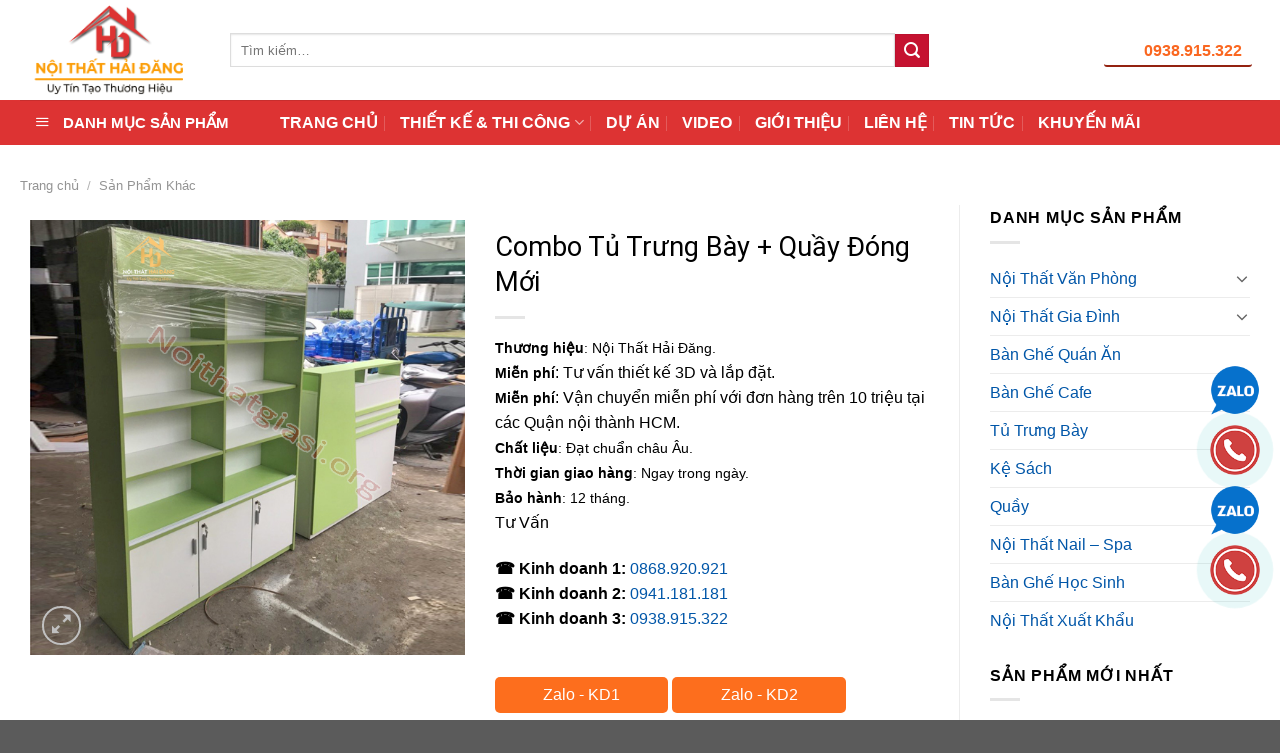

--- FILE ---
content_type: text/html; charset=UTF-8
request_url: https://noithatgiasi.org/san-pham/combo-tu-trung-bay-quay-dong-moi/
body_size: 41040
content:
<!DOCTYPE html>
<!--[if IE 9 ]><html lang="vi" prefix="og: https://ogp.me/ns#" class="ie9 loading-site no-js"> <![endif]-->
<!--[if IE 8 ]><html lang="vi" prefix="og: https://ogp.me/ns#" class="ie8 loading-site no-js"> <![endif]-->
<!--[if (gte IE 9)|!(IE)]><!--><html lang="vi" prefix="og: https://ogp.me/ns#" class="loading-site no-js"> <!--<![endif]--><head> <script 
type="application/ld+json">{"@context":"https://schema.org/",
"@graph":[{
"@type":"website",
"@id":"https://noithatgiasi.org/#website",
"name":"Nội Thất Hải Đăng",
"url":"https://noithatgiasi.org",
"description":"Nội Thất Hải Đăng là xưởng sản xuất nội thất gia đình, văn phòng, quán ăn, cafe, quầy lễ tân, tủ trưng bày giá rẻ, chất lượng, uy tín tại TPHCM",
"publisher":{"@id":"kg:/g/11bzvbqpnh"},
"author":{"@id":"kg:/g/11bzvbqpnh"},
"copyrightHolder":{
"@id":"kg:/g/11bzvbqpnh"
},
"about":{"@type":"thing","@id":"kg:/m/05zwgtp",
"name":"Nội Thất Hải Đăng - Xưởng sản xuất nội thất",
"url":"https://noithatgiasi.org",
"additionalType":"https://vi.wikipedia.org/wiki/%C4%90%E1%BB%93_n%E1%BB%99i_th%E1%BA%A5t",
"Description":"Đồ nội thất hay vật dụng/thiết bị nội thất đôi khi được gọi gọn là nội thất là thuật ngữ chỉ về những loại tài sản (thường là động sản) và các vật dụng khác được bố trí, trang trí bên trong một không gian nội thất như căn nhà, căn phòng hay cả tòa nhà nhằm mục đích hỗ trợ cho các hoạt động khác nhau của con người trong công việc, học tập, sinh hoạt, nghỉ ngơi, giải trí phục vụ thuận tiện cho công việc, hoặc để lưu trữ, cất giữ tài sản... có thể kể đến một số hàng nội thất như ghế ngồi, bàn, giường, tủ đựng áo quần, tủ sách, tủ chè, chạn, đồng hồ treo tường.... ",
"sameas":"https://vi.wikipedia.org/wiki/Thi%E1%BA%BFt_k%E1%BA%BF_n%E1%BB%99i_th%E1%BA%A5t"}},
{
"@type":"webpage",
"@id":"https://noithatgiasi.org/#webpage",
"name":"#1 Xưởng sản xuất nội thất | Nội Thất Hải Đăng",
"headline":"Xưởng sản xuất nội thất",
"primaryImageOfPage":{"@id":"https://noithatgiasi.org/#primaryimage"},
"description":"Xưởng sản xuất nội thất - Nội Thất Hải Đăng là xưởng sản xuất nội thất gia đình, văn phòng, quán ăn, cafe, quầy lễ tân, tủ trưng bày giá rẻ, chất lượng, uy tín tại TPHCM.",
"url":"https://noithatgiasi.org/",
"inLanguage":"Vi-VN",
"isPartOf":{"@id":"https://noithatgiasi.org/#website"}},
{
"@type":"LocalBusiness",
"@id":"kg:/g/11bzvbqpnh",
"name":"Nội Thất Hải Đăng",
"legalName":"Xưởng sản xuất nội thất - Nội Thất Hải Đăng",

"additionalType":
["Xưởng sản xuất nội thất - Nội Thất Hải Đăng","Nội Thất Hải Đăng"],
"description":"Xưởng sản xuất nội thất - Nội Thất Hải Đăng là xưởng sản xuất nội thất gia đình, văn phòng, quán ăn, cafe, quầy lễ tân, tủ trưng bày giá rẻ, chất lượng, uy tín tại TPHCM.",
"url":"https://noithatgiasi.org/",
"mainEntityOfPage":{
"@type":"webpage",
"@id":"https://noithatgiasi.org/#webpage"},
"sameAs":[
"https://www.facebook.com/xuongdonggiuongtuquanaogiare/",
"https://vnexpress.net/cong-ty-hai-dang-cung-cap-cac-dich-vu-ve-noi-that-4611835.html",
"https://dantri.com.vn/doi-song/noi-that-hai-dang-cong-ty-cung-cap-do-noi-that-hang-dau-tai-tphcm-20230529164029570.htm",
"https://www.24h.com.vn/doanh-nghiep/noi-that-hai-dang-don-vi-thiet-ke-va-thi-cong-quay-le-tan-chat-luong-uy-tin-c849a1470181.html",
"https://cafef.vn/ly-do-chon-noi-that-hai-dang-nang-cao-khong-gian-song-cua-ban-188230530190909404.chn",
"https://thanhnien.vn/noi-that-hai-dang-doanh-nghiep-cung-cap-noi-that-uy-tin-ban-nen-biet-185230529171139011.htm",
"https://www.nguoiduatin.vn/noi-that-hai-ang-on-vi-thiet-ke-va-thi-cong-quay-le-tan-chat-luong-uy-tin-a610277.html",
"https://masothue.com/0310655912-cong-ty-tnhh-tm-dv-dau-tu-va-xay-dung-hai-dang",
"https://www.youtube.com/channel/UCj-7EBD8jFc7HWeNHzBvibw",
"https://shopee.vn/noithatgiasi88",
"https://noithatgiasi.tumblr.com/",
"https://www.instagram.com/noithatgiasihd/",
"https://www.tiktok.com/@noithathaidang_official",
"https://www.pinterest.com/noithatgiasi/",
"https://about.me/noithatgiasihaidang"],
"currenciesAccepted":"VND",
"openingHours":["Mo, Tu, We, Th, Fr, Sa"],
"paymentAccepted":["Cash","Credit Card"],
"priceRange":"700000-400000000",
"logo":{
"@type":"ImageObject",
"@id":"https://noithatgiasi.org/#logo",
"url":"https://noithatgiasi.org/wp-content/uploads/2023/03/logo-noithathaidang-1.png",
"width":200,"height":200},
"slogan":"Xưởng sản xuất nội thất - Nội Thất Hải Đăng",
"image":{"@id":"https://noithatgiasi.org/#logo"},
"location":
{
"@type":"PostalAddress","@id":
"https://noithatgiasi.org/#address",
"name":"Xưởng nội thất",
"streetAddress":"89/32 Phan Anh, Bình Trị Đông, Bình Tân, TPHCM",
"addressLocality":"Quận Bình Tân",
"addressRegion":"Thành phố Hồ Chí Minh",
"postalcode":"71900",
"addressCountry":"VN"},
"address":{"@id":"https://noithatgiasi.org/#address"},
"hasMap":"https://g.page/noithatgiasi.org?share",
"areaServed":{
"@type":"AdministrativeArea",
"name":"VN",
"@id":"kg:/m/01crd5",
"url":"https://vi.wikipedia.org/wiki/Vi%E1%BB%87t_Nam",
"hasMap":"https://www.google.com/maps/place/X%C6%B0%E1%BB%9Fng+s%E1%BA%A3n+xu%E1%BA%A5t+N%E1%BB%99i+Th%E1%BA%A5t+H%E1%BA%A3i+%C4%90%C4%83ng/@10.7626745,106.6223721,15z/data=!4m6!3m5!1s0x31752d6ed4704db5:0x47ab58e819f894d3!8m2!3d10.7626745!4d106.6223721!16s%2Fg%2F11ss3f2ky9?entry=tts&g_ep=EgoyMDI0MTAyMy4wIPu8ASoASAFQAw%3D%3D&ucbcb=1"},
"award":"Nội Thất Hải Đăng",
"contactPoint":{
"@type":"contactPoint",
"email":"noithatgiasihaidang@gmail.com",
"telephone":"+84941181181",
"areaServed":{"@id":"kg:/m/01crd5"}},
"telephone":"+84941181181",
"employees":{
"@type":"person",
"name":"Nguyễn Hải Đăng",
"url":["https://noithatgiasi.org/author/admin"],
"image":"https://noithatgiasi.org/wp-content/uploads/2024/10/nguyen-hai-dang.jpg",
"jobTitle":{
"@type":"DefinedTerm",
"name":"Interior Designer",
"description":"Interior design is the art and science of enhancing the interior of a building to achieve a healthier and more aesthetically pleasing environment for the people using the space.",
"url":"https://en.wikipedia.org/wiki/Interior_design"}},
"founder":{
"@type":"Person",
"alternateName":["Nguyễn Hải Đăng","Nguyễn Hải Đăng"],
"sameAs":[
"https://thuvienphapluat.vn/ma-so-thue/cong-ty-tnhh-tm-dv-dau-tu-va-xay-dung-hai-dang-mst-0310655912.html",
"https://www.facebook.com/nguyendangpc"],
"address":{
"@type":
"PostalAddress","addressLocality":"TP.Hồ Chí Minh, Việt Nam","addressRegion":"Việt Nam"},
"knows":[{"@context":"https://schema.org",
"@type":"Person",
"sameAs":[
"https://www.facebook.com/nguyendangpc"],
"name":"Nguyễn Hải Đăng",
"jobTitle":"Giám Đốc",
"WorksFor":"Nội Thất Hải Đăng",
"birthDate":"1988-01-01T17:00:00.000Z",
"url":"https://www.facebook.com/nguyendangpc",
"@id":"kg:/m/026w6n_",
"mainEntityOfPage":"https://www.facebook.com/nguyendangpc",
"image":"https://noithatgiasi.org/wp-content/uploads/2024/10/nguyen-hai-dang.jpg"}],
"knowsAbout":[{
"@type":"Specialty",
"additionalType":["https://www.google.com.vn/search?q=thi%E1%BA%BFt+k%E1%BA%BF+n%E1%BB%99i+th%E1%BA%A5t&sca_esv=b97a298801241196&ei=n32kZr6gN9aSseMPtt6R4AY&ved=0ahUKEwj-64TvtsaHAxVWSWwGHTZvBGwQ4dUDCA8&oq=thi%E1%BA%BFt+k%E1%BA%BF+n%E1%BB%99i+th%E1%BA%A5t&gs_lp=Egxnd3Mtd2l6LXNlcnAiGXRoaeG6v3Qga-G6vyBu4buZaSB0aOG6pXRIAFAAWABwAHgBkAEAmAEAoAEAqgEAuAEMyAEAmAIAoAIAmAMAkgcAoAcA&sclient=gws-wiz-serp"],
"sameAs":["https://vi.wikipedia.org/wiki/Thi%E1%BA%BFt_k%E1%BA%BF_n%E1%BB%99i_th%E1%BA%A5t"],
"name":"Nội Thất Hải Đăng",
"description":"Thiết kế nội thất mô tả một nhóm các dự án khác nhau liên quan đến sự chuyển đổi không gian nội thất thành các thiết lập hiệu quả cho phạm vi các hoạt động của con người được xảy ra ở đó",
"url":"https://noithatgiasi.org/","@id":"kg:/m/019qb_"}],
"url":"https://noithatgiasi.org/author/admin",
"mainEntityOfPage":"https://noithatgiasi.org/author/admin",
"@id":"https://noithatgiasi.org/author/admin#person",
"familyName":"Nguyễn",
"additionalName":"Hải",
"givenName":"Đăng",
"name":"Nguyễn Hải Đăng",
"height":"1m70",
"description":"CEO Nguyễn Hải Đăng đang giữ chức vụ giám đốc CÔNG TY TNHH TM DV ĐẦU TƯ VÀ XÂY DỰNG HẢI ĐĂNG – Nội Thất Hải Đăng là xưởng sản xuất nội thất gia đình, văn phòng, quán ăn, cafe, quầy lễ tân, tủ trưng bày giá rẻ, chất lượng, uy tín tại TPHCM.",
"jobTitle":{
"@type":"DefinedTerm","name":"CEO",
"description":"CEO là viết tắt của từ Chief Executive Officer, có nghĩa là giám đốc điều hành, giữ trách nhiệm thực hiện những chính sách của hội đồng quản trị. Ở những tập đoàn có tổ chức chặt chẽ, các bạn sẽ thấy chủ tịch hội đồng quản trị thường đảm nhận luôn chức vụ CEO này",
"url":[
"https://vi.wikipedia.org/wiki/T%E1%BB%95ng_gi%C3%A1m_%C4%91%E1%BB%91c_%C4%91i%E1%BB%81u_h%C3%A0nh",
"https://iconicjob.vn/blog/ceo-la-gi-cac-cong-viec-ceo-phai-lam/"]},
"gender":"https://schema.org/Male",
"email":"nguyendangpc@gmail.com",
"image":"https://noithatgiasi.org/wp-content/uploads/2024/10/nguyen-hai-dang.jpg",
"birthDate":"1988-1-1",
"worksFor":{"@id":"kg:/g/11bzvbqpnh"},
"nationality":{
"@type":"Country","@id":"kg:/m/0hn4h",
"url":
"https://vi.wikipedia.org/wiki/Th%C3%A0nh_ph%E1%BB%91_H%E1%BB%93_Ch%C3%AD_Minh",
"name":"Việt Nam",
"sameAs":"https://vi.wikipedia.org/wiki/Th%C3%A0nh_ph%E1%BB%91_H%E1%BB%93_Ch%C3%AD_Minh",
"logo":"https://vi.wikipedia.org/wiki/Th%C3%A0nh_ph%E1%BB%91_H%E1%BB%93_Ch%C3%AD_Minh#/media/T%E1%BA%ADp_tin:DJI_0550-HDR-Pano.jpg",
"hasMap":"https://goo.gl/maps/kt1kr7Wo6VtbBC5FA"},
"alumniOf":[{
"@type":"EducationalOrganization",
"name":"Akademie JAK",
"description":"JAK Akademy là một cơ sở giáo dục tư nhân với đội ngũ giảng viên tận tâm giàu kinh nghiệm thực hành nghề nghiệp. Trong bầu không khí cá nhân của các nhóm lớp nhỏ, chúng tôi cung cấp chương trình đào tạo toàn diện, hiện đại, trong đó thiết kế và nội dung lý thuyết khoa học cũng như các kỹ năng thực hành và kỹ thuật được chú trọng được phối hợp cẩn thận.",
"url":"https://www.jak.de/",
"logo":"https://www.facebook.com/photo/?fbid=244243200675012&set=a.244243170675015"},
{"@type":"EducationalOrganization",
"name":"Trường THPT Chuyên Lê Hồng Phong",
"description":"Trường Trung học phổ thông chuyên Lê Hồng Phong là một trường trung học phổ thông chuyên tại quận 5, Thành phố Hồ Chí Minh. Trường được thành lập năm 1927 và là một trong những trường trung học đầu tiên được thực dân Pháp thành lập tại Sài Gòn, với tên ban đầu là Trường Trung học Pétrus Trương Vĩnh Ký",
"url":"http://www.thpt-lehongphong-tphcm.edu.vn/",
"logo":"http://www.thpt-lehongphong-tphcm.edu.vn/sites/default/files/logo0.jpg"}]},
"foundingDate":"1972-1-1",
"foundingLocation":{
"@type":"place",
"@id":"kg:/m/0hn4h",
"name":"TP.Hồ Chí Minh",
"URL":"https://vi.wikipedia.org/wiki/Th%C3%A0nh_ph%E1%BB%91_H%E1%BB%93_Ch%C3%AD_Minh",
"hasmap":"https://maps.app.goo.gl/rSWHdHBXaeTn4jJ59"},
"hasOfferCatalog":{
"@type":"OfferCatalog",
"itemListElement":[
{
"@type":"ListItem",
"item":{
"@type":"service",
"@id":"https://noithatgiasi.org/#service",
"name":"Nội Thất Hải Đăng",
"url":"https://noithatgiasi.org/"}}]},
"interactionStatistic":"100000",
"knowsAbout":[{"@id":"kg:/m/05zwgtp"},
{"@id":"kg:/m/019qb_"}],
"knowsLanguage":["vi","en"],
"numberOfEmployees":"50",
"taxID":"0310655912"}]}</script> <meta name="p:domain_verify" content="de0b3a650dae33b4fa13288f6223f5d6"/><meta name="msvalidate.01" content="1BF12906FA2417588EA2D97B912998A4" /><meta charset="UTF-8" /><meta name="viewport" content="width=device-width, initial-scale=1.0, maximum-scale=1.0, user-scalable=no" /><link rel="profile" href="https://gmpg.org/xfn/11" /><link rel="pingback" href="https://noithatgiasi.org/xmlrpc.php" /> <script>(function(html){html.className = html.className.replace(/\bno-js\b/,'js')})(document.documentElement);</script> <style>img:is([sizes="auto" i], [sizes^="auto," i]) { contain-intrinsic-size: 3000px 1500px }</style><meta name="viewport" content="width=device-width, initial-scale=1, maximum-scale=1" /><title>Combo Tủ Trưng Bày + Quầy Đóng Mới</title><meta name="description" content="Combo Tủ Trưng Bày + Quầy Đóng Mới Chất liệu: Combo tủ quầy bằng chất liệu MFC cao cấp, loại gỗ công nghiệp chuyên dụng hiện nay. 0&#8363; liên hệ Nội Thất"/><meta name="robots" content="follow, index, max-snippet:-1, max-video-preview:-1, max-image-preview:large"/><link rel="canonical" href="https://noithatgiasi.org/san-pham/combo-tu-trung-bay-quay-dong-moi/" /><meta property="og:locale" content="vi_VN" /><meta property="og:type" content="product" /><meta property="og:title" content="Combo Tủ Trưng Bày + Quầy Đóng Mới" /><meta property="og:description" content="Combo Tủ Trưng Bày + Quầy Đóng Mới Chất liệu: Combo tủ quầy bằng chất liệu MFC cao cấp, loại gỗ công nghiệp chuyên dụng hiện nay. 0&#8363; liên hệ Nội Thất" /><meta property="og:url" content="https://noithatgiasi.org/san-pham/combo-tu-trung-bay-quay-dong-moi/" /><meta property="og:site_name" content="Nội Thất Hải Đăng" /><meta property="og:updated_time" content="2024-07-04T15:52:54+07:00" /><meta property="og:image" content="https://noithatgiasi.org/wp-content/uploads/2022/11/combo-quy-tu-trung-bay-gia-re-noi-that-hai-dang.jpg" /><meta property="og:image:secure_url" content="https://noithatgiasi.org/wp-content/uploads/2022/11/combo-quy-tu-trung-bay-gia-re-noi-that-hai-dang.jpg" /><meta property="og:image:width" content="600" /><meta property="og:image:height" content="600" /><meta property="og:image:alt" content="Combo Tủ Trưng Bày + Quầy Đóng Mới" /><meta property="og:image:type" content="image/jpeg" /><meta property="product:price:currency" content="VND" /><meta property="product:availability" content="instock" /><meta name="twitter:card" content="summary_large_image" /><meta name="twitter:title" content="Combo Tủ Trưng Bày + Quầy Đóng Mới" /><meta name="twitter:description" content="Combo Tủ Trưng Bày + Quầy Đóng Mới Chất liệu: Combo tủ quầy bằng chất liệu MFC cao cấp, loại gỗ công nghiệp chuyên dụng hiện nay. 0&#8363; liên hệ Nội Thất" /><meta name="twitter:site" content="@noithatgiasihd" /><meta name="twitter:creator" content="@noithatgiasihd" /><meta name="twitter:image" content="https://noithatgiasi.org/wp-content/uploads/2022/11/combo-quy-tu-trung-bay-gia-re-noi-that-hai-dang.jpg" /> <script type="application/ld+json" class="rank-math-schema-pro">{"@context":"https://schema.org","@graph":[{"@type":"Organization","@id":"https://noithatgiasi.org/#organization","name":"N\u1ed9i Th\u1ea5t H\u1ea3i \u0110\u0103ng","sameAs":["https://www.facebook.com/noithatgiasihaidang/","https://twitter.com/noithatgiasihd"],"logo":{"@type":"ImageObject","@id":"https://noithatgiasi.org/#logo","url":"https://noithatgiasi.org/wp-content/uploads/2019/04/logo-noithatgiasi-hd-new.png","contentUrl":"https://noithatgiasi.org/wp-content/uploads/2019/04/logo-noithatgiasi-hd-new.png","caption":"N\u1ed9i Th\u1ea5t H\u1ea3i \u0110\u0103ng","inLanguage":"vi","width":"208","height":"105"}},{"@type":"WebSite","@id":"https://noithatgiasi.org/#website","url":"https://noithatgiasi.org","name":"N\u1ed9i Th\u1ea5t H\u1ea3i \u0110\u0103ng","publisher":{"@id":"https://noithatgiasi.org/#organization"},"inLanguage":"vi"},{"@type":"ImageObject","@id":"https://noithatgiasi.org/wp-content/uploads/2022/11/combo-quy-tu-trung-bay-gia-re-noi-that-hai-dang.jpg","url":"https://noithatgiasi.org/wp-content/uploads/2022/11/combo-quy-tu-trung-bay-gia-re-noi-that-hai-dang.jpg","width":"600","height":"600","inLanguage":"vi"},{"@type":"ItemPage","@id":"https://noithatgiasi.org/san-pham/combo-tu-trung-bay-quay-dong-moi/#webpage","url":"https://noithatgiasi.org/san-pham/combo-tu-trung-bay-quay-dong-moi/","name":"Combo T\u1ee7 Tr\u01b0ng B\u00e0y + Qu\u1ea7y \u0110\u00f3ng M\u1edbi","datePublished":"2022-11-29T09:34:54+07:00","dateModified":"2024-07-04T15:52:54+07:00","isPartOf":{"@id":"https://noithatgiasi.org/#website"},"primaryImageOfPage":{"@id":"https://noithatgiasi.org/wp-content/uploads/2022/11/combo-quy-tu-trung-bay-gia-re-noi-that-hai-dang.jpg"},"inLanguage":"vi"},{"@type":"Product","name":"Combo T\u1ee7 Tr\u01b0ng B\u00e0y + Qu\u1ea7y \u0110\u00f3ng M\u1edbi","description":"Combo T\u1ee7 Tr\u01b0ng B\u00e0y + Qu\u1ea7y \u0110\u00f3ng M\u1edbi Ch\u1ea5t li\u1ec7u: Combo t\u1ee7 qu\u1ea7y b\u1eb1ng ch\u1ea5t li\u1ec7u MFC cao c\u1ea5p, lo\u1ea1i g\u1ed7 c\u00f4ng nghi\u1ec7p chuy\u00ean d\u1ee5ng hi\u1ec7n nay. 0&#8363; li\u00ean h\u1ec7 N\u1ed9i Th\u1ea5t H\u1ea3i \u0110\u0103ng","category":"S\u1ea3n Ph\u1ea9m Kh\u00e1c","mainEntityOfPage":{"@id":"https://noithatgiasi.org/san-pham/combo-tu-trung-bay-quay-dong-moi/#webpage"},"image":[{"@type":"ImageObject","url":"https://noithatgiasi.org/wp-content/uploads/2022/11/combo-quy-tu-trung-bay-gia-re-noi-that-hai-dang.jpg","height":"600","width":"600"}],"@id":"https://noithatgiasi.org/san-pham/combo-tu-trung-bay-quay-dong-moi/#richSnippet"}]}</script> <link rel='dns-prefetch' href='//cdn.jsdelivr.net' /><link rel='dns-prefetch' href='//fonts.bunny.net' /><link rel='prefetch' href='https://noithatgiasi.org/wp-content/themes/flatsome/assets/js/chunk.countup.js?ver=3.16.2' /><link rel='prefetch' href='https://noithatgiasi.org/wp-content/themes/flatsome/assets/js/chunk.sticky-sidebar.js?ver=3.16.2' /><link rel='prefetch' href='https://noithatgiasi.org/wp-content/themes/flatsome/assets/js/chunk.tooltips.js?ver=3.16.2' /><link rel='prefetch' href='https://noithatgiasi.org/wp-content/themes/flatsome/assets/js/chunk.vendors-popups.js?ver=3.16.2' /><link rel='prefetch' href='https://noithatgiasi.org/wp-content/themes/flatsome/assets/js/chunk.vendors-slider.js?ver=3.16.2' /><link rel="alternate" type="application/rss+xml" title="Dòng thông tin Nội Thất Hải Đăng &raquo;" href="https://noithatgiasi.org/feed/" /><link rel="alternate" type="application/rss+xml" title="Nội Thất Hải Đăng &raquo; Dòng bình luận" href="https://noithatgiasi.org/comments/feed/" /><style>.lazyload,
			.lazyloading {
				max-width: 100%;
			}</style><link rel='stylesheet' id='menu-icons-extra-css' href='https://noithatgiasi.org/wp-content/plugins/ot-flatsome-vertical-menu/libs/menu-icons/css/extra.min.css?ver=0.12.2' type='text/css' media='all' /><style id='wp-block-library-inline-css' type='text/css'>:root{--wp-admin-theme-color:#007cba;--wp-admin-theme-color--rgb:0,124,186;--wp-admin-theme-color-darker-10:#006ba1;--wp-admin-theme-color-darker-10--rgb:0,107,161;--wp-admin-theme-color-darker-20:#005a87;--wp-admin-theme-color-darker-20--rgb:0,90,135;--wp-admin-border-width-focus:2px;--wp-block-synced-color:#7a00df;--wp-block-synced-color--rgb:122,0,223;--wp-bound-block-color:var(--wp-block-synced-color)}@media (min-resolution:192dpi){:root{--wp-admin-border-width-focus:1.5px}}.wp-element-button{cursor:pointer}:root{--wp--preset--font-size--normal:16px;--wp--preset--font-size--huge:42px}:root .has-very-light-gray-background-color{background-color:#eee}:root .has-very-dark-gray-background-color{background-color:#313131}:root .has-very-light-gray-color{color:#eee}:root .has-very-dark-gray-color{color:#313131}:root .has-vivid-green-cyan-to-vivid-cyan-blue-gradient-background{background:linear-gradient(135deg,#00d084,#0693e3)}:root .has-purple-crush-gradient-background{background:linear-gradient(135deg,#34e2e4,#4721fb 50%,#ab1dfe)}:root .has-hazy-dawn-gradient-background{background:linear-gradient(135deg,#faaca8,#dad0ec)}:root .has-subdued-olive-gradient-background{background:linear-gradient(135deg,#fafae1,#67a671)}:root .has-atomic-cream-gradient-background{background:linear-gradient(135deg,#fdd79a,#004a59)}:root .has-nightshade-gradient-background{background:linear-gradient(135deg,#330968,#31cdcf)}:root .has-midnight-gradient-background{background:linear-gradient(135deg,#020381,#2874fc)}.has-regular-font-size{font-size:1em}.has-larger-font-size{font-size:2.625em}.has-normal-font-size{font-size:var(--wp--preset--font-size--normal)}.has-huge-font-size{font-size:var(--wp--preset--font-size--huge)}.has-text-align-center{text-align:center}.has-text-align-left{text-align:left}.has-text-align-right{text-align:right}#end-resizable-editor-section{display:none}.aligncenter{clear:both}.items-justified-left{justify-content:flex-start}.items-justified-center{justify-content:center}.items-justified-right{justify-content:flex-end}.items-justified-space-between{justify-content:space-between}.screen-reader-text{border:0;clip-path:inset(50%);height:1px;margin:-1px;overflow:hidden;padding:0;position:absolute;width:1px;word-wrap:normal!important}.screen-reader-text:focus{background-color:#ddd;clip-path:none;color:#444;display:block;font-size:1em;height:auto;left:5px;line-height:normal;padding:15px 23px 14px;text-decoration:none;top:5px;width:auto;z-index:100000}html :where(.has-border-color){border-style:solid}html :where([style*=border-top-color]){border-top-style:solid}html :where([style*=border-right-color]){border-right-style:solid}html :where([style*=border-bottom-color]){border-bottom-style:solid}html :where([style*=border-left-color]){border-left-style:solid}html :where([style*=border-width]){border-style:solid}html :where([style*=border-top-width]){border-top-style:solid}html :where([style*=border-right-width]){border-right-style:solid}html :where([style*=border-bottom-width]){border-bottom-style:solid}html :where([style*=border-left-width]){border-left-style:solid}html :where(img[class*=wp-image-]){height:auto;max-width:100%}:where(figure){margin:0 0 1em}html :where(.is-position-sticky){--wp-admin--admin-bar--position-offset:var(--wp-admin--admin-bar--height,0px)}@media screen and (max-width:600px){html :where(.is-position-sticky){--wp-admin--admin-bar--position-offset:0px}}</style><style id='classic-theme-styles-inline-css' type='text/css'>/*! This file is auto-generated */
.wp-block-button__link{color:#fff;background-color:#32373c;border-radius:9999px;box-shadow:none;text-decoration:none;padding:calc(.667em + 2px) calc(1.333em + 2px);font-size:1.125em}.wp-block-file__button{background:#32373c;color:#fff;text-decoration:none}</style><link rel='stylesheet' id='ot-vertical-menu-css-css' href='https://noithatgiasi.org/wp-content/plugins/ot-flatsome-vertical-menu/assets/css/style.css?ver=1.2.3' type='text/css' media='all' /><link rel='stylesheet' id='photoswipe-css' href='https://noithatgiasi.org/wp-content/plugins/woocommerce/assets/css/photoswipe/photoswipe.min.css?ver=10.1.3' type='text/css' media='all' /><link rel='stylesheet' id='photoswipe-default-skin-css' href='https://noithatgiasi.org/wp-content/plugins/woocommerce/assets/css/photoswipe/default-skin/default-skin.min.css?ver=10.1.3' type='text/css' media='all' /><style id='woocommerce-inline-inline-css' type='text/css'>.woocommerce form .form-row .required { visibility: visible; }</style><link rel='stylesheet' id='brands-styles-css' href='https://noithatgiasi.org/wp-content/plugins/woocommerce/assets/css/brands.css?ver=10.1.3' type='text/css' media='all' /><link rel='stylesheet' id='sab-font-css' href='https://fonts.bunny.net/css?family=Roboto:400,700,400italic,700italic&#038;subset=latin' type='text/css' media='all' /><link rel='stylesheet' id='flatsome-main-css' href='https://noithatgiasi.org/wp-content/themes/flatsome/assets/css/flatsome.css?ver=3.16.2' type='text/css' media='all' /><style id='flatsome-main-inline-css' type='text/css'>@font-face {
				font-family: "fl-icons";
				font-display: block;
				src: url(https://noithatgiasi.org/wp-content/themes/flatsome/assets/css/icons/fl-icons.eot?v=3.16.2);
				src:
					url(https://noithatgiasi.org/wp-content/themes/flatsome/assets/css/icons/fl-icons.eot#iefix?v=3.16.2) format("embedded-opentype"),
					url(https://noithatgiasi.org/wp-content/themes/flatsome/assets/css/icons/fl-icons.woff2?v=3.16.2) format("woff2"),
					url(https://noithatgiasi.org/wp-content/themes/flatsome/assets/css/icons/fl-icons.ttf?v=3.16.2) format("truetype"),
					url(https://noithatgiasi.org/wp-content/themes/flatsome/assets/css/icons/fl-icons.woff?v=3.16.2) format("woff"),
					url(https://noithatgiasi.org/wp-content/themes/flatsome/assets/css/icons/fl-icons.svg?v=3.16.2#fl-icons) format("svg");
			}</style><link rel='stylesheet' id='flatsome-shop-css' href='https://noithatgiasi.org/wp-content/themes/flatsome/assets/css/flatsome-shop.css?ver=3.16.2' type='text/css' media='all' /><link rel='stylesheet' id='flatsome-style-css' href='https://noithatgiasi.org/wp-content/themes/flatsome-child/style.css?ver=3.0' type='text/css' media='all' /> <script type="text/javascript" src="https://noithatgiasi.org/wp-includes/js/jquery/jquery.min.js?ver=3.7.1" id="jquery-core-js"></script> <script type="text/javascript" src="https://noithatgiasi.org/wp-includes/js/jquery/jquery-migrate.min.js?ver=3.4.1" id="jquery-migrate-js"></script> <script type="text/javascript" src="https://noithatgiasi.org/wp-content/plugins/woocommerce/assets/js/jquery-blockui/jquery.blockUI.min.js?ver=2.7.0-wc.10.1.3" id="jquery-blockui-js" defer="defer" data-wp-strategy="defer"></script> <script type="text/javascript" id="wc-add-to-cart-js-extra">/*  */
var wc_add_to_cart_params = {"ajax_url":"\/wp-admin\/admin-ajax.php","wc_ajax_url":"\/?wc-ajax=%%endpoint%%","i18n_view_cart":"Xem gi\u1ecf h\u00e0ng","cart_url":"https:\/\/noithatgiasi.org\/gio-hang\/","is_cart":"","cart_redirect_after_add":"yes"};
/*  */</script> <script type="text/javascript" src="https://noithatgiasi.org/wp-content/plugins/woocommerce/assets/js/frontend/add-to-cart.min.js?ver=10.1.3" id="wc-add-to-cart-js" defer="defer" data-wp-strategy="defer"></script> <script type="text/javascript" src="https://noithatgiasi.org/wp-content/plugins/woocommerce/assets/js/photoswipe/photoswipe.min.js?ver=4.1.1-wc.10.1.3" id="photoswipe-js" defer="defer" data-wp-strategy="defer"></script> <script type="text/javascript" src="https://noithatgiasi.org/wp-content/plugins/woocommerce/assets/js/photoswipe/photoswipe-ui-default.min.js?ver=4.1.1-wc.10.1.3" id="photoswipe-ui-default-js" defer="defer" data-wp-strategy="defer"></script> <script type="text/javascript" id="wc-single-product-js-extra">/*  */
var wc_single_product_params = {"i18n_required_rating_text":"Vui l\u00f2ng ch\u1ecdn m\u1ed9t m\u1ee9c \u0111\u00e1nh gi\u00e1","i18n_rating_options":["1 tr\u00ean 5 sao","2 tr\u00ean 5 sao","3 tr\u00ean 5 sao","4 tr\u00ean 5 sao","5 tr\u00ean 5 sao"],"i18n_product_gallery_trigger_text":"Xem th\u01b0 vi\u1ec7n \u1ea3nh to\u00e0n m\u00e0n h\u00ecnh","review_rating_required":"yes","flexslider":{"rtl":false,"animation":"slide","smoothHeight":true,"directionNav":false,"controlNav":"thumbnails","slideshow":false,"animationSpeed":500,"animationLoop":false,"allowOneSlide":false},"zoom_enabled":"","zoom_options":[],"photoswipe_enabled":"1","photoswipe_options":{"shareEl":false,"closeOnScroll":false,"history":false,"hideAnimationDuration":0,"showAnimationDuration":0},"flexslider_enabled":""};
/*  */</script> <script type="text/javascript" src="https://noithatgiasi.org/wp-content/plugins/woocommerce/assets/js/frontend/single-product.min.js?ver=10.1.3" id="wc-single-product-js" defer="defer" data-wp-strategy="defer"></script> <script type="text/javascript" src="https://noithatgiasi.org/wp-content/plugins/woocommerce/assets/js/js-cookie/js.cookie.min.js?ver=2.1.4-wc.10.1.3" id="js-cookie-js" defer="defer" data-wp-strategy="defer"></script> <script type="text/javascript" id="woocommerce-js-extra">/*  */
var woocommerce_params = {"ajax_url":"\/wp-admin\/admin-ajax.php","wc_ajax_url":"\/?wc-ajax=%%endpoint%%","i18n_password_show":"Hi\u1ec3n th\u1ecb m\u1eadt kh\u1ea9u","i18n_password_hide":"\u1ea8n m\u1eadt kh\u1ea9u"};
/*  */</script> <script type="text/javascript" src="https://noithatgiasi.org/wp-content/plugins/woocommerce/assets/js/frontend/woocommerce.min.js?ver=10.1.3" id="woocommerce-js" defer="defer" data-wp-strategy="defer"></script> <link rel="https://api.w.org/" href="https://noithatgiasi.org/wp-json/" /><link rel="alternate" title="JSON" type="application/json" href="https://noithatgiasi.org/wp-json/wp/v2/product/9579" /><link rel="EditURI" type="application/rsd+xml" title="RSD" href="https://noithatgiasi.org/xmlrpc.php?rsd" /><meta name="generator" content="WordPress 6.8.3" /><link rel='shortlink' href='https://noithatgiasi.org/?p=9579' /><link rel="alternate" title="oNhúng (JSON)" type="application/json+oembed" href="https://noithatgiasi.org/wp-json/oembed/1.0/embed?url=https%3A%2F%2Fnoithatgiasi.org%2Fsan-pham%2Fcombo-tu-trung-bay-quay-dong-moi%2F" /><link rel="alternate" title="oNhúng (XML)" type="text/xml+oembed" href="https://noithatgiasi.org/wp-json/oembed/1.0/embed?url=https%3A%2F%2Fnoithatgiasi.org%2Fsan-pham%2Fcombo-tu-trung-bay-quay-dong-moi%2F&#038;format=xml" /> <script>readMoreArgs = []</script><script type="text/javascript">EXPM_VERSION=3.51;EXPM_AJAX_URL='https://noithatgiasi.org/wp-admin/admin-ajax.php';
			function yrmAddEvent(element, eventName, fn) {
				if (element.addEventListener)
					element.addEventListener(eventName, fn, false);
				else if (element.attachEvent)
					element.attachEvent('on' + eventName, fn);
			}</script><meta name="facebook-domain-verification" content="83bote6bknfijl394noubjopnawfou" /> <script>document.documentElement.className = document.documentElement.className.replace('no-js', 'js');</script> <style>.no-js img.lazyload {
				display: none;
			}

			figure.wp-block-image img.lazyloading {
				min-width: 150px;
			}

			.lazyload,
			.lazyloading {
				--smush-placeholder-width: 100px;
				--smush-placeholder-aspect-ratio: 1/1;
				width: var(--smush-image-width, var(--smush-placeholder-width)) !important;
				aspect-ratio: var(--smush-image-aspect-ratio, var(--smush-placeholder-aspect-ratio)) !important;
			}

						.lazyload, .lazyloading {
				opacity: 0;
			}

			.lazyloaded {
				opacity: 1;
				transition: opacity 400ms;
				transition-delay: 0ms;
			}</style><style>.bg{opacity: 0; transition: opacity 1s; -webkit-transition: opacity 1s;} .bg-loaded{opacity: 1;}</style> <script>(function(w,d,s,l,i){w[l]=w[l]||[];w[l].push({'gtm.start':
new Date().getTime(),event:'gtm.js'});var f=d.getElementsByTagName(s)[0],
j=d.createElement(s),dl=l!='dataLayer'?'&l='+l:'';j.async=true;j.src=
'https://www.googletagmanager.com/gtm.js?id='+i+dl;f.parentNode.insertBefore(j,f);
})(window,document,'script','dataLayer','GTM-MFJWB3K');</script>  <script>!function(f,b,e,v,n,t,s){if(f.fbq)return;n=f.fbq=function(){n.callMethod?
n.callMethod.apply(n,arguments):n.queue.push(arguments)};if(!f._fbq)f._fbq=n;
n.push=n;n.loaded=!0;n.version='2.0';n.queue=[];t=b.createElement(e);t.async=!0;
t.src=v;s=b.getElementsByTagName(e)[0];s.parentNode.insertBefore(t,s)}(window,
document,'script','https://connect.facebook.net/en_US/fbevents.js');
fbq('init', '1006818800632676');
fbq('track', 'PageView');</script> <noscript><img height="1" width="1" style="display:none"
src="https://www.facebook.com/tr?id=1006818800632676&ev=PageView&noscript=1"
/></noscript><meta name="google-site-verification" content="9t0wHnzbgjZ5hHGh26K61NjxPavhJkfl2nA1PjSXPpU" />	<noscript><style>.woocommerce-product-gallery{ opacity: 1 !important; }</style></noscript><style type="text/css">.saboxplugin-wrap{-webkit-box-sizing:border-box;-moz-box-sizing:border-box;-ms-box-sizing:border-box;box-sizing:border-box;border:1px solid #eee;width:100%;clear:both;display:block;overflow:hidden;word-wrap:break-word;position:relative}.saboxplugin-wrap .saboxplugin-gravatar{float:left;padding:0 20px 20px 20px}.saboxplugin-wrap .saboxplugin-gravatar img{max-width:100px;height:auto;border-radius:0;}.saboxplugin-wrap .saboxplugin-authorname{font-size:18px;line-height:1;margin:20px 0 0 20px;display:block}.saboxplugin-wrap .saboxplugin-authorname a{text-decoration:none}.saboxplugin-wrap .saboxplugin-authorname a:focus{outline:0}.saboxplugin-wrap .saboxplugin-desc{display:block;margin:5px 20px}.saboxplugin-wrap .saboxplugin-desc a{text-decoration:underline}.saboxplugin-wrap .saboxplugin-desc p{margin:5px 0 12px}.saboxplugin-wrap .saboxplugin-web{margin:0 20px 15px;text-align:left}.saboxplugin-wrap .sab-web-position{text-align:right}.saboxplugin-wrap .saboxplugin-web a{color:#ccc;text-decoration:none}.saboxplugin-wrap .saboxplugin-socials{position:relative;display:block;background:#fcfcfc;padding:5px;border-top:1px solid #eee}.saboxplugin-wrap .saboxplugin-socials a svg{width:20px;height:20px}.saboxplugin-wrap .saboxplugin-socials a svg .st2{fill:#fff; transform-origin:center center;}.saboxplugin-wrap .saboxplugin-socials a svg .st1{fill:rgba(0,0,0,.3)}.saboxplugin-wrap .saboxplugin-socials a:hover{opacity:.8;-webkit-transition:opacity .4s;-moz-transition:opacity .4s;-o-transition:opacity .4s;transition:opacity .4s;box-shadow:none!important;-webkit-box-shadow:none!important}.saboxplugin-wrap .saboxplugin-socials .saboxplugin-icon-color{box-shadow:none;padding:0;border:0;-webkit-transition:opacity .4s;-moz-transition:opacity .4s;-o-transition:opacity .4s;transition:opacity .4s;display:inline-block;color:#fff;font-size:0;text-decoration:inherit;margin:5px;-webkit-border-radius:0;-moz-border-radius:0;-ms-border-radius:0;-o-border-radius:0;border-radius:0;overflow:hidden}.saboxplugin-wrap .saboxplugin-socials .saboxplugin-icon-grey{text-decoration:inherit;box-shadow:none;position:relative;display:-moz-inline-stack;display:inline-block;vertical-align:middle;zoom:1;margin:10px 5px;color:#444;fill:#444}.clearfix:after,.clearfix:before{content:' ';display:table;line-height:0;clear:both}.ie7 .clearfix{zoom:1}.saboxplugin-socials.sabox-colored .saboxplugin-icon-color .sab-twitch{border-color:#38245c}.saboxplugin-socials.sabox-colored .saboxplugin-icon-color .sab-behance{border-color:#003eb0}.saboxplugin-socials.sabox-colored .saboxplugin-icon-color .sab-deviantart{border-color:#036824}.saboxplugin-socials.sabox-colored .saboxplugin-icon-color .sab-digg{border-color:#00327c}.saboxplugin-socials.sabox-colored .saboxplugin-icon-color .sab-dribbble{border-color:#ba1655}.saboxplugin-socials.sabox-colored .saboxplugin-icon-color .sab-facebook{border-color:#1e2e4f}.saboxplugin-socials.sabox-colored .saboxplugin-icon-color .sab-flickr{border-color:#003576}.saboxplugin-socials.sabox-colored .saboxplugin-icon-color .sab-github{border-color:#264874}.saboxplugin-socials.sabox-colored .saboxplugin-icon-color .sab-google{border-color:#0b51c5}.saboxplugin-socials.sabox-colored .saboxplugin-icon-color .sab-html5{border-color:#902e13}.saboxplugin-socials.sabox-colored .saboxplugin-icon-color .sab-instagram{border-color:#1630aa}.saboxplugin-socials.sabox-colored .saboxplugin-icon-color .sab-linkedin{border-color:#00344f}.saboxplugin-socials.sabox-colored .saboxplugin-icon-color .sab-pinterest{border-color:#5b040e}.saboxplugin-socials.sabox-colored .saboxplugin-icon-color .sab-reddit{border-color:#992900}.saboxplugin-socials.sabox-colored .saboxplugin-icon-color .sab-rss{border-color:#a43b0a}.saboxplugin-socials.sabox-colored .saboxplugin-icon-color .sab-sharethis{border-color:#5d8420}.saboxplugin-socials.sabox-colored .saboxplugin-icon-color .sab-soundcloud{border-color:#995200}.saboxplugin-socials.sabox-colored .saboxplugin-icon-color .sab-spotify{border-color:#0f612c}.saboxplugin-socials.sabox-colored .saboxplugin-icon-color .sab-stackoverflow{border-color:#a95009}.saboxplugin-socials.sabox-colored .saboxplugin-icon-color .sab-steam{border-color:#006388}.saboxplugin-socials.sabox-colored .saboxplugin-icon-color .sab-user_email{border-color:#b84e05}.saboxplugin-socials.sabox-colored .saboxplugin-icon-color .sab-tumblr{border-color:#10151b}.saboxplugin-socials.sabox-colored .saboxplugin-icon-color .sab-twitter{border-color:#0967a0}.saboxplugin-socials.sabox-colored .saboxplugin-icon-color .sab-vimeo{border-color:#0d7091}.saboxplugin-socials.sabox-colored .saboxplugin-icon-color .sab-windows{border-color:#003f71}.saboxplugin-socials.sabox-colored .saboxplugin-icon-color .sab-whatsapp{border-color:#003f71}.saboxplugin-socials.sabox-colored .saboxplugin-icon-color .sab-wordpress{border-color:#0f3647}.saboxplugin-socials.sabox-colored .saboxplugin-icon-color .sab-yahoo{border-color:#14002d}.saboxplugin-socials.sabox-colored .saboxplugin-icon-color .sab-youtube{border-color:#900}.saboxplugin-socials.sabox-colored .saboxplugin-icon-color .sab-xing{border-color:#000202}.saboxplugin-socials.sabox-colored .saboxplugin-icon-color .sab-mixcloud{border-color:#2475a0}.saboxplugin-socials.sabox-colored .saboxplugin-icon-color .sab-vk{border-color:#243549}.saboxplugin-socials.sabox-colored .saboxplugin-icon-color .sab-medium{border-color:#00452c}.saboxplugin-socials.sabox-colored .saboxplugin-icon-color .sab-quora{border-color:#420e00}.saboxplugin-socials.sabox-colored .saboxplugin-icon-color .sab-meetup{border-color:#9b181c}.saboxplugin-socials.sabox-colored .saboxplugin-icon-color .sab-goodreads{border-color:#000}.saboxplugin-socials.sabox-colored .saboxplugin-icon-color .sab-snapchat{border-color:#999700}.saboxplugin-socials.sabox-colored .saboxplugin-icon-color .sab-500px{border-color:#00557f}.saboxplugin-socials.sabox-colored .saboxplugin-icon-color .sab-mastodont{border-color:#185886}.sabox-plus-item{margin-bottom:20px}@media screen and (max-width:480px){.saboxplugin-wrap{text-align:center}.saboxplugin-wrap .saboxplugin-gravatar{float:none;padding:20px 0;text-align:center;margin:0 auto;display:block}.saboxplugin-wrap .saboxplugin-gravatar img{float:none;display:inline-block;display:-moz-inline-stack;vertical-align:middle;zoom:1}.saboxplugin-wrap .saboxplugin-desc{margin:0 10px 20px;text-align:center}.saboxplugin-wrap .saboxplugin-authorname{text-align:center;margin:10px 0 20px}}body .saboxplugin-authorname a,body .saboxplugin-authorname a:hover{box-shadow:none;-webkit-box-shadow:none}a.sab-profile-edit{font-size:16px!important;line-height:1!important}.sab-edit-settings a,a.sab-profile-edit{color:#0073aa!important;box-shadow:none!important;-webkit-box-shadow:none!important}.sab-edit-settings{margin-right:15px;position:absolute;right:0;z-index:2;bottom:10px;line-height:20px}.sab-edit-settings i{margin-left:5px}.saboxplugin-socials{line-height:1!important}.rtl .saboxplugin-wrap .saboxplugin-gravatar{float:right}.rtl .saboxplugin-wrap .saboxplugin-authorname{display:flex;align-items:center}.rtl .saboxplugin-wrap .saboxplugin-authorname .sab-profile-edit{margin-right:10px}.rtl .sab-edit-settings{right:auto;left:0}img.sab-custom-avatar{max-width:75px;}.saboxplugin-wrap {border-color:#dd3333;}.saboxplugin-wrap .saboxplugin-socials {border-color:#dd3333;}.saboxplugin-wrap .saboxplugin-gravatar img {-webkit-border-radius:50%;-moz-border-radius:50%;-ms-border-radius:50%;-o-border-radius:50%;border-radius:50%;}.saboxplugin-wrap .saboxplugin-gravatar img {-webkit-border-radius:50%;-moz-border-radius:50%;-ms-border-radius:50%;-o-border-radius:50%;border-radius:50%;}.saboxplugin-wrap .saboxplugin-authorname {font-family:"Roboto";}.saboxplugin-wrap .saboxplugin-desc {font-family:Roboto;}.saboxplugin-wrap {margin-top:0px; margin-bottom:0px; padding: 0px 0px }.saboxplugin-wrap .saboxplugin-authorname {font-size:18px; line-height:25px;}.saboxplugin-wrap .saboxplugin-desc p, .saboxplugin-wrap .saboxplugin-desc {font-size:14px !important; line-height:21px !important;}.saboxplugin-wrap .saboxplugin-web {font-size:14px;}.saboxplugin-wrap .saboxplugin-socials a svg {width:18px;height:18px;}</style><link rel="icon" href="https://noithatgiasi.org/wp-content/uploads/2018/07/ico-ntgs-100x100.png" sizes="32x32" /><link rel="icon" href="https://noithatgiasi.org/wp-content/uploads/2018/07/ico-ntgs.png" sizes="192x192" /><link rel="apple-touch-icon" href="https://noithatgiasi.org/wp-content/uploads/2018/07/ico-ntgs.png" /><meta name="msapplication-TileImage" content="https://noithatgiasi.org/wp-content/uploads/2018/07/ico-ntgs.png" /><style id="custom-css" type="text/css">:root {--primary-color: #c51230;}.container-width, .full-width .ubermenu-nav, .container, .row{max-width: 1270px}.row.row-collapse{max-width: 1240px}.row.row-small{max-width: 1262.5px}.row.row-large{max-width: 1300px}.header-main{height: 100px}#logo img{max-height: 100px}#logo{width:180px;}.stuck #logo img{padding:30px 0;}.header-bottom{min-height: 35px}.header-top{min-height: 20px}.transparent .header-main{height: 265px}.transparent #logo img{max-height: 265px}.has-transparent + .page-title:first-of-type,.has-transparent + #main > .page-title,.has-transparent + #main > div > .page-title,.has-transparent + #main .page-header-wrapper:first-of-type .page-title{padding-top: 345px;}.header.show-on-scroll,.stuck .header-main{height:70px!important}.stuck #logo img{max-height: 70px!important}.search-form{ width: 80%;}.header-bg-color {background-color: rgba(255,255,255,0.9)}.header-bottom {background-color: #dd3333}.header-main .nav > li > a{line-height: 16px }@media (max-width: 549px) {.header-main{height: 70px}#logo img{max-height: 70px}}.nav-dropdown{border-radius:15px}.nav-dropdown{font-size:100%}.header-top{background-color:#c51230!important;}/* Color */.accordion-title.active, .has-icon-bg .icon .icon-inner,.logo a, .primary.is-underline, .primary.is-link, .badge-outline .badge-inner, .nav-outline > li.active> a,.nav-outline >li.active > a, .cart-icon strong,[data-color='primary'], .is-outline.primary{color: #c51230;}/* Color !important */[data-text-color="primary"]{color: #c51230!important;}/* Background Color */[data-text-bg="primary"]{background-color: #c51230;}/* Background */.scroll-to-bullets a,.featured-title, .label-new.menu-item > a:after, .nav-pagination > li > .current,.nav-pagination > li > span:hover,.nav-pagination > li > a:hover,.has-hover:hover .badge-outline .badge-inner,button[type="submit"], .button.wc-forward:not(.checkout):not(.checkout-button), .button.submit-button, .button.primary:not(.is-outline),.featured-table .title,.is-outline:hover, .has-icon:hover .icon-label,.nav-dropdown-bold .nav-column li > a:hover, .nav-dropdown.nav-dropdown-bold > li > a:hover, .nav-dropdown-bold.dark .nav-column li > a:hover, .nav-dropdown.nav-dropdown-bold.dark > li > a:hover, .header-vertical-menu__opener ,.is-outline:hover, .tagcloud a:hover,.grid-tools a, input[type='submit']:not(.is-form), .box-badge:hover .box-text, input.button.alt,.nav-box > li > a:hover,.nav-box > li.active > a,.nav-pills > li.active > a ,.current-dropdown .cart-icon strong, .cart-icon:hover strong, .nav-line-bottom > li > a:before, .nav-line-grow > li > a:before, .nav-line > li > a:before,.banner, .header-top, .slider-nav-circle .flickity-prev-next-button:hover svg, .slider-nav-circle .flickity-prev-next-button:hover .arrow, .primary.is-outline:hover, .button.primary:not(.is-outline), input[type='submit'].primary, input[type='submit'].primary, input[type='reset'].button, input[type='button'].primary, .badge-inner{background-color: #c51230;}/* Border */.nav-vertical.nav-tabs > li.active > a,.scroll-to-bullets a.active,.nav-pagination > li > .current,.nav-pagination > li > span:hover,.nav-pagination > li > a:hover,.has-hover:hover .badge-outline .badge-inner,.accordion-title.active,.featured-table,.is-outline:hover, .tagcloud a:hover,blockquote, .has-border, .cart-icon strong:after,.cart-icon strong,.blockUI:before, .processing:before,.loading-spin, .slider-nav-circle .flickity-prev-next-button:hover svg, .slider-nav-circle .flickity-prev-next-button:hover .arrow, .primary.is-outline:hover{border-color: #c51230}.nav-tabs > li.active > a{border-top-color: #c51230}.widget_shopping_cart_content .blockUI.blockOverlay:before { border-left-color: #c51230 }.woocommerce-checkout-review-order .blockUI.blockOverlay:before { border-left-color: #c51230 }/* Fill */.slider .flickity-prev-next-button:hover svg,.slider .flickity-prev-next-button:hover .arrow{fill: #c51230;}/* Focus */.primary:focus-visible, .submit-button:focus-visible, button[type="submit"]:focus-visible { outline-color: #c51230!important; }.alert.is-underline:hover,.alert.is-outline:hover,.alert{background-color: #c51230}.alert.is-link, .alert.is-outline, .color-alert{color: #c51230;}/* Color !important */[data-text-color="alert"]{color: #c51230!important;}/* Background Color */[data-text-bg="alert"]{background-color: #c51230;}body{color: #000000}h1,h2,h3,h4,h5,h6,.heading-font{color: #000000;}body{font-size: 100%;}@media screen and (max-width: 549px){body{font-size: 105%;}}.nav > li > a {font-family: Muli, sans-serif;}.mobile-sidebar-levels-2 .nav > li > ul > li > a {font-family: Muli, sans-serif;}.nav > li > a,.mobile-sidebar-levels-2 .nav > li > ul > li > a {font-weight: 700;font-style: normal;}h1,h2,h3,h4,h5,h6,.heading-font, .off-canvas-center .nav-sidebar.nav-vertical > li > a{font-family: Roboto, sans-serif;}h1,h2,h3,h4,h5,h6,.heading-font,.banner h1,.banner h2 {font-weight: 400;font-style: normal;}.alt-font{font-family: Muli, sans-serif;}.alt-font {font-weight: 400!important;font-style: normal!important;}.breadcrumbs{text-transform: none;}button,.button{text-transform: none;}.nav > li > a, .links > li > a{text-transform: none;}.section-title span{text-transform: none;}.header:not(.transparent) .header-nav-main.nav > li > a {color: #c51230;}.header:not(.transparent) .header-bottom-nav.nav > li > a{color: #ffffff;}.header:not(.transparent) .header-bottom-nav.nav > li > a:hover,.header:not(.transparent) .header-bottom-nav.nav > li.active > a,.header:not(.transparent) .header-bottom-nav.nav > li.current > a,.header:not(.transparent) .header-bottom-nav.nav > li > a.active,.header:not(.transparent) .header-bottom-nav.nav > li > a.current{color: #ffffff;}.header-bottom-nav.nav-line-bottom > li > a:before,.header-bottom-nav.nav-line-grow > li > a:before,.header-bottom-nav.nav-line > li > a:before,.header-bottom-nav.nav-box > li > a:hover,.header-bottom-nav.nav-box > li.active > a,.header-bottom-nav.nav-pills > li > a:hover,.header-bottom-nav.nav-pills > li.active > a{color:#FFF!important;background-color: #ffffff;}a{color: #0056a8;}@media screen and (min-width: 550px){.products .box-vertical .box-image{min-width: 300px!important;width: 300px!important;}}.footer-2{background-color: #000000}.page-title-small + main .product-container > .row{padding-top:0;}.nav-vertical-fly-out > li + li {border-top-width: 1px; border-top-style: solid;}/* Custom CSS *//*Css nút gọi*/.fab-wrapper {position: fixed;bottom: 5px;right: 0;z-index: 9999999;}.fab-checkbox {display: none !important;}.fab-checkbox:checked~ .devvn_bg {position: fixed;top: 0;left: 0;right: 0;bottom: 0;background: rgba(0, 0, 0, 0.8);z-index: 1;}.fab {width: 60px;max-width: unset;height: 60px;display: flex !important;justify-content: center;align-items: center;margin: 0;border-radius: 50%;background: #dd3333;box-shadow: 0 3px 6px rgb(0 0 0 / 16%), 0 3px 6px rgb(0 0 0 / 23%);position: absolute;right: 10px;bottom: 10px;z-index: 1000;overflow: hidden;transform: rotate(0deg);-webkit-transition: all .15s cubic-bezier(.15,.87,.45,1.23);transition: all .15s cubic-bezier(.15,.87,.45,1.23);}.fab-checkbox:checked~.fab {transform: rotate(90deg);-webkit-transition: all .15s cubic-bezier(.15,.87,.45,1.23);transition: all .15s cubic-bezier(.15,.87,.45,1.23);}[class*=icon-cps-] {display: inline-block;vertical-align: middle;background-image: url(/wp-content/uploads/2023/11/icon-nut-goi.png)!important;background-repeat: no-repeat;background-size: 453px;}.icon-cps-fab-menu {width: 50px;height: 50px;margin: 0 !important;background-size: 694px;background-position: -649px 0;}.fab-checkbox:checked~.fab .icon-cps-fab-menu {width: 30px;height: 30px;margin: 0;background-size: 615px;background-position: -291px -70px;}.fab-wheel {width: 300px;height: 220px;position: absolute;bottom: 15px;right: 15px;transform: scale(0);transform-origin: bottom right;transition: all .3s ease;z-index: 12;}.fab-checkbox:checked~.fab-wheel {transform: scale(1);}.fab-wheel .fab-action {display: flex;align-items: center;font-size: 14px;font-weight: 700;color: #fff;position: absolute;text-decoration: none;}.fab-wheel .fab-action-1 {top: 0;right: 0;}.fab-title {float: left;margin: 0 5px 0 0;opacity: 0;}.fab-checkbox:checked~.fab-wheel .fab-title {opacity: 1;}.fab-button {width: 45px;height: 45px;display: flex;justify-content: center;align-items: center;float: left;padding: 4px;border-radius: 50%;background: #0f1941;box-shadow: 0 1px 3px rgb(0 0 0 / 12%), 0 1px 2px rgb(0 0 0 / 24%);font-size: 24px;color: White;transition: all 1s ease;overflow: hidden;}.icon-cps-local {width: 28px;height: 28px;background-position: 0px -49px;}.fab-wheel .fab-button-1 {background: #dd5145;}.fab-wheel .fab-action-2 {top: 40px;left: 85px;}.fab-wheel .fab-button-2 {background: #fb0;}.icon-cps-phone {width: 28px;height: 28px;background-position: -51px -49px;}.fab-wheel .fab-action-3 {left: 50px;bottom: 70px;}.fab-wheel .fab-button-3 {background: #2f82fc;}.icon-cps-chat {width: 30px;height: 30px;background-position: -369px 0px;}.fab-wheel .fab-action-4 {left: 0;bottom: 0;}.fab-wheel .fab-button-4 {background: #2f82fc;}.icon-cps-chat-zalo {width: 30px;height: 30px;background-position: -362px -1px;background-size: 515px;}.suggestions-chat-box {min-width: 140px;min-height: 50px;display: flex;justify-content: center;align-items: center;border: 1px solid #1d72e0;border-radius: 10px;background: #277cea;box-shadow: 0 0.5rem 1rem rgb(0 0 0 / 15%);font-size: 14px;font-weight: 700;color: #fff;position: fixed;right: 80px;bottom: 7%;z-index: 11;}.hidden {display: none!important;}.align-items-center {-ms-flex-align: center!important;align-items: center!important;-ms-flex-pack: distribute!important;justify-content: space-around!important;display: -ms-flexbox!important;display: flex!important;-webkit-box-align: center!important;-ms-flex-align: center!important;align-items: center!important;}.suggestions-chat-box #btnClose {position: absolute;top: 2px;left: 2px;}i.icon-cps-face {width: 28px;height: 28px;background-position: -177px 0px;}.fab-checkbox:not(:checked)~.fab {animation-name: zoom;-webkit-animation-name: zoom;animation-delay: 0s;-webkit-animation-delay: 0s;animation-duration: 1.5s;-webkit-animation-duration: 1.5s;animation-iteration-count: infinite;-webkit-animation-iteration-count: infinite;cursor: pointer;box-shadow: 0 0 0 0 #c31d1d;}@-webkit-keyframes tada {0% { -webkit-transform: scale(1); transform: scale(1)}10%,20% { -webkit-transform: scale(.9) rotate(-3deg); transform: scale(.9) rotate(-3deg)}30%,50%,70%,90% { -webkit-transform: scale(1.1) rotate(3deg); transform: scale(1.1) rotate(3deg)}40%,60%,80% { -webkit-transform: scale(1.1) rotate(-3deg); transform: scale(1.1) rotate(-3deg)}100% { -webkit-transform: scale(1) rotate(0); transform: scale(1) rotate(0)}}@keyframes tada {0% { -webkit-transform: scale(1); -ms-transform: scale(1); transform: scale(1)}10%,20% { -webkit-transform: scale(.9) rotate(-3deg); -ms-transform: scale(.9) rotate(-3deg); transform: scale(.9) rotate(-3deg)}30%,50%,70%,90% { -webkit-transform: scale(1.1) rotate(3deg); -ms-transform: scale(1.1) rotate(3deg); transform: scale(1.1) rotate(3deg)}40%,60%,80% { -webkit-transform: scale(1.1) rotate(-3deg); -ms-transform: scale(1.1) rotate(-3deg); transform: scale(1.1) rotate(-3deg)}100% { -webkit-transform: scale(1) rotate(0); -ms-transform: scale(1) rotate(0); transform: scale(1) rotate(0)}}@-webkit-keyframes zoom {0% { transform: scale(.9)}70% { transform: scale(1); box-shadow: 0 0 0 15px transparent}100% { transform: scale(.9); box-shadow: 0 0 0 0 transparent}}@keyframes zoom {0% { transform: scale(.9)}70% { transform: scale(1); box-shadow: 0 0 0 15px transparent}100% { transform: scale(.9); box-shadow: 0 0 0 0 transparent}}.label-new.menu-item > a:after{content:"New";}.label-hot.menu-item > a:after{content:"Hot";}.label-sale.menu-item > a:after{content:"Sale";}.label-popular.menu-item > a:after{content:"Popular";}</style><style type="text/css" id="wp-custom-css">.hotline a {
    color: #fa6720;
    font-weight: bold;
}
.hotline {
    color: #fa6720;
    border-radius: 3px;
    background: #fff url(https://web.archive.org/web/20250810092441im_/https://noithatgiasi.org/wp-content/uploads/2022/12/icon-hotline.gif) left 10px center no-repeat;
    background-size: 20px;
    border-bottom: 2px solid #932210;
    padding: 0 10px;
    padding-left: 40px;
    font-size: 18px;
    height: 33px;
    line-height: 33px;
    display: block;
    float: right;
    margin-top: 0px;
    margin-right: 8px;
}
.sf-menu a {
    padding: 0.63em 1em !important;
}
/* Container chung cho 4 nút */
.contact-buttons {
    position: fixed;
    right: 15px;
    bottom: 120px; /* chỉnh khoảng cách từ dưới lên */
    display: flex;
    flex-direction: column;
    gap: 15px; /* khoảng cách giữa các nút */
    z-index: 9999;
}

/* Style chung cho từng nút */
.call-now, .zalo-chat {
    position: relative;
    width: 60px;
    height: 60px;
    text-align: center;
    border-radius: 50%;
    padding: 5px;
    transition: transform 0.3s ease-in-out;
}

.call-now:hover, .zalo-chat:hover {
    transform: scale(1.1);
}

/* Hiệu ứng lan tỏa cho nút gọi */
.call-now .pulse {
    position: absolute;
    top: 50%;
    left: 50%;
    width: 60px;
    height: 60px;
    background: rgb(34 188 186);
    border-radius: 50%;
    transform: translate(-50%, -50%);
    animation: pulse-animation 1.5s infinite;
    z-index: -1;
}

@keyframes pulse-animation {
    0% {
        transform: translate(-50%, -50%) scale(0.75);
        opacity: 0.8;
    }
    50% {
        transform: translate(-50%, -50%) scale(1.2);
        opacity: 0.4;
    }
    100% {
        transform: translate(-50%, -50%) scale(1.3);
        opacity: 0;
    }
}
.mndm{
}
.dm-lk{
}
.tukhoa {
    padding: 5px 0;
}
.tukhoa a {
    margin-left: 10px;
    color: #b20000;
    padding-right: 10px;
    border-right: 1px solid #000;
    font-size: 14px;
}

.tukhoa a:last-child {
    border-right: none;
    padding-right: 0;
}</style><style id="kirki-inline-styles">/* cyrillic-ext */
@font-face {
  font-family: 'Roboto';
  font-style: normal;
  font-weight: 400;
  font-stretch: normal;
  font-display: swap;
  src: url(https://noithatgiasi.org/wp-content/fonts/roboto/font) format('woff');
  unicode-range: U+0460-052F, U+1C80-1C8A, U+20B4, U+2DE0-2DFF, U+A640-A69F, U+FE2E-FE2F;
}
/* cyrillic */
@font-face {
  font-family: 'Roboto';
  font-style: normal;
  font-weight: 400;
  font-stretch: normal;
  font-display: swap;
  src: url(https://noithatgiasi.org/wp-content/fonts/roboto/font) format('woff');
  unicode-range: U+0301, U+0400-045F, U+0490-0491, U+04B0-04B1, U+2116;
}
/* greek-ext */
@font-face {
  font-family: 'Roboto';
  font-style: normal;
  font-weight: 400;
  font-stretch: normal;
  font-display: swap;
  src: url(https://noithatgiasi.org/wp-content/fonts/roboto/font) format('woff');
  unicode-range: U+1F00-1FFF;
}
/* greek */
@font-face {
  font-family: 'Roboto';
  font-style: normal;
  font-weight: 400;
  font-stretch: normal;
  font-display: swap;
  src: url(https://noithatgiasi.org/wp-content/fonts/roboto/font) format('woff');
  unicode-range: U+0370-0377, U+037A-037F, U+0384-038A, U+038C, U+038E-03A1, U+03A3-03FF;
}
/* math */
@font-face {
  font-family: 'Roboto';
  font-style: normal;
  font-weight: 400;
  font-stretch: normal;
  font-display: swap;
  src: url(https://noithatgiasi.org/wp-content/fonts/roboto/font) format('woff');
  unicode-range: U+0302-0303, U+0305, U+0307-0308, U+0310, U+0312, U+0315, U+031A, U+0326-0327, U+032C, U+032F-0330, U+0332-0333, U+0338, U+033A, U+0346, U+034D, U+0391-03A1, U+03A3-03A9, U+03B1-03C9, U+03D1, U+03D5-03D6, U+03F0-03F1, U+03F4-03F5, U+2016-2017, U+2034-2038, U+203C, U+2040, U+2043, U+2047, U+2050, U+2057, U+205F, U+2070-2071, U+2074-208E, U+2090-209C, U+20D0-20DC, U+20E1, U+20E5-20EF, U+2100-2112, U+2114-2115, U+2117-2121, U+2123-214F, U+2190, U+2192, U+2194-21AE, U+21B0-21E5, U+21F1-21F2, U+21F4-2211, U+2213-2214, U+2216-22FF, U+2308-230B, U+2310, U+2319, U+231C-2321, U+2336-237A, U+237C, U+2395, U+239B-23B7, U+23D0, U+23DC-23E1, U+2474-2475, U+25AF, U+25B3, U+25B7, U+25BD, U+25C1, U+25CA, U+25CC, U+25FB, U+266D-266F, U+27C0-27FF, U+2900-2AFF, U+2B0E-2B11, U+2B30-2B4C, U+2BFE, U+3030, U+FF5B, U+FF5D, U+1D400-1D7FF, U+1EE00-1EEFF;
}
/* symbols */
@font-face {
  font-family: 'Roboto';
  font-style: normal;
  font-weight: 400;
  font-stretch: normal;
  font-display: swap;
  src: url(https://noithatgiasi.org/wp-content/fonts/roboto/font) format('woff');
  unicode-range: U+0001-000C, U+000E-001F, U+007F-009F, U+20DD-20E0, U+20E2-20E4, U+2150-218F, U+2190, U+2192, U+2194-2199, U+21AF, U+21E6-21F0, U+21F3, U+2218-2219, U+2299, U+22C4-22C6, U+2300-243F, U+2440-244A, U+2460-24FF, U+25A0-27BF, U+2800-28FF, U+2921-2922, U+2981, U+29BF, U+29EB, U+2B00-2BFF, U+4DC0-4DFF, U+FFF9-FFFB, U+10140-1018E, U+10190-1019C, U+101A0, U+101D0-101FD, U+102E0-102FB, U+10E60-10E7E, U+1D2C0-1D2D3, U+1D2E0-1D37F, U+1F000-1F0FF, U+1F100-1F1AD, U+1F1E6-1F1FF, U+1F30D-1F30F, U+1F315, U+1F31C, U+1F31E, U+1F320-1F32C, U+1F336, U+1F378, U+1F37D, U+1F382, U+1F393-1F39F, U+1F3A7-1F3A8, U+1F3AC-1F3AF, U+1F3C2, U+1F3C4-1F3C6, U+1F3CA-1F3CE, U+1F3D4-1F3E0, U+1F3ED, U+1F3F1-1F3F3, U+1F3F5-1F3F7, U+1F408, U+1F415, U+1F41F, U+1F426, U+1F43F, U+1F441-1F442, U+1F444, U+1F446-1F449, U+1F44C-1F44E, U+1F453, U+1F46A, U+1F47D, U+1F4A3, U+1F4B0, U+1F4B3, U+1F4B9, U+1F4BB, U+1F4BF, U+1F4C8-1F4CB, U+1F4D6, U+1F4DA, U+1F4DF, U+1F4E3-1F4E6, U+1F4EA-1F4ED, U+1F4F7, U+1F4F9-1F4FB, U+1F4FD-1F4FE, U+1F503, U+1F507-1F50B, U+1F50D, U+1F512-1F513, U+1F53E-1F54A, U+1F54F-1F5FA, U+1F610, U+1F650-1F67F, U+1F687, U+1F68D, U+1F691, U+1F694, U+1F698, U+1F6AD, U+1F6B2, U+1F6B9-1F6BA, U+1F6BC, U+1F6C6-1F6CF, U+1F6D3-1F6D7, U+1F6E0-1F6EA, U+1F6F0-1F6F3, U+1F6F7-1F6FC, U+1F700-1F7FF, U+1F800-1F80B, U+1F810-1F847, U+1F850-1F859, U+1F860-1F887, U+1F890-1F8AD, U+1F8B0-1F8BB, U+1F8C0-1F8C1, U+1F900-1F90B, U+1F93B, U+1F946, U+1F984, U+1F996, U+1F9E9, U+1FA00-1FA6F, U+1FA70-1FA7C, U+1FA80-1FA89, U+1FA8F-1FAC6, U+1FACE-1FADC, U+1FADF-1FAE9, U+1FAF0-1FAF8, U+1FB00-1FBFF;
}
/* vietnamese */
@font-face {
  font-family: 'Roboto';
  font-style: normal;
  font-weight: 400;
  font-stretch: normal;
  font-display: swap;
  src: url(https://noithatgiasi.org/wp-content/fonts/roboto/font) format('woff');
  unicode-range: U+0102-0103, U+0110-0111, U+0128-0129, U+0168-0169, U+01A0-01A1, U+01AF-01B0, U+0300-0301, U+0303-0304, U+0308-0309, U+0323, U+0329, U+1EA0-1EF9, U+20AB;
}
/* latin-ext */
@font-face {
  font-family: 'Roboto';
  font-style: normal;
  font-weight: 400;
  font-stretch: normal;
  font-display: swap;
  src: url(https://noithatgiasi.org/wp-content/fonts/roboto/font) format('woff');
  unicode-range: U+0100-02BA, U+02BD-02C5, U+02C7-02CC, U+02CE-02D7, U+02DD-02FF, U+0304, U+0308, U+0329, U+1D00-1DBF, U+1E00-1E9F, U+1EF2-1EFF, U+2020, U+20A0-20AB, U+20AD-20C0, U+2113, U+2C60-2C7F, U+A720-A7FF;
}
/* latin */
@font-face {
  font-family: 'Roboto';
  font-style: normal;
  font-weight: 400;
  font-stretch: normal;
  font-display: swap;
  src: url(https://noithatgiasi.org/wp-content/fonts/roboto/font) format('woff');
  unicode-range: U+0000-00FF, U+0131, U+0152-0153, U+02BB-02BC, U+02C6, U+02DA, U+02DC, U+0304, U+0308, U+0329, U+2000-206F, U+20AC, U+2122, U+2191, U+2193, U+2212, U+2215, U+FEFF, U+FFFD;
}</style><script>jQuery(document).ready(function () {
    jQuery("#mega-menu-title").click(function () {
        jQuery("#mega_menu").toggleClass("active")
    }),
    jQuery("body").click(function (e) {
        var i = jQuery(e.target);
        "mega-menu-title" != i.attr("id") && jQuery("#mega_menu.active").removeClass("active")
    }),
    jQuery("#mega_menu>li").each(function (e) {

        jQuery(this).children(".sub-menu").css("margin-top", 37 * -e + "px"), jQuery(this).children(".menu-image").css("margin-top", 37 * -e + "px"), jQuery(this).find("li").each(function (e) {
            jQuery(this).children(".menu-image").css("margin-top", 36 * -e + "px")
        })
    })
});</script>  <script async src="https://www.googletagmanager.com/gtag/js?id=UA-123735578-1"></script> <script>window.dataLayer = window.dataLayer || [];
  function gtag(){dataLayer.push(arguments);}
  gtag('js', new Date());

  gtag('config', 'UA-123735578-1');</script>  <script>!function(f,b,e,v,n,t,s)
  {if(f.fbq)return;n=f.fbq=function(){n.callMethod?
  n.callMethod.apply(n,arguments):n.queue.push(arguments)};
  if(!f._fbq)f._fbq=n;n.push=n;n.loaded=!0;n.version='2.0';
  n.queue=[];t=b.createElement(e);t.async=!0;
  t.src=v;s=b.getElementsByTagName(e)[0];
  s.parentNode.insertBefore(t,s)}(window, document,'script',
  'https://connect.facebook.net/en_US/fbevents.js');
  fbq('init', '524694571039273');
  fbq('track', 'PageView');</script> <noscript><img height="1" width="1" style="display:none"
src="https://www.facebook.com/tr?id=524694571039273&ev=PageView&noscript=1"
/></noscript> <script>!function(f,b,e,v,n,t,s)
{if(f.fbq)return;n=f.fbq=function(){n.callMethod?
n.callMethod.apply(n,arguments):n.queue.push(arguments)};
if(!f._fbq)f._fbq=n;n.push=n;n.loaded=!0;n.version='2.0';
n.queue=[];t=b.createElement(e);t.async=!0;
t.src=v;s=b.getElementsByTagName(e)[0];
s.parentNode.insertBefore(t,s)}(window, document,'script',
'https://connect.facebook.net/en_US/fbevents.js');
fbq('init', '355958066574084');
fbq('track', 'PageView');</script> <noscript><img height="1" width="1" style="display:none"
src="https://www.facebook.com/tr?id=355958066574084&ev=PageView&noscript=1"
/></noscript></head><body data-rsssl=1 class="wp-singular product-template-default single single-product postid-9579 wp-theme-flatsome wp-child-theme-flatsome-child theme-flatsome ot-vertical-menu ot-overplay ot-submenu-top ot-menu-show-home woocommerce woocommerce-page woocommerce-no-js lightbox nav-dropdown-has-arrow nav-dropdown-has-shadow nav-dropdown-has-border">
<a class="skip-link screen-reader-text" href="#main">Skip to content</a><div id="wrapper"><header id="header" class="header has-sticky sticky-jump"><div class="header-wrapper"><div id="top-bar" class="header-top hide-for-sticky nav-dark show-for-medium"><div class="flex-row container"><div class="flex-col hide-for-medium flex-left"><ul class="nav nav-left medium-nav-center nav-small  nav-"></ul></div><div class="flex-col hide-for-medium flex-center"><ul class="nav nav-center nav-small  nav-"></ul></div><div class="flex-col hide-for-medium flex-right"><ul class="nav top-bar-nav nav-right nav-small  nav-"></ul></div><div class="flex-col show-for-medium flex-grow"><ul class="nav nav-center nav-small mobile-nav  nav-"><li class="html custom html_topbar_right">Nội Thất Hải Đăng: Thương Hiệu Của Người Việt</li><li class="html header-social-icons ml-0"><div class="social-icons follow-icons" ><a href="https://www.facebook.com/xuongdonggiuongtuquanaogiare" target="_blank" data-label="Facebook" rel="noopener noreferrer nofollow" class="icon plain facebook tooltip" title="Follow on Facebook" aria-label="Follow on Facebook"><i class="icon-facebook" ></i></a><a href="https://www.tiktok.com/@noithathaidang_official" target="_blank" rel="noopener noreferrer nofollow" data-label="TikTok" class="icon plain tiktok tooltip" title="Follow on TikTok" aria-label="Follow on TikTok"><i class="icon-tiktok" ></i></a><a href="https://www.youtube.com/channel/UCj-7EBD8jFc7HWeNHzBvibw" target="_blank" rel="noopener noreferrer nofollow" data-label="YouTube" class="icon plain  youtube tooltip" title="Follow on YouTube" aria-label="Follow on YouTube"><i class="icon-youtube" ></i></a></div></li></ul></div></div></div><div id="masthead" class="header-main hide-for-sticky"><div class="header-inner flex-row container logo-left medium-logo-center" role="navigation"><div id="logo" class="flex-col logo"><a href="https://noithatgiasi.org/" title="Nội Thất Hải Đăng - Thương Tạo Nên Uy Tín" rel="home">
<img width="400" height="201" data-src="https://noithatgiasi.org/wp-content/uploads/2023/03/logo-noithathaidang-1.png" class="header_logo header-logo lazyload" alt="Nội Thất Hải Đăng" src="[data-uri]" style="--smush-placeholder-width: 400px; --smush-placeholder-aspect-ratio: 400/201;" /><img  width="400" height="201" data-src="https://noithatgiasi.org/wp-content/uploads/2023/03/logo-noithathaidang-1.png" class="header-logo-dark lazyload" alt="Nội Thất Hải Đăng" src="[data-uri]" style="--smush-placeholder-width: 400px; --smush-placeholder-aspect-ratio: 400/201;" /></a></div><div class="flex-col show-for-medium flex-left"><ul class="mobile-nav nav nav-left "><li class="nav-icon has-icon"><div class="header-button">		<a href="#" data-open="#main-menu" data-pos="left" data-bg="main-menu-overlay" data-color="dark" class="icon primary button round is-small" aria-label="Menu" aria-controls="main-menu" aria-expanded="false"><i class="icon-menu" ></i>
</a></div></li></ul></div><div class="flex-col hide-for-medium flex-left
flex-grow"><ul class="header-nav header-nav-main nav nav-left  nav-uppercase" ><li class="header-search-form search-form html relative has-icon"><div class="header-search-form-wrapper"><div class="searchform-wrapper ux-search-box relative is-normal"><form role="search" method="get" class="searchform" action="https://noithatgiasi.org/"><div class="flex-row relative"><div class="flex-col flex-grow">
<label class="screen-reader-text" for="woocommerce-product-search-field-0">Tìm kiếm:</label>
<input type="search" id="woocommerce-product-search-field-0" class="search-field mb-0" placeholder="Tìm kiếm&hellip;" value="" name="s" />
<input type="hidden" name="post_type" value="product" /></div><div class="flex-col">
<button type="submit" value="Tìm kiếm" class="ux-search-submit submit-button secondary button  icon mb-0" aria-label="Submit">
<i class="icon-search" ></i>			</button></div></div><div class="live-search-results text-left z-top"></div></form></div></div></li></ul></div><div class="flex-col hide-for-medium flex-right"><ul class="header-nav header-nav-main nav nav-right  nav-uppercase"><li class="html custom html_nav_position_text_top"><div class="hotline"><a href="tel:0938915322 "> 0938.915.322 </a></div></li></ul></div><div class="flex-col show-for-medium flex-right"><ul class="mobile-nav nav nav-right "><li class="html header-button-2"><div class="header-button">
<a href="tel:0938915322" class="button primary is-xsmall"  style="border-radius:99px;">
<span>Hotline: 0938.915.322</span>
</a></div></li></ul></div></div><div class="container"><div class="top-divider full-width"></div></div></div><div id="wide-nav" class="header-bottom wide-nav nav-dark flex-has-center"><div class="flex-row container"><div class="flex-col hide-for-medium flex-left"><ul class="nav header-nav header-bottom-nav nav-left  nav-divided"><div id="mega-menu-wrap"
class="ot-vm-hover"><div id="mega-menu-title">
<i class="icon-menu"></i> DANH MỤC SẢN PHẨM</div><ul id="mega_menu" class="sf-menu sf-vertical"><li id="menu-item-123" class="menu-item menu-item-type-taxonomy menu-item-object-product_cat menu-item-has-children menu-item-123"><a href="https://noithatgiasi.org/danh-muc/noi-that-van-phong/">Nội Thất Văn Phòng</a><ul class="sub-menu"><li id="menu-item-190" class="menu-item menu-item-type-taxonomy menu-item-object-product_cat menu-item-190"><a href="https://noithatgiasi.org/danh-muc/noi-that-van-phong/ban-lam-viec/">Bàn Làm Việc</a></li><li id="menu-item-191" class="menu-item menu-item-type-taxonomy menu-item-object-product_cat menu-item-191"><a href="https://noithatgiasi.org/danh-muc/noi-that-van-phong/ghe-van-phong/">Ghế Văn Phòng</a></li><li id="menu-item-192" class="menu-item menu-item-type-taxonomy menu-item-object-product_cat menu-item-192"><a href="https://noithatgiasi.org/danh-muc/noi-that-van-phong/ban-giam-doc/">Bàn Ghế Giám Đốc</a></li><li id="menu-item-193" class="menu-item menu-item-type-taxonomy menu-item-object-product_cat menu-item-193"><a href="https://noithatgiasi.org/danh-muc/noi-that-van-phong/ban-hop/">Bàn Họp</a></li><li id="menu-item-194" class="menu-item menu-item-type-taxonomy menu-item-object-product_cat menu-item-194"><a href="https://noithatgiasi.org/danh-muc/noi-that-van-phong/tu-ho-so/">Tủ Hồ Sơ</a></li></ul></li><li id="menu-item-131" class="menu-item menu-item-type-taxonomy menu-item-object-product_cat menu-item-has-children menu-item-131"><a href="https://noithatgiasi.org/danh-muc/noi-that-gia-dinh/">Nội Thất Gia Đình</a><ul class="sub-menu"><li id="menu-item-5085" class="menu-item menu-item-type-custom menu-item-object-custom menu-item-5085"><a href="https://noithatgiasi.org/danh-muc/combo-noi-that-phong-ngu/">Combo Phòng Ngủ</a></li><li id="menu-item-203" class="menu-item menu-item-type-taxonomy menu-item-object-product_cat menu-item-has-children menu-item-203"><a href="https://noithatgiasi.org/danh-muc/noi-that-gia-dinh/sofa/">Sofa</a><ul class="sub-menu"><li id="menu-item-10442" class="menu-item menu-item-type-custom menu-item-object-custom menu-item-10442"><a href="https://noithatgiasi.org/danh-muc/ban-sofa/">Bàn Sofa</a></li></ul></li><li id="menu-item-204" class="menu-item menu-item-type-taxonomy menu-item-object-product_cat menu-item-204"><a href="https://noithatgiasi.org/danh-muc/noi-that-gia-dinh/salon/">Bàn Ghế Salon Gỗ</a></li><li id="menu-item-20362" class="menu-item menu-item-type-custom menu-item-object-custom menu-item-20362"><a href="https://noithatgiasi.org/danh-muc/vach-ngan-phong/">Vách Ngăn Phòng</a></li><li id="menu-item-198" class="menu-item menu-item-type-taxonomy menu-item-object-product_cat menu-item-has-children menu-item-198"><a href="https://noithatgiasi.org/danh-muc/noi-that-gia-dinh/tu-quan-ao/">Tủ Quần Áo</a><ul class="sub-menu"><li id="menu-item-9936" class="menu-item menu-item-type-custom menu-item-object-custom menu-item-9936"><a href="https://noithatgiasi.org/danh-muc/tu-quan-ao-go-cong-nghiep/">Tủ Quần Áo Gỗ Công Nghiệp</a></li><li id="menu-item-9937" class="menu-item menu-item-type-custom menu-item-object-custom menu-item-9937"><a href="https://noithatgiasi.org/danh-muc/tu-quan-ao-go-hien-dai/">Tủ Quần Áo Gỗ Hiện Đại</a></li><li id="menu-item-20896" class="menu-item menu-item-type-custom menu-item-object-custom menu-item-20896"><a href="https://noithatgiasi.org/danh-muc/tu-quan-ao-cua-lua/">Tủ Quần Áo Cửa Lùa</a></li><li id="menu-item-9939" class="menu-item menu-item-type-custom menu-item-object-custom menu-item-9939"><a href="https://noithatgiasi.org/danh-muc/tu-quan-ao-go-tu-nhien/">Tủ Quần Áo Gỗ Tự Nhiên</a></li><li id="menu-item-9938" class="menu-item menu-item-type-custom menu-item-object-custom menu-item-9938"><a href="https://noithatgiasi.org/danh-muc/tu-quan-ao-go-tan-co-dien/">Tủ Quần Áo Gỗ Tân Cổ Điển</a></li><li id="menu-item-18674" class="menu-item menu-item-type-custom menu-item-object-custom menu-item-18674"><a href="https://noithatgiasi.org/danh-muc/tu-quan-ao-nhua/">Tủ Quần Áo Nhựa</a></li></ul></li><li id="menu-item-200" class="menu-item menu-item-type-taxonomy menu-item-object-product_cat menu-item-has-children menu-item-200"><a href="https://noithatgiasi.org/danh-muc/noi-that-gia-dinh/giuong-ngu/">Giường Ngủ</a><ul class="sub-menu"><li id="menu-item-9828" class="menu-item menu-item-type-custom menu-item-object-custom menu-item-9828"><a href="https://noithatgiasi.org/danh-muc/giuong-ngu-go-cong-nghiep/">Giường Ngủ Gỗ Công Nghiệp</a></li><li id="menu-item-9829" class="menu-item menu-item-type-custom menu-item-object-custom menu-item-9829"><a href="https://noithatgiasi.org/danh-muc/giuong-ngu-go-tu-nhien/">Giường Ngủ Gỗ Tự Nhiên</a></li><li id="menu-item-9830" class="menu-item menu-item-type-custom menu-item-object-custom menu-item-9830"><a href="https://noithatgiasi.org/danh-muc/giuong-ngu-hien-dai/">Giường Ngủ Hiện Đại</a></li><li id="menu-item-9831" class="menu-item menu-item-type-custom menu-item-object-custom menu-item-9831"><a href="https://noithatgiasi.org/danh-muc/giuong-ngu-tan-co-dien/">Giường Ngủ Tân Cổ Điển</a></li><li id="menu-item-10924" class="menu-item menu-item-type-custom menu-item-object-custom menu-item-10924"><a href="https://noithatgiasi.org/danh-muc/giuong-ngu-boc-nem/">Giường Ngủ Bọc Nệm</a></li><li id="menu-item-18470" class="menu-item menu-item-type-custom menu-item-object-custom menu-item-18470"><a href="https://noithatgiasi.org/danh-muc/giuong-sat/">Giường Sắt</a></li><li id="menu-item-18508" class="menu-item menu-item-type-custom menu-item-object-custom menu-item-18508"><a href="https://noithatgiasi.org/danh-muc/giuong-tang/">Giường Tầng</a></li><li id="menu-item-10925" class="menu-item menu-item-type-custom menu-item-object-custom menu-item-10925"><a href="https://noithatgiasi.org/danh-muc/tu-dau-giuong/">Tủ Đầu Giường</a></li></ul></li><li id="menu-item-201" class="menu-item menu-item-type-taxonomy menu-item-object-product_cat menu-item-201"><a href="https://noithatgiasi.org/danh-muc/noi-that-gia-dinh/ban-phan-trang-diem/">Bàn Trang Điểm</a></li><li id="menu-item-197" class="menu-item menu-item-type-taxonomy menu-item-object-product_cat menu-item-197"><a href="https://noithatgiasi.org/danh-muc/noi-that-gia-dinh/ban-an/">Bàn Ăn Gia Đình</a></li><li id="menu-item-199" class="menu-item menu-item-type-taxonomy menu-item-object-product_cat menu-item-199"><a href="https://noithatgiasi.org/danh-muc/noi-that-gia-dinh/tu-ke-tivi/">Tủ Kệ Tivi</a></li><li id="menu-item-196" class="menu-item menu-item-type-taxonomy menu-item-object-product_cat menu-item-196"><a href="https://noithatgiasi.org/danh-muc/noi-that-gia-dinh/tu-ke-giay/">Tủ Kệ Giày Dép</a></li><li id="menu-item-5336" class="menu-item menu-item-type-custom menu-item-object-custom menu-item-5336"><a href="https://noithatgiasi.org/danh-muc/tu-bep/">Tủ Bếp</a></li><li id="menu-item-775" class="menu-item menu-item-type-taxonomy menu-item-object-product_cat menu-item-has-children menu-item-775"><a href="https://noithatgiasi.org/danh-muc/noi-that-gia-dinh/tu-ke-tho/">Tủ Kệ Thờ</a><ul class="sub-menu"><li id="menu-item-9833" class="menu-item menu-item-type-custom menu-item-object-custom menu-item-9833"><a href="https://noithatgiasi.org/danh-muc/ban-tho-gia-tien/">Bàn Thờ Gia Tiên</a></li><li id="menu-item-9834" class="menu-item menu-item-type-custom menu-item-object-custom menu-item-9834"><a href="https://noithatgiasi.org/danh-muc/ban-tho-ong-dia-than-tai/">Bàn Thờ Ông Địa Thần Tài</a></li><li id="menu-item-9835" class="menu-item menu-item-type-custom menu-item-object-custom menu-item-9835"><a href="https://noithatgiasi.org/danh-muc/tu-tho-chung-cu/">Tủ Thờ Chung Cư</a></li></ul></li><li id="menu-item-1747" class="menu-item menu-item-type-taxonomy menu-item-object-product_cat menu-item-1747"><a href="https://noithatgiasi.org/danh-muc/noi-that-gia-dinh/tranh-go-tuong-go/">Tranh &#8211; Tượng Gỗ</a></li></ul></li><li id="menu-item-205" class="menu-item menu-item-type-taxonomy menu-item-object-product_cat menu-item-205"><a href="https://noithatgiasi.org/danh-muc/ban-ghe-quan/">Bàn Ghế Quán Ăn</a></li><li id="menu-item-208" class="menu-item menu-item-type-taxonomy menu-item-object-product_cat menu-item-208"><a href="https://noithatgiasi.org/danh-muc/ban-ghe-cafe/">Bàn Ghế Cafe</a></li><li id="menu-item-206" class="menu-item menu-item-type-taxonomy menu-item-object-product_cat menu-item-has-children menu-item-206"><a href="https://noithatgiasi.org/danh-muc/ke-trung-bay/">Tủ Trưng Bày</a><ul class="sub-menu"><li id="menu-item-14246" class="menu-item menu-item-type-custom menu-item-object-custom menu-item-14246"><a href="https://noithatgiasi.org/danh-muc/tu-trung-bay-dien-thoai/">Tủ Trưng Bày Điện Thoại</a></li><li id="menu-item-14247" class="menu-item menu-item-type-custom menu-item-object-custom menu-item-14247"><a href="https://noithatgiasi.org/danh-muc/tu-trung-bay-mo-hinh/">Tủ Trưng Bày Mô Hình</a></li><li id="menu-item-14248" class="menu-item menu-item-type-custom menu-item-object-custom menu-item-14248"><a href="https://noithatgiasi.org/danh-muc/tu-trung-bay-my-pham/">Tủ Trưng Bày Mỹ Phẩm</a></li><li id="menu-item-14249" class="menu-item menu-item-type-custom menu-item-object-custom menu-item-14249"><a href="https://noithatgiasi.org/danh-muc/tu-trung-bay-phong-khach/">Tủ Trưng Bày Phòng Khách</a></li><li id="menu-item-14250" class="menu-item menu-item-type-custom menu-item-object-custom menu-item-14250"><a href="https://noithatgiasi.org/danh-muc/tu-trung-bay-ruou/">Tủ Trưng Bày Rượu</a></li><li id="menu-item-17827" class="menu-item menu-item-type-custom menu-item-object-custom menu-item-17827"><a href="https://noithatgiasi.org/danh-muc/tu-trung-bay-khung-sat/">Tủ Trưng Bày Khung Sắt</a></li></ul></li><li id="menu-item-9836" class="menu-item menu-item-type-custom menu-item-object-custom menu-item-has-children menu-item-9836"><a href="https://noithatgiasi.org/danh-muc/ke-sach/">Kệ Sách</a><ul class="sub-menu"><li id="menu-item-9837" class="menu-item menu-item-type-custom menu-item-object-custom menu-item-9837"><a href="https://noithatgiasi.org/danh-muc/ke-sach-treo-tuong/">Kệ Sách Treo Tường</a></li></ul></li><li id="menu-item-14244" class="menu-item menu-item-type-custom menu-item-object-custom menu-item-has-children menu-item-14244"><a href="https://noithatgiasi.org/danh-muc/quay-le-tan/">Quầy</a><ul class="sub-menu"><li id="menu-item-207" class="menu-item menu-item-type-taxonomy menu-item-object-product_cat menu-item-207"><a href="https://noithatgiasi.org/danh-muc/quay-le-tan/">Quầy Lễ Tân</a></li><li id="menu-item-13875" class="menu-item menu-item-type-custom menu-item-object-custom menu-item-13875"><a href="https://noithatgiasi.org/danh-muc/quay-thu-ngan/">Quầy Thu Ngân</a></li><li id="menu-item-13876" class="menu-item menu-item-type-custom menu-item-object-custom menu-item-13876"><a href="https://noithatgiasi.org/danh-muc/quay-pha-che/">Quầy Pha Chế</a></li><li id="menu-item-14245" class="menu-item menu-item-type-custom menu-item-object-custom menu-item-14245"><a href="https://noithatgiasi.org/danh-muc/quay-take-away/">Quầy Take Away</a></li></ul></li><li id="menu-item-18343" class="menu-item menu-item-type-custom menu-item-object-custom menu-item-18343"><a href="https://noithatgiasi.org/danh-muc/noi-that-nail-spa/">Nội Thất Nail &#8211; Spa</a></li><li id="menu-item-1329" class="menu-item menu-item-type-taxonomy menu-item-object-product_cat menu-item-1329"><a href="https://noithatgiasi.org/danh-muc/ban-ghe-hoc-sinh/">Bàn Ghế Học Sinh</a></li><li id="menu-item-3578" class="menu-item menu-item-type-taxonomy menu-item-object-product_cat menu-item-3578"><a href="https://noithatgiasi.org/danh-muc/noi-that-xuat-khau-chau-au/">Nội Thất Xuất Khẩu</a></li></ul></div></ul></div><div class="flex-col hide-for-medium flex-center"><ul class="nav header-nav header-bottom-nav nav-center  nav-divided"><li id="menu-item-9479" class="menu-item menu-item-type-post_type menu-item-object-page menu-item-home menu-item-9479 menu-item-design-default"><a href="https://noithatgiasi.org/" class="nav-top-link">TRANG CHỦ</a></li><li id="menu-item-16102" class="menu-item menu-item-type-post_type menu-item-object-page menu-item-has-children menu-item-16102 menu-item-design-default has-dropdown"><a href="https://noithatgiasi.org/thi-cong-noi-that/" class="nav-top-link" aria-expanded="false" aria-haspopup="menu">THIẾT KẾ &#038; THI CÔNG<i class="icon-angle-down" ></i></a><ul class="sub-menu nav-dropdown nav-dropdown-bold"><li id="menu-item-19023" class="menu-item menu-item-type-custom menu-item-object-custom menu-item-19023"><a href="https://noithatgiasi.org/thi-cong-noi-that-phong-khach/">Nội Thất Phòng Khách</a></li><li id="menu-item-19022" class="menu-item menu-item-type-custom menu-item-object-custom menu-item-19022"><a href="https://noithatgiasi.org/thi-cong-noi-that-phong-ngu/">Nội Thất Phòng Ngủ</a></li><li id="menu-item-19024" class="menu-item menu-item-type-custom menu-item-object-custom menu-item-19024"><a href="https://noithatgiasi.org/thi-cong-noi-that-phong-bep/">Nội Thất Phòng Bếp</a></li><li id="menu-item-16800" class="menu-item menu-item-type-post_type menu-item-object-post menu-item-16800"><a href="https://noithatgiasi.org/thi-cong-noi-that-can-ho-chung-cu/">Nội Thất Căn Hộ</a></li><li id="menu-item-16802" class="menu-item menu-item-type-post_type menu-item-object-post menu-item-16802"><a href="https://noithatgiasi.org/thi-cong-noi-that-van-phong/">Nội Thất Văn Phòng</a></li><li id="menu-item-16803" class="menu-item menu-item-type-post_type menu-item-object-post menu-item-16803"><a href="https://noithatgiasi.org/thi-cong-noi-that-cua-hang/">Nội Thất Cửa Hàng</a></li><li id="menu-item-16801" class="menu-item menu-item-type-post_type menu-item-object-post menu-item-16801"><a href="https://noithatgiasi.org/thi-cong-noi-that-khach-san/">Nội Thất Khách Sạn</a></li><li id="menu-item-16799" class="menu-item menu-item-type-post_type menu-item-object-post menu-item-16799"><a href="https://noithatgiasi.org/thi-cong-noi-that-nha-hang/">Nội Thất Nhà Hàng</a></li><li id="menu-item-16798" class="menu-item menu-item-type-post_type menu-item-object-post menu-item-16798"><a href="https://noithatgiasi.org/thi-cong-noi-that-quan-cafe/">Nội Thất Quán Cafe</a></li></ul></li><li id="menu-item-9477" class="menu-item menu-item-type-taxonomy menu-item-object-category menu-item-9477 menu-item-design-default"><a href="https://noithatgiasi.org/hoat-dong/" class="nav-top-link">DỰ ÁN</a></li><li id="menu-item-13041" class="menu-item menu-item-type-post_type menu-item-object-page menu-item-13041 menu-item-design-default"><a href="https://noithatgiasi.org/video/" class="nav-top-link">VIDEO</a></li><li id="menu-item-9474" class="menu-item menu-item-type-post_type menu-item-object-page menu-item-9474 menu-item-design-default"><a href="https://noithatgiasi.org/gioi-thieu/" class="nav-top-link">GIỚI THIỆU</a></li><li id="menu-item-9475" class="menu-item menu-item-type-post_type menu-item-object-page menu-item-9475 menu-item-design-default"><a href="https://noithatgiasi.org/lien-he/" class="nav-top-link">LIÊN HỆ</a></li><li id="menu-item-9476" class="menu-item menu-item-type-taxonomy menu-item-object-category menu-item-9476 menu-item-design-default"><a href="https://noithatgiasi.org/tin-tuc/" class="nav-top-link">TIN TỨC</a></li><li id="menu-item-9478" class="menu-item menu-item-type-taxonomy menu-item-object-category menu-item-9478 menu-item-design-default"><a href="https://noithatgiasi.org/khuyen-mai/" class="nav-top-link">KHUYẾN MÃI</a></li></ul></div><div class="flex-col hide-for-medium flex-right flex-grow"><ul class="nav header-nav header-bottom-nav nav-right  nav-divided"></ul></div><div class="flex-col show-for-medium flex-grow"><ul class="nav header-bottom-nav nav-center mobile-nav  nav-divided"><li class="header-search-form search-form html relative has-icon"><div class="header-search-form-wrapper"><div class="searchform-wrapper ux-search-box relative is-normal"><form role="search" method="get" class="searchform" action="https://noithatgiasi.org/"><div class="flex-row relative"><div class="flex-col flex-grow">
<label class="screen-reader-text" for="woocommerce-product-search-field-1">Tìm kiếm:</label>
<input type="search" id="woocommerce-product-search-field-1" class="search-field mb-0" placeholder="Tìm kiếm&hellip;" value="" name="s" />
<input type="hidden" name="post_type" value="product" /></div><div class="flex-col">
<button type="submit" value="Tìm kiếm" class="ux-search-submit submit-button secondary button  icon mb-0" aria-label="Submit">
<i class="icon-search" ></i>			</button></div></div><div class="live-search-results text-left z-top"></div></form></div></div></li></ul></div></div></div><div class="header-bg-container fill"><div class="header-bg-image fill"></div><div class="header-bg-color fill"></div></div></div> <script>(function(w,d,s,l,i){w[l]=w[l]||[];w[l].push({'gtm.start':
new Date().getTime(),event:'gtm.js'});var f=d.getElementsByTagName(s)[0],
j=d.createElement(s),dl=l!='dataLayer'?'&l='+l:'';j.async=true;j.src=
'https://www.googletagmanager.com/gtm.js?id='+i+dl;f.parentNode.insertBefore(j,f);
})(window,document,'script','dataLayer','GTM-NF8TVDTT');</script> 
 <script async src="https://www.googletagmanager.com/gtag/js?id=G-FWR4J4CQPR"></script> <script>window.dataLayer = window.dataLayer || [];
  function gtag(){dataLayer.push(arguments);}
  gtag('js', new Date());

  gtag('config', 'G-FWR4J4CQPR');</script> </header><div class="page-title shop-page-title product-page-title"><div class="page-title-inner flex-row medium-flex-wrap container"><div class="flex-col flex-grow medium-text-center"><div class="is-small"><nav class="woocommerce-breadcrumb breadcrumbs uppercase"><a href="https://noithatgiasi.org">Trang chủ</a> <span class="divider">&#47;</span> <a href="https://noithatgiasi.org/danh-muc/san-pham-khac/">Sản Phẩm Khác</a></nav></div></div><div class="flex-col medium-text-center"></div></div></div><main id="main" class=""><div class="contact-buttons"><div class="zalo-chat">
<a href="https://zalo.me/0938915322" target="_blank" title="Chat Zalo 1" rel="nofollow noopener">
<img data-src="https://noithatgiasi.org/wp-content/uploads/2025/05/icon-zalo-tron.png" width="60" alt="Zalo 1" src="[data-uri]" class="lazyload" style="--smush-placeholder-width: 80px; --smush-placeholder-aspect-ratio: 80/80;">
</a></div><div class="call-now">
<a href="tel:0938915322" title="Gọi ngay Hotline 1"><div class="pulse"></div>
<img data-src="https://noithatgiasi.org/wp-content/uploads/2025/05/icon-phone-hd.png" width="50" alt="Hotline 1" src="[data-uri]" class="lazyload" style="--smush-placeholder-width: 80px; --smush-placeholder-aspect-ratio: 80/80;">
</a></div><div class="zalo-chat">
<a href="https://zalo.me/0941181181" target="_blank" title="Chat Zalo 2" rel="nofollow noopener">
<img data-src="https://noithatgiasi.org/wp-content/uploads/2025/05/icon-zalo-tron.png" width="60" alt="Zalo 2" src="[data-uri]" class="lazyload" style="--smush-placeholder-width: 80px; --smush-placeholder-aspect-ratio: 80/80;">
</a></div><div class="call-now">
<a href="tel:0941181181" title="Gọi ngay Hotline 2"><div class="pulse"></div>
<img data-src="https://noithatgiasi.org/wp-content/uploads/2025/05/icon-phone-hd.png" width="50" alt="Hotline 2" src="[data-uri]" class="lazyload" style="--smush-placeholder-width: 80px; --smush-placeholder-aspect-ratio: 80/80;">
</a></div></div><div class="shop-container"><div class="container"><div class="woocommerce-notices-wrapper"></div></div><div id="product-9579" class="product type-product post-9579 status-publish first onbackorder product_cat-san-pham-khac has-post-thumbnail shipping-taxable product-type-simple"><div class="row content-row row-divided row-large row-reverse"><div id="product-sidebar" class="col large-3 hide-for-medium shop-sidebar "><aside id="nav_menu-3" class="widget widget_nav_menu"><span class="widget-title shop-sidebar">Danh Mục Sản Phẩm</span><div class="is-divider small"></div><div class="menu-main-menu-container"><ul id="menu-main-menu" class="menu"><li class="menu-item menu-item-type-taxonomy menu-item-object-product_cat menu-item-has-children menu-item-123"><a href="https://noithatgiasi.org/danh-muc/noi-that-van-phong/">Nội Thất Văn Phòng</a><ul class="sub-menu"><li class="menu-item menu-item-type-taxonomy menu-item-object-product_cat menu-item-190"><a href="https://noithatgiasi.org/danh-muc/noi-that-van-phong/ban-lam-viec/">Bàn Làm Việc</a></li><li class="menu-item menu-item-type-taxonomy menu-item-object-product_cat menu-item-191"><a href="https://noithatgiasi.org/danh-muc/noi-that-van-phong/ghe-van-phong/">Ghế Văn Phòng</a></li><li class="menu-item menu-item-type-taxonomy menu-item-object-product_cat menu-item-192"><a href="https://noithatgiasi.org/danh-muc/noi-that-van-phong/ban-giam-doc/">Bàn Ghế Giám Đốc</a></li><li class="menu-item menu-item-type-taxonomy menu-item-object-product_cat menu-item-193"><a href="https://noithatgiasi.org/danh-muc/noi-that-van-phong/ban-hop/">Bàn Họp</a></li><li class="menu-item menu-item-type-taxonomy menu-item-object-product_cat menu-item-194"><a href="https://noithatgiasi.org/danh-muc/noi-that-van-phong/tu-ho-so/">Tủ Hồ Sơ</a></li></ul></li><li class="menu-item menu-item-type-taxonomy menu-item-object-product_cat menu-item-has-children menu-item-131"><a href="https://noithatgiasi.org/danh-muc/noi-that-gia-dinh/">Nội Thất Gia Đình</a><ul class="sub-menu"><li class="menu-item menu-item-type-custom menu-item-object-custom menu-item-5085"><a href="https://noithatgiasi.org/danh-muc/combo-noi-that-phong-ngu/">Combo Phòng Ngủ</a></li><li class="menu-item menu-item-type-taxonomy menu-item-object-product_cat menu-item-has-children menu-item-203"><a href="https://noithatgiasi.org/danh-muc/noi-that-gia-dinh/sofa/">Sofa</a><ul class="sub-menu"><li class="menu-item menu-item-type-custom menu-item-object-custom menu-item-10442"><a href="https://noithatgiasi.org/danh-muc/ban-sofa/">Bàn Sofa</a></li></ul></li><li class="menu-item menu-item-type-taxonomy menu-item-object-product_cat menu-item-204"><a href="https://noithatgiasi.org/danh-muc/noi-that-gia-dinh/salon/">Bàn Ghế Salon Gỗ</a></li><li class="menu-item menu-item-type-custom menu-item-object-custom menu-item-20362"><a href="https://noithatgiasi.org/danh-muc/vach-ngan-phong/">Vách Ngăn Phòng</a></li><li class="menu-item menu-item-type-taxonomy menu-item-object-product_cat menu-item-has-children menu-item-198"><a href="https://noithatgiasi.org/danh-muc/noi-that-gia-dinh/tu-quan-ao/">Tủ Quần Áo</a><ul class="sub-menu"><li class="menu-item menu-item-type-custom menu-item-object-custom menu-item-9936"><a href="https://noithatgiasi.org/danh-muc/tu-quan-ao-go-cong-nghiep/">Tủ Quần Áo Gỗ Công Nghiệp</a></li><li class="menu-item menu-item-type-custom menu-item-object-custom menu-item-9937"><a href="https://noithatgiasi.org/danh-muc/tu-quan-ao-go-hien-dai/">Tủ Quần Áo Gỗ Hiện Đại</a></li><li class="menu-item menu-item-type-custom menu-item-object-custom menu-item-20896"><a href="https://noithatgiasi.org/danh-muc/tu-quan-ao-cua-lua/">Tủ Quần Áo Cửa Lùa</a></li><li class="menu-item menu-item-type-custom menu-item-object-custom menu-item-9939"><a href="https://noithatgiasi.org/danh-muc/tu-quan-ao-go-tu-nhien/">Tủ Quần Áo Gỗ Tự Nhiên</a></li><li class="menu-item menu-item-type-custom menu-item-object-custom menu-item-9938"><a href="https://noithatgiasi.org/danh-muc/tu-quan-ao-go-tan-co-dien/">Tủ Quần Áo Gỗ Tân Cổ Điển</a></li><li class="menu-item menu-item-type-custom menu-item-object-custom menu-item-18674"><a href="https://noithatgiasi.org/danh-muc/tu-quan-ao-nhua/">Tủ Quần Áo Nhựa</a></li></ul></li><li class="menu-item menu-item-type-taxonomy menu-item-object-product_cat menu-item-has-children menu-item-200"><a href="https://noithatgiasi.org/danh-muc/noi-that-gia-dinh/giuong-ngu/">Giường Ngủ</a><ul class="sub-menu"><li class="menu-item menu-item-type-custom menu-item-object-custom menu-item-9828"><a href="https://noithatgiasi.org/danh-muc/giuong-ngu-go-cong-nghiep/">Giường Ngủ Gỗ Công Nghiệp</a></li><li class="menu-item menu-item-type-custom menu-item-object-custom menu-item-9829"><a href="https://noithatgiasi.org/danh-muc/giuong-ngu-go-tu-nhien/">Giường Ngủ Gỗ Tự Nhiên</a></li><li class="menu-item menu-item-type-custom menu-item-object-custom menu-item-9830"><a href="https://noithatgiasi.org/danh-muc/giuong-ngu-hien-dai/">Giường Ngủ Hiện Đại</a></li><li class="menu-item menu-item-type-custom menu-item-object-custom menu-item-9831"><a href="https://noithatgiasi.org/danh-muc/giuong-ngu-tan-co-dien/">Giường Ngủ Tân Cổ Điển</a></li><li class="menu-item menu-item-type-custom menu-item-object-custom menu-item-10924"><a href="https://noithatgiasi.org/danh-muc/giuong-ngu-boc-nem/">Giường Ngủ Bọc Nệm</a></li><li class="menu-item menu-item-type-custom menu-item-object-custom menu-item-18470"><a href="https://noithatgiasi.org/danh-muc/giuong-sat/">Giường Sắt</a></li><li class="menu-item menu-item-type-custom menu-item-object-custom menu-item-18508"><a href="https://noithatgiasi.org/danh-muc/giuong-tang/">Giường Tầng</a></li><li class="menu-item menu-item-type-custom menu-item-object-custom menu-item-10925"><a href="https://noithatgiasi.org/danh-muc/tu-dau-giuong/">Tủ Đầu Giường</a></li></ul></li><li class="menu-item menu-item-type-taxonomy menu-item-object-product_cat menu-item-201"><a href="https://noithatgiasi.org/danh-muc/noi-that-gia-dinh/ban-phan-trang-diem/">Bàn Trang Điểm</a></li><li class="menu-item menu-item-type-taxonomy menu-item-object-product_cat menu-item-197"><a href="https://noithatgiasi.org/danh-muc/noi-that-gia-dinh/ban-an/">Bàn Ăn Gia Đình</a></li><li class="menu-item menu-item-type-taxonomy menu-item-object-product_cat menu-item-199"><a href="https://noithatgiasi.org/danh-muc/noi-that-gia-dinh/tu-ke-tivi/">Tủ Kệ Tivi</a></li><li class="menu-item menu-item-type-taxonomy menu-item-object-product_cat menu-item-196"><a href="https://noithatgiasi.org/danh-muc/noi-that-gia-dinh/tu-ke-giay/">Tủ Kệ Giày Dép</a></li><li class="menu-item menu-item-type-custom menu-item-object-custom menu-item-5336"><a href="https://noithatgiasi.org/danh-muc/tu-bep/">Tủ Bếp</a></li><li class="menu-item menu-item-type-taxonomy menu-item-object-product_cat menu-item-has-children menu-item-775"><a href="https://noithatgiasi.org/danh-muc/noi-that-gia-dinh/tu-ke-tho/">Tủ Kệ Thờ</a><ul class="sub-menu"><li class="menu-item menu-item-type-custom menu-item-object-custom menu-item-9833"><a href="https://noithatgiasi.org/danh-muc/ban-tho-gia-tien/">Bàn Thờ Gia Tiên</a></li><li class="menu-item menu-item-type-custom menu-item-object-custom menu-item-9834"><a href="https://noithatgiasi.org/danh-muc/ban-tho-ong-dia-than-tai/">Bàn Thờ Ông Địa Thần Tài</a></li><li class="menu-item menu-item-type-custom menu-item-object-custom menu-item-9835"><a href="https://noithatgiasi.org/danh-muc/tu-tho-chung-cu/">Tủ Thờ Chung Cư</a></li></ul></li><li class="menu-item menu-item-type-taxonomy menu-item-object-product_cat menu-item-1747"><a href="https://noithatgiasi.org/danh-muc/noi-that-gia-dinh/tranh-go-tuong-go/">Tranh &#8211; Tượng Gỗ</a></li></ul></li><li class="menu-item menu-item-type-taxonomy menu-item-object-product_cat menu-item-205"><a href="https://noithatgiasi.org/danh-muc/ban-ghe-quan/">Bàn Ghế Quán Ăn</a></li><li class="menu-item menu-item-type-taxonomy menu-item-object-product_cat menu-item-208"><a href="https://noithatgiasi.org/danh-muc/ban-ghe-cafe/">Bàn Ghế Cafe</a></li><li class="menu-item menu-item-type-taxonomy menu-item-object-product_cat menu-item-has-children menu-item-206"><a href="https://noithatgiasi.org/danh-muc/ke-trung-bay/">Tủ Trưng Bày</a><ul class="sub-menu"><li class="menu-item menu-item-type-custom menu-item-object-custom menu-item-14246"><a href="https://noithatgiasi.org/danh-muc/tu-trung-bay-dien-thoai/">Tủ Trưng Bày Điện Thoại</a></li><li class="menu-item menu-item-type-custom menu-item-object-custom menu-item-14247"><a href="https://noithatgiasi.org/danh-muc/tu-trung-bay-mo-hinh/">Tủ Trưng Bày Mô Hình</a></li><li class="menu-item menu-item-type-custom menu-item-object-custom menu-item-14248"><a href="https://noithatgiasi.org/danh-muc/tu-trung-bay-my-pham/">Tủ Trưng Bày Mỹ Phẩm</a></li><li class="menu-item menu-item-type-custom menu-item-object-custom menu-item-14249"><a href="https://noithatgiasi.org/danh-muc/tu-trung-bay-phong-khach/">Tủ Trưng Bày Phòng Khách</a></li><li class="menu-item menu-item-type-custom menu-item-object-custom menu-item-14250"><a href="https://noithatgiasi.org/danh-muc/tu-trung-bay-ruou/">Tủ Trưng Bày Rượu</a></li><li class="menu-item menu-item-type-custom menu-item-object-custom menu-item-17827"><a href="https://noithatgiasi.org/danh-muc/tu-trung-bay-khung-sat/">Tủ Trưng Bày Khung Sắt</a></li></ul></li><li class="menu-item menu-item-type-custom menu-item-object-custom menu-item-has-children menu-item-9836"><a href="https://noithatgiasi.org/danh-muc/ke-sach/">Kệ Sách</a><ul class="sub-menu"><li class="menu-item menu-item-type-custom menu-item-object-custom menu-item-9837"><a href="https://noithatgiasi.org/danh-muc/ke-sach-treo-tuong/">Kệ Sách Treo Tường</a></li></ul></li><li class="menu-item menu-item-type-custom menu-item-object-custom menu-item-has-children menu-item-14244"><a href="https://noithatgiasi.org/danh-muc/quay-le-tan/">Quầy</a><ul class="sub-menu"><li class="menu-item menu-item-type-taxonomy menu-item-object-product_cat menu-item-207"><a href="https://noithatgiasi.org/danh-muc/quay-le-tan/">Quầy Lễ Tân</a></li><li class="menu-item menu-item-type-custom menu-item-object-custom menu-item-13875"><a href="https://noithatgiasi.org/danh-muc/quay-thu-ngan/">Quầy Thu Ngân</a></li><li class="menu-item menu-item-type-custom menu-item-object-custom menu-item-13876"><a href="https://noithatgiasi.org/danh-muc/quay-pha-che/">Quầy Pha Chế</a></li><li class="menu-item menu-item-type-custom menu-item-object-custom menu-item-14245"><a href="https://noithatgiasi.org/danh-muc/quay-take-away/">Quầy Take Away</a></li></ul></li><li class="menu-item menu-item-type-custom menu-item-object-custom menu-item-18343"><a href="https://noithatgiasi.org/danh-muc/noi-that-nail-spa/">Nội Thất Nail &#8211; Spa</a></li><li class="menu-item menu-item-type-taxonomy menu-item-object-product_cat menu-item-1329"><a href="https://noithatgiasi.org/danh-muc/ban-ghe-hoc-sinh/">Bàn Ghế Học Sinh</a></li><li class="menu-item menu-item-type-taxonomy menu-item-object-product_cat menu-item-3578"><a href="https://noithatgiasi.org/danh-muc/noi-that-xuat-khau-chau-au/">Nội Thất Xuất Khẩu</a></li></ul></div></aside><aside id="woocommerce_products-3" class="widget woocommerce widget_products"><span class="widget-title shop-sidebar">Sản phẩm Mới Nhất</span><div class="is-divider small"></div><ul class="product_list_widget"><li>
<a href="https://noithatgiasi.org/san-pham/bo-ban-an-go-6-ghe-nau/">
<img width="100" height="100" data-src="https://noithatgiasi.org/wp-content/uploads/2026/01/ban-an-6-ghe-go-3-100x100.jpg" class="attachment-woocommerce_gallery_thumbnail size-woocommerce_gallery_thumbnail lazyload" alt="Bộ Bàn Ăn Gỗ 6 Ghế Nâu" decoding="async" data-srcset="https://noithatgiasi.org/wp-content/uploads/2026/01/ban-an-6-ghe-go-3-100x100.jpg 100w, https://noithatgiasi.org/wp-content/uploads/2026/01/ban-an-6-ghe-go-3-300x300.jpg 300w, https://noithatgiasi.org/wp-content/uploads/2026/01/ban-an-6-ghe-go-3-150x150.jpg 150w, https://noithatgiasi.org/wp-content/uploads/2026/01/ban-an-6-ghe-go-3-768x768.jpg 768w, https://noithatgiasi.org/wp-content/uploads/2026/01/ban-an-6-ghe-go-3-600x600.jpg 600w, https://noithatgiasi.org/wp-content/uploads/2026/01/ban-an-6-ghe-go-3.jpg 800w" data-sizes="(max-width: 100px) 100vw, 100px" src="[data-uri]" style="--smush-placeholder-width: 100px; --smush-placeholder-aspect-ratio: 100/100;" />		<span class="product-title">Bộ Bàn Ăn Gỗ 6 Ghế Nâu</span>
</a></li><li>
<a href="https://noithatgiasi.org/san-pham/tab-dau-giuong-2-ngan-keo-go/">
<img width="100" height="100" data-src="https://noithatgiasi.org/wp-content/uploads/2026/01/tab-dau-giuong-vuog-3-100x100.jpg" class="attachment-woocommerce_gallery_thumbnail size-woocommerce_gallery_thumbnail lazyload" alt="tab đầu giường 2 ngăn" decoding="async" data-srcset="https://noithatgiasi.org/wp-content/uploads/2026/01/tab-dau-giuong-vuog-3-100x100.jpg 100w, https://noithatgiasi.org/wp-content/uploads/2026/01/tab-dau-giuong-vuog-3-300x300.jpg 300w, https://noithatgiasi.org/wp-content/uploads/2026/01/tab-dau-giuong-vuog-3-150x150.jpg 150w, https://noithatgiasi.org/wp-content/uploads/2026/01/tab-dau-giuong-vuog-3-768x768.jpg 768w, https://noithatgiasi.org/wp-content/uploads/2026/01/tab-dau-giuong-vuog-3-600x600.jpg 600w, https://noithatgiasi.org/wp-content/uploads/2026/01/tab-dau-giuong-vuog-3.jpg 800w" data-sizes="(max-width: 100px) 100vw, 100px" src="[data-uri]" style="--smush-placeholder-width: 100px; --smush-placeholder-aspect-ratio: 100/100;" />		<span class="product-title">Tab Đầu Giường 2 Ngăn Kéo Gỗ Hiện Đại</span>
</a>
<del aria-hidden="true"><span class="woocommerce-Price-amount amount"><bdi>750,000<span class="woocommerce-Price-currencySymbol">&#8363;</span></bdi></span></del> <span class="screen-reader-text">Giá gốc là: 750,000&#8363;.</span><ins aria-hidden="true"><span class="woocommerce-Price-amount amount"><bdi>600,000<span class="woocommerce-Price-currencySymbol">&#8363;</span></bdi></span></ins><span class="screen-reader-text">Giá hiện tại là: 600,000&#8363;.</span></li><li>
<a href="https://noithatgiasi.org/san-pham/ke-trung-bay-khung-sat-co-led/">
<img width="100" height="100" data-src="https://noithatgiasi.org/wp-content/uploads/2026/01/tu-trung-bay-khung-sat-led-2-100x100.jpg" class="attachment-woocommerce_gallery_thumbnail size-woocommerce_gallery_thumbnail lazyload" alt="Kệ Trưng Bày Khung Sắt Có Led Hiện Đại" decoding="async" data-srcset="https://noithatgiasi.org/wp-content/uploads/2026/01/tu-trung-bay-khung-sat-led-2-100x100.jpg 100w, https://noithatgiasi.org/wp-content/uploads/2026/01/tu-trung-bay-khung-sat-led-2-300x300.jpg 300w, https://noithatgiasi.org/wp-content/uploads/2026/01/tu-trung-bay-khung-sat-led-2-150x150.jpg 150w, https://noithatgiasi.org/wp-content/uploads/2026/01/tu-trung-bay-khung-sat-led-2-768x768.jpg 768w, https://noithatgiasi.org/wp-content/uploads/2026/01/tu-trung-bay-khung-sat-led-2-600x600.jpg 600w, https://noithatgiasi.org/wp-content/uploads/2026/01/tu-trung-bay-khung-sat-led-2.jpg 800w" data-sizes="(max-width: 100px) 100vw, 100px" src="[data-uri]" style="--smush-placeholder-width: 100px; --smush-placeholder-aspect-ratio: 100/100;" />		<span class="product-title">Kệ Trưng Bày Khung Sắt Có Led Hiện Đại</span>
</a></li><li>
<a href="https://noithatgiasi.org/san-pham/bo-ban-an-chan-con-4-ghe-hien-dai/">
<img width="100" height="100" data-src="https://noithatgiasi.org/wp-content/uploads/2026/01/ban-an-100x100.jpg" class="attachment-woocommerce_gallery_thumbnail size-woocommerce_gallery_thumbnail lazyload" alt="Bộ bàn ăn chân côn 4 ghế" decoding="async" data-srcset="https://noithatgiasi.org/wp-content/uploads/2026/01/ban-an-100x100.jpg 100w, https://noithatgiasi.org/wp-content/uploads/2026/01/ban-an-300x300.jpg 300w, https://noithatgiasi.org/wp-content/uploads/2026/01/ban-an-150x150.jpg 150w, https://noithatgiasi.org/wp-content/uploads/2026/01/ban-an-768x768.jpg 768w, https://noithatgiasi.org/wp-content/uploads/2026/01/ban-an-600x600.jpg 600w, https://noithatgiasi.org/wp-content/uploads/2026/01/ban-an.jpg 800w" data-sizes="(max-width: 100px) 100vw, 100px" src="[data-uri]" style="--smush-placeholder-width: 100px; --smush-placeholder-aspect-ratio: 100/100;" />		<span class="product-title">Bộ Bàn Ăn Chân Côn 4 Ghế Hiện Đại</span>
</a>
<del aria-hidden="true"><span class="woocommerce-Price-amount amount"><bdi>4,500,000<span class="woocommerce-Price-currencySymbol">&#8363;</span></bdi></span></del> <span class="screen-reader-text">Giá gốc là: 4,500,000&#8363;.</span><ins aria-hidden="true"><span class="woocommerce-Price-amount amount"><bdi>3,400,000<span class="woocommerce-Price-currencySymbol">&#8363;</span></bdi></span></ins><span class="screen-reader-text">Giá hiện tại là: 3,400,000&#8363;.</span></li><li>
<a href="https://noithatgiasi.org/san-pham/tu-giay-go-4-canh-1m6-x-1m63/">
<img width="100" height="100" data-src="https://noithatgiasi.org/wp-content/uploads/2026/01/tu-giay-4-100x100.jpg" class="attachment-woocommerce_gallery_thumbnail size-woocommerce_gallery_thumbnail lazyload" alt="Tủ giày gỗ 4 cánh 1m6 x 1m63" decoding="async" data-srcset="https://noithatgiasi.org/wp-content/uploads/2026/01/tu-giay-4-100x100.jpg 100w, https://noithatgiasi.org/wp-content/uploads/2026/01/tu-giay-4-300x300.jpg 300w, https://noithatgiasi.org/wp-content/uploads/2026/01/tu-giay-4-150x150.jpg 150w, https://noithatgiasi.org/wp-content/uploads/2026/01/tu-giay-4-768x768.jpg 768w, https://noithatgiasi.org/wp-content/uploads/2026/01/tu-giay-4-600x600.jpg 600w, https://noithatgiasi.org/wp-content/uploads/2026/01/tu-giay-4.jpg 800w" data-sizes="(max-width: 100px) 100vw, 100px" src="[data-uri]" style="--smush-placeholder-width: 100px; --smush-placeholder-aspect-ratio: 100/100;" />		<span class="product-title">Tủ Giày Gỗ 4 Cánh 1M6 x 1M63</span>
</a>
<del aria-hidden="true"><span class="woocommerce-Price-amount amount"><bdi>7,500,000<span class="woocommerce-Price-currencySymbol">&#8363;</span></bdi></span></del> <span class="screen-reader-text">Giá gốc là: 7,500,000&#8363;.</span><ins aria-hidden="true"><span class="woocommerce-Price-amount amount"><bdi>6,500,000<span class="woocommerce-Price-currencySymbol">&#8363;</span></bdi></span></ins><span class="screen-reader-text">Giá hiện tại là: 6,500,000&#8363;.</span></li></ul></aside></div><div class="col large-9"><div class="product-main"><div class="row"><div class="large-6 col"><div class="product-images relative mb-half has-hover woocommerce-product-gallery woocommerce-product-gallery--with-images woocommerce-product-gallery--columns-4 images" data-columns="4"><div class="badge-container is-larger absolute left top z-1"></div><div class="image-tools absolute top show-on-hover right z-3"></div><figure class="woocommerce-product-gallery__wrapper product-gallery-slider slider slider-nav-small mb-half"
data-flickity-options='{
"cellAlign": "center",
"wrapAround": true,
"autoPlay": false,
"prevNextButtons":true,
"adaptiveHeight": true,
"imagesLoaded": true,
"lazyLoad": 1,
"dragThreshold" : 15,
"pageDots": false,
"rightToLeft": false       }'><div data-thumb="https://noithatgiasi.org/wp-content/uploads/2022/11/combo-quy-tu-trung-bay-gia-re-noi-that-hai-dang-100x100.jpg" data-thumb-alt="" class="woocommerce-product-gallery__image slide first"><a href="https://noithatgiasi.org/wp-content/uploads/2022/11/combo-quy-tu-trung-bay-gia-re-noi-that-hai-dang.jpg"><img loading="lazy" width="600" height="600" src="https://noithatgiasi.org/wp-content/uploads/2022/11/combo-quy-tu-trung-bay-gia-re-noi-that-hai-dang.jpg" class="wp-post-image skip-lazy" alt="combo quy tu trung bay gia re noi that hai dang" title="combo-quy-tu-trung-bay-gia-re noi that hai dang" data-caption="" data-src="https://noithatgiasi.org/wp-content/uploads/2022/11/combo-quy-tu-trung-bay-gia-re-noi-that-hai-dang.jpg" data-large_image="https://noithatgiasi.org/wp-content/uploads/2022/11/combo-quy-tu-trung-bay-gia-re-noi-that-hai-dang.jpg" data-large_image_width="600" data-large_image_height="600" decoding="async" srcset="https://noithatgiasi.org/wp-content/uploads/2022/11/combo-quy-tu-trung-bay-gia-re-noi-that-hai-dang.jpg 600w, https://noithatgiasi.org/wp-content/uploads/2022/11/combo-quy-tu-trung-bay-gia-re-noi-that-hai-dang-300x300.jpg 300w, https://noithatgiasi.org/wp-content/uploads/2022/11/combo-quy-tu-trung-bay-gia-re-noi-that-hai-dang-150x150.jpg 150w, https://noithatgiasi.org/wp-content/uploads/2022/11/combo-quy-tu-trung-bay-gia-re-noi-that-hai-dang-100x100.jpg 100w" sizes="(max-width: 600px) 100vw, 600px" data- data-large_image_></a></div></figure><div class="image-tools absolute bottom left z-3">
<a href="#product-zoom" class="zoom-button button is-outline circle icon tooltip hide-for-small" title="Zoom">
<i class="icon-expand" ></i>    </a></div></div></div><div class="product-info summary entry-summary col col-fit product-summary text-left"><h1 class="product-title product_title entry-title">
Combo Tủ Trưng Bày + Quầy Đóng Mới</h1><div class="is-divider small"></div><div class="price-wrapper"><p class="price product-page-price "></p></div>
<span style="font-size: 90%;"><strong>Thương hiệu</strong>: Nội Thất Hải Đăng.</span></br>
<span style="font-size: 90%;"><strong>Miễn phí</strong></span>: Tư vấn thiết kế 3D và lắp đặt.</span></br>
<span style="font-size: 90%;"><strong>Miễn phí</strong></span>: Vận chuyển miễn phí với đơn hàng trên 10 triệu tại các Quận nội thành HCM.</span></br>
<span style="font-size: 90%;"><strong>Chất liệu</strong>: Đạt chuẩn châu Âu.</span></br>
<span style="font-size: 90%;"><strong>Thời gian giao hàng</strong>: Ngay trong ngày.</span></br>
<span style="font-size: 90%;"><strong>Bảo hành</strong>: 12 tháng.</span><div class="formcontact"><p class="title"><span>Tư Vấn</span></p><p style="font-size:16px;">
<strong>
☎ Kinh doanh 1:</strong> <a href="tel:0868920921">0868.920.921</a><br/><strong>☎ Kinh doanh 2:</strong> <a href="tel:0941181181">0941.181.181</a> <br/>
<strong>
☎ Kinh doanh 3:</strong> <a href="tel:0938915322">0938.915.322</a>
<br/></p></div></br><span class="chat-zalo"><a href="https://zalo.me/0938915322">Zalo - KD1</a></span>
<span class="title-hotline"><a href="https://zalo.me/0941181181">Zalo - KD2</a></span><style>*, *:before, *:after {
    box-sizing: border-box;
}
.chat-zalo {
    width: 40%;
    background-color: #fd6e1d;
    padding: 8px 15px;
    display: inline-block;
    text-align: center;
    border-radius: 5px;
    line-height: 20px;
}
.chat-zalo a {
  color: #fff;
}
.title-hotline {
    width: 40%;
    background-color: #fd6e1d;
    padding: 8px 10px;
    display: inline-block;
    text-align: center;
    border-radius: 5px;
    line-height: 20px;
    margin-bottom: 10px;
}
.title-hotline a {
  color: #fff;
}</style><div class="product_meta">
<span class="posted_in">Danh mục: <a href="https://noithatgiasi.org/danh-muc/san-pham-khac/" rel="tag">Sản Phẩm Khác</a></span></div></div></div></div><div class="product-footer"><div class="woocommerce-tabs wc-tabs-wrapper container tabbed-content"><ul class="tabs wc-tabs product-tabs small-nav-collapse nav nav-uppercase nav-line nav-left" role="tablist"><li class="description_tab active" id="tab-title-description" role="presentation">
<a href="#tab-description" role="tab" aria-selected="true" aria-controls="tab-description">
Mô tả					</a></li><li class="ux_global_tab_tab " id="tab-title-ux_global_tab" role="presentation">
<a href="#tab-ux_global_tab" role="tab" aria-selected="false" aria-controls="tab-ux_global_tab" tabindex="-1">
Về chúng tôi					</a></li></ul><div class="tab-panels"><div class="woocommerce-Tabs-panel woocommerce-Tabs-panel--description panel entry-content active" id="tab-description" role="tabpanel" aria-labelledby="tab-title-description"><h2>Combo Tủ Trưng Bày + Quầy Đóng Mới Tại Xưởng</h2><p>Chất liệu: Combo tủ quầy bằng chất liệu MFC cao cấp, loại gỗ công nghiệp chuyên dụng hiện nay.</p><p>Kích thước: N<span id="7cpqc_b2riv_4nt2j" class="" data-text="true">hận thi công theo kích thước yêu cầu của khách hàng.</span></p><p>Màu sắc: Trắng xanh</p><p>Mô tả: Combo tủ trưng bày + quầy mẫu mã đẹp, sang trọng, đóng tại xưởng nên luôn có giá rẻ hơn các đơn vị khác. Quý khách có nhu cầu hãy liên hệ ngay để nhân viên chúng tôi tư vấn. Chỉ 2-3 ngày là có hàng, hỗ trợ giao và lắp đặt tận nơi cho khách hàng.</p><p><strong>Giá bán</strong>: Quý khách vui lòng liên hệ zalo <a href="tel:0868920921">0868.920.921</a> để nhận báo giá, chúng tôi báo giá.</p><p><img decoding="async" class="size-full wp-image-12774 aligncenter lazyload" data-src="https://noithatgiasi.org/wp-content/uploads/2022/11/combo-quy-tu-trung-bay-gia-re-noi-that-hai-dang.jpg"  alt="combo-quy-tu-trung-bay-gia-re-noi-that-hai-dang Combo Tủ Trưng Bày + Quầy Đóng Mới"  width="600" height="600"  title="Combo Tủ Trưng Bày + Quầy Đóng Mới"  data-srcset="https://noithatgiasi.org/wp-content/uploads/2022/11/combo-quy-tu-trung-bay-gia-re-noi-that-hai-dang.jpg 600w, https://noithatgiasi.org/wp-content/uploads/2022/11/combo-quy-tu-trung-bay-gia-re-noi-that-hai-dang-300x300.jpg 300w, https://noithatgiasi.org/wp-content/uploads/2022/11/combo-quy-tu-trung-bay-gia-re-noi-that-hai-dang-150x150.jpg 150w, https://noithatgiasi.org/wp-content/uploads/2022/11/combo-quy-tu-trung-bay-gia-re-noi-that-hai-dang-100x100.jpg 100w" data-sizes="(max-width: 600px) 100vw, 600px" src="[data-uri]" style="--smush-placeholder-width: 600px; --smush-placeholder-aspect-ratio: 600/600;" /></p></div><div class="woocommerce-Tabs-panel woocommerce-Tabs-panel--ux_global_tab panel entry-content " id="tab-ux_global_tab" role="tabpanel" aria-labelledby="tab-title-ux_global_tab"><p>Trong bối cảnh thị trường nội thất ngày càng phát triển mạnh mẽ, việc tìm kiếm một đơn vị <strong>vừa sản xuất trực tiếp, vừa thi công uy tín, giá xưởng cạnh tranh</strong>, lại đảm bảo <strong>chất lượng và tiến độ</strong> không hề dễ dàng. Hiểu rõ điều đó, <strong>Nội Thất Hải Đăng</strong> ra đời với sứ mệnh mang đến <strong>giải pháp nội thất trọn gói</strong>, đáp ứng đa dạng nhu cầu từ cá nhân, doanh nghiệp đến chủ đầu tư tại TP.HCM và các tỉnh lân cận.</p><p style="text-align: center;"><img alt="Untitled-design Giới Thiệu" data-src="https://noithatgiasi.org/wp-content/uploads/2025/04/Untitled-design.png" src="[data-uri]" class="lazyload" style="--smush-placeholder-width: 900px; --smush-placeholder-aspect-ratio: 900/1200;" /></p><p>Với phương châm <strong>&ldquo;Chân thành trong cam kết &ndash; Chất lượng trong từng sản phẩm &ndash; Tận tâm trong dịch vụ&rdquo;</strong>, Hải Đăng không ngừng khẳng định vị thế là <strong>xưởng sản xuất nội thất hàng đầu</strong>, cung cấp sản phẩm đạt tiêu chuẩn cao về thẩm mỹ, độ bền và tính ứng dụng, đi kèm chi phí tối ưu và giá trị sử dụng lâu dài.</p><h3>Thông Tin Doanh Nghiệp</h3><ul><li><strong>Tên công ty:</strong> CÔNG TY TNHH TM DV ĐẦU TƯ VÀ XÂY DỰNG HẢI ĐĂNG</li><li><strong>Thương hiệu:</strong> Nội Thất Hải Đăng</li><li><strong>Mã số thuế:</strong> 0310655912</li><li><strong>Giám đốc:</strong> Ông Nguyễn Hải Đăng</li><li><strong>Quy mô nhân sự:</strong> 54 người</li></ul><h3>Quy Mô Và Năng Lực Sản Xuất</h3><p><strong>Showroom &amp; Xưởng Sản Xuất 4.000m&sup2; Tại Trung Tâm Quận Tân Phú</strong></p><p>Đánh dấu bước phát triển vượt bậc, Nội Thất Hải Đăng đã mở rộng <strong>showroom kết hợp xưởng sản xuất</strong> tại <strong>11 Bùi Cẩm Hổ, P. Tân Thới Hoà, Q. Tân Phú, TP.HCM</strong>, với diện tích hơn <strong>4.000m&sup2;</strong>.</p><p>Hệ thống trang thiết bị được đầu tư đồng bộ và hiện đại gồm:</p><ul><li><p><strong>Máy cắt CNC</strong>, <strong>máy dán cạnh tự động</strong>, <strong>máy ép nhiệt cao tần</strong>, <strong>phòng sơn chuyên dụng khép kín</strong>.</p></li><li><p><strong>Quy trình sản xuất khép kín</strong> từ khâu chọn nguyên liệu, gia công, lắp ráp đến hoàn thiện, đảm bảo kiểm soát chất lượng tối ưu và rút ngắn tiến độ giao hàng.</p></li></ul><p>Khu vực <strong>showroom trưng bày hàng trăm mẫu thực tế</strong>: bàn ghế văn phòng, bàn giám đốc, quầy lễ tân, kệ trưng bày, giường ngủ, tủ quần áo, tủ bếp, bàn trà, tủ tivi, nội thất cửa hàng, showroom... đa dạng phong cách từ hiện đại tối giản đến cao cấp sang trọng.</p><h3>Các Dòng Sản Phẩm Thế Mạnh</h3><ul><li><p><strong>Nội thất văn phòng:</strong> Bàn ghế làm việc, tủ hồ sơ, bàn giám đốc, bàn họp &ndash; thiết kế công thái học, hiện đại, tiết kiệm không gian.</p></li><li><p><strong>Nội thất gia đình:</strong> Giường, tủ, bàn ăn, sofa, kệ tivi &ndash; sử dụng gỗ MDF chống ẩm, gỗ tự nhiên cao cấp.</p></li><li><p><strong>Tủ bếp theo yêu cầu:</strong> Nhiều kiểu dáng (chữ I, L, U, có quầy bar), thiết kế thông minh, tối ưu diện tích.</p></li><li><p><strong>Quầy lễ tân, quầy thu ngân:</strong> Sản xuất theo kích thước thực tế, phù hợp spa, showroom, cửa hàng.</p></li><li><p><strong>Kệ trưng bày, nội thất shop:</strong> Thiết kế chuyên nghiệp cho ngành mỹ phẩm, thời trang, điện máy, thực phẩm.</p></li><li><p><strong>Thi công trọn gói:</strong> Dịch vụ thiết kế &ndash; sản xuất &ndash; lắp đặt <strong>chìa khóa trao tay</strong> cho căn hộ, showroom, văn phòng.</p></li></ul><h3>Giá Trị Khác Biệt Của Nội Thất Hải Đăng</h3><ul><li><p><strong>Giá xưởng trực tiếp:</strong> Không qua trung gian, tiết kiệm 10&ndash;20% so với thị trường.</p></li><li><p><strong>Chất liệu cao cấp:</strong> Gỗ MDF chống ẩm An Cường, gỗ tự nhiên chọn lọc, sắt sơn tĩnh điện, phụ kiện chính hãng.</p></li><li><p><strong>Thiết kế theo yêu cầu:</strong> Linh hoạt về mẫu mã, kích thước, màu sắc theo diện tích và sở thích.</p></li><li><p><strong>Thi công đúng tiến độ:</strong> Đội ngũ thợ lành nghề, quy trình chuyên nghiệp, đảm bảo bàn giao đúng hẹn.</p></li><li><p><strong>Bảo hành &ndash; bảo trì tận tâm:</strong> Bảo hành 6&ndash;24 tháng, hỗ trợ bảo trì trọn đời, đồng hành cùng khách hàng lâu dài.</p></li></ul><h3>Dịch Vụ Khách Hàng Chuyên Nghiệp</h3><ul><li><p><strong>Tư vấn khảo sát tận nơi:</strong> Đội kỹ thuật đến đo đạc, tư vấn chi tiết phương án thiết kế phù hợp.</p></li><li><p><strong>Thiết kế 3D miễn phí:</strong> Giúp khách hàng dễ hình dung không gian thực tế trước khi sản xuất.</p></li><li><p><strong>Vận chuyển &amp; lắp đặt tận nơi:</strong> Miễn phí nội thành TP.HCM, lắp đặt nhanh, bàn giao sạch sẽ.</p></li></ul><h3>Cam Kết Của Nội Thất Hải Đăng</h3><ul><li><p>Sản phẩm <strong>đúng vật liệu &ndash; đúng kỹ thuật &ndash; đúng tiến độ</strong>.</p></li><li><p><strong>Giá thành minh bạch</strong>, không phát sinh ngoài hợp đồng.</p></li><li><p><strong>Bảo hành rõ ràng</strong>, hỗ trợ nhanh khi có sự cố.</p></li><li><p><strong>Chăm sóc khách hàng dài hạn</strong>, xây dựng mối quan hệ bền vững.</p></li></ul><p><strong>Thông Tin Liên Hệ</strong></p><p><strong>Showroom &ndash; Xưởng Sản Xuất:</strong><br />
11 Bùi Cẩm Hổ, P. Tân Thới Hoà, Q. Tân Phú, TP.HCM<br />
<strong>Hotline/Zalo:</strong> 0941.181.181 &ndash; 0949.720.921<br />
<strong>Fanpage:</strong> Nội Thất Hải Đăng<br />
<strong>Website:</strong> https://noithatgiasi.org/</p></div></div></div><div class="related related-products-wrapper product-section"><h3 class="product-section-title container-width product-section-title-related pt-half pb-half uppercase">
Sản phẩm tương tự</h3><div class="row large-columns-4 medium-columns-2 small-columns-2 row-small"><div class="product-small col has-hover out-of-stock product type-product post-10547 status-publish outofstock product_cat-san-pham-khac has-post-thumbnail shipping-taxable product-type-simple"><div class="col-inner"><div class="badge-container absolute left top z-1"></div><div class="product-small box "><div class="box-image"><div class="image-fade_in_back">
<a href="https://noithatgiasi.org/san-pham/tu-ao-go-cong-nghiep-melamine-canh-lua/" aria-label="Tủ Áo Gỗ Công Nghiệp Melamine Cánh Lùa">
<img width="300" height="300" data-src="https://noithatgiasi.org/wp-content/uploads/2023/02/tu-ao-cua-lua-300x300.jpg" class="attachment-woocommerce_thumbnail size-woocommerce_thumbnail lazyload" alt="Tủ Áo Gỗ Công Nghiệp Melamine Cánh Lùa" decoding="async" data-srcset="https://noithatgiasi.org/wp-content/uploads/2023/02/tu-ao-cua-lua-300x300.jpg 300w, https://noithatgiasi.org/wp-content/uploads/2023/02/tu-ao-cua-lua-150x150.jpg 150w, https://noithatgiasi.org/wp-content/uploads/2023/02/tu-ao-cua-lua-768x768.jpg 768w, https://noithatgiasi.org/wp-content/uploads/2023/02/tu-ao-cua-lua-600x600.jpg 600w, https://noithatgiasi.org/wp-content/uploads/2023/02/tu-ao-cua-lua-100x100.jpg 100w, https://noithatgiasi.org/wp-content/uploads/2023/02/tu-ao-cua-lua.jpg 800w" data-sizes="(max-width: 300px) 100vw, 300px" src="[data-uri]" style="--smush-placeholder-width: 300px; --smush-placeholder-aspect-ratio: 300/300;" />				</a></div><div class="image-tools is-small top right show-on-hover"></div><div class="image-tools is-small hide-for-small bottom left show-on-hover"></div><div class="image-tools grid-tools text-center hide-for-small bottom hover-slide-in show-on-hover"></div><div class="out-of-stock-label">Hết hàng</div></div><div class="box-text box-text-products text-center grid-style-2"><div class="title-wrapper"><p class="category uppercase is-smaller no-text-overflow product-cat op-7">
Sản Phẩm Khác</p><p class="name product-title woocommerce-loop-product__title"><a href="https://noithatgiasi.org/san-pham/tu-ao-go-cong-nghiep-melamine-canh-lua/" class="woocommerce-LoopProduct-link woocommerce-loop-product__link">Tủ Áo Gỗ Công Nghiệp Melamine Cánh Lùa</a></p></div><div class="price-wrapper"></div></div></div></div></div><div class="product-small col has-hover product type-product post-8278 status-publish instock product_cat-san-pham-khac has-post-thumbnail sale shipping-taxable purchasable product-type-simple"><div class="col-inner"><div class="badge-container absolute left top z-1"><div class="callout badge badge-circle"><div class="badge-inner secondary on-sale"><span class="onsale">-93%</span></div></div></div><div class="product-small box "><div class="box-image"><div class="image-fade_in_back">
<a href="https://noithatgiasi.org/san-pham/ghe-janda-cao-cap-gia-xuong-cf063/" aria-label="Ghế JANDA Cao Cấp Giá Xưởng CF063">
<img width="300" height="300" data-src="https://noithatgiasi.org/wp-content/uploads/2021/11/ghe-chan-sat-cao-cap-300x300.jpg" class="attachment-woocommerce_thumbnail size-woocommerce_thumbnail lazyload" alt="Ghế JANDA Cao Cấp Giá Xưởng CF063" decoding="async" data-srcset="https://noithatgiasi.org/wp-content/uploads/2021/11/ghe-chan-sat-cao-cap-300x300.jpg 300w, https://noithatgiasi.org/wp-content/uploads/2021/11/ghe-chan-sat-cao-cap-150x150.jpg 150w, https://noithatgiasi.org/wp-content/uploads/2021/11/ghe-chan-sat-cao-cap-100x100.jpg 100w, https://noithatgiasi.org/wp-content/uploads/2021/11/ghe-chan-sat-cao-cap.jpg 550w" data-sizes="(max-width: 300px) 100vw, 300px" src="[data-uri]" style="--smush-placeholder-width: 300px; --smush-placeholder-aspect-ratio: 300/300;" />				</a></div><div class="image-tools is-small top right show-on-hover"></div><div class="image-tools is-small hide-for-small bottom left show-on-hover"></div><div class="image-tools grid-tools text-center hide-for-small bottom hover-slide-in show-on-hover"></div></div><div class="box-text box-text-products text-center grid-style-2"><div class="title-wrapper"><p class="category uppercase is-smaller no-text-overflow product-cat op-7">
Sản Phẩm Khác</p><p class="name product-title woocommerce-loop-product__title"><a href="https://noithatgiasi.org/san-pham/ghe-janda-cao-cap-gia-xuong-cf063/" class="woocommerce-LoopProduct-link woocommerce-loop-product__link">Ghế JANDA Cao Cấp Giá Xưởng CF063</a></p></div><div class="price-wrapper">
<span class="price"><del aria-hidden="true"><span class="woocommerce-Price-amount amount"><bdi>14,000,000<span class="woocommerce-Price-currencySymbol">&#8363;</span></bdi></span></del> <span class="screen-reader-text">Giá gốc là: 14,000,000&#8363;.</span><ins aria-hidden="true"><span class="woocommerce-Price-amount amount"><bdi>1,027,000<span class="woocommerce-Price-currencySymbol">&#8363;</span></bdi></span></ins><span class="screen-reader-text">Giá hiện tại là: 1,027,000&#8363;.</span></span></div></div></div></div></div><div class="product-small col has-hover out-of-stock product type-product post-1117 status-publish last outofstock product_cat-san-pham-khac has-post-thumbnail sale shipping-taxable purchasable product-type-simple"><div class="col-inner"><div class="badge-container absolute left top z-1"><div class="callout badge badge-circle"><div class="badge-inner secondary on-sale"><span class="onsale">-14%</span></div></div></div><div class="product-small box "><div class="box-image"><div class="image-fade_in_back">
<a href="https://noithatgiasi.org/san-pham/dong-ho-go-dinh-huong-cay-dan-dh002/" aria-label="Đồng Hồ Gỗ Đinh Hương Cây Đàn Giá Xưởng DH002">
<img width="300" height="300" data-src="https://noithatgiasi.org/wp-content/uploads/2018/07/dong-ho-go-cay-dan-300x300.png" class="attachment-woocommerce_thumbnail size-woocommerce_thumbnail lazyload" alt="Đồng Hồ Gỗ Đinh Hương Cây Đàn Giá Xưởng DH002" decoding="async" data-srcset="https://noithatgiasi.org/wp-content/uploads/2018/07/dong-ho-go-cay-dan-300x300.png 300w, https://noithatgiasi.org/wp-content/uploads/2018/07/dong-ho-go-cay-dan-100x100.png 100w, https://noithatgiasi.org/wp-content/uploads/2018/07/dong-ho-go-cay-dan-150x150.png 150w, https://noithatgiasi.org/wp-content/uploads/2018/07/dong-ho-go-cay-dan.png 550w" data-sizes="(max-width: 300px) 100vw, 300px" src="[data-uri]" style="--smush-placeholder-width: 300px; --smush-placeholder-aspect-ratio: 300/300;" />				</a></div><div class="image-tools is-small top right show-on-hover"></div><div class="image-tools is-small hide-for-small bottom left show-on-hover"></div><div class="image-tools grid-tools text-center hide-for-small bottom hover-slide-in show-on-hover"></div><div class="out-of-stock-label">Hết hàng</div></div><div class="box-text box-text-products text-center grid-style-2"><div class="title-wrapper"><p class="category uppercase is-smaller no-text-overflow product-cat op-7">
Sản Phẩm Khác</p><p class="name product-title woocommerce-loop-product__title"><a href="https://noithatgiasi.org/san-pham/dong-ho-go-dinh-huong-cay-dan-dh002/" class="woocommerce-LoopProduct-link woocommerce-loop-product__link">Đồng Hồ Gỗ Đinh Hương Cây Đàn Giá Xưởng DH002</a></p></div><div class="price-wrapper">
<span class="price"><del aria-hidden="true"><span class="woocommerce-Price-amount amount"><bdi>9,100,000<span class="woocommerce-Price-currencySymbol">&#8363;</span></bdi></span></del> <span class="screen-reader-text">Giá gốc là: 9,100,000&#8363;.</span><ins aria-hidden="true"><span class="woocommerce-Price-amount amount"><bdi>7,800,000<span class="woocommerce-Price-currencySymbol">&#8363;</span></bdi></span></ins><span class="screen-reader-text">Giá hiện tại là: 7,800,000&#8363;.</span></span></div></div></div></div></div><div class="product-small col has-hover out-of-stock product type-product post-1070 status-publish first outofstock product_cat-san-pham-khac has-post-thumbnail sale shipping-taxable purchasable product-type-simple"><div class="col-inner"><div class="badge-container absolute left top z-1"><div class="callout badge badge-circle"><div class="badge-inner secondary on-sale"><span class="onsale">-25%</span></div></div></div><div class="product-small box "><div class="box-image"><div class="image-fade_in_back">
<a href="https://noithatgiasi.org/san-pham/giuong-phan-go-xoan-dao-1m8-x-2m-g001/" aria-label="Giường Phản Gỗ Xoan Đào 1m8 Giá Xưởng G001">
<img width="300" height="300" data-src="https://noithatgiasi.org/wp-content/uploads/2018/07/giuong-phan-xoan-dao-1m8x2m-10200-300x300.jpg" class="attachment-woocommerce_thumbnail size-woocommerce_thumbnail lazyload" alt="Giường Phản Gỗ Xoan Đào 1m8 Giá Xưởng G001" decoding="async" data-srcset="https://noithatgiasi.org/wp-content/uploads/2018/07/giuong-phan-xoan-dao-1m8x2m-10200-300x300.jpg 300w, https://noithatgiasi.org/wp-content/uploads/2018/07/giuong-phan-xoan-dao-1m8x2m-10200-100x100.jpg 100w, https://noithatgiasi.org/wp-content/uploads/2018/07/giuong-phan-xoan-dao-1m8x2m-10200-150x150.jpg 150w, https://noithatgiasi.org/wp-content/uploads/2018/07/giuong-phan-xoan-dao-1m8x2m-10200.jpg 550w" data-sizes="(max-width: 300px) 100vw, 300px" src="[data-uri]" style="--smush-placeholder-width: 300px; --smush-placeholder-aspect-ratio: 300/300;" />				</a></div><div class="image-tools is-small top right show-on-hover"></div><div class="image-tools is-small hide-for-small bottom left show-on-hover"></div><div class="image-tools grid-tools text-center hide-for-small bottom hover-slide-in show-on-hover"></div><div class="out-of-stock-label">Hết hàng</div></div><div class="box-text box-text-products text-center grid-style-2"><div class="title-wrapper"><p class="category uppercase is-smaller no-text-overflow product-cat op-7">
Sản Phẩm Khác</p><p class="name product-title woocommerce-loop-product__title"><a href="https://noithatgiasi.org/san-pham/giuong-phan-go-xoan-dao-1m8-x-2m-g001/" class="woocommerce-LoopProduct-link woocommerce-loop-product__link">Giường Phản Gỗ Xoan Đào 1m8 Giá Xưởng G001</a></p></div><div class="price-wrapper">
<span class="price"><del aria-hidden="true"><span class="woocommerce-Price-amount amount"><bdi>12,500,000<span class="woocommerce-Price-currencySymbol">&#8363;</span></bdi></span></del> <span class="screen-reader-text">Giá gốc là: 12,500,000&#8363;.</span><ins aria-hidden="true"><span class="woocommerce-Price-amount amount"><bdi>9,384,000<span class="woocommerce-Price-currencySymbol">&#8363;</span></bdi></span></ins><span class="screen-reader-text">Giá hiện tại là: 9,384,000&#8363;.</span></span></div></div></div></div></div><div class="product-small col has-hover out-of-stock product type-product post-585 status-publish outofstock product_cat-san-pham-khac has-post-thumbnail sale shipping-taxable purchasable product-type-simple"><div class="col-inner"><div class="badge-container absolute left top z-1"><div class="callout badge badge-circle"><div class="badge-inner secondary on-sale"><span class="onsale">-39%</span></div></div></div><div class="product-small box "><div class="box-image"><div class="image-fade_in_back">
<a href="https://noithatgiasi.org/san-pham/ghe-truong-phong-lung-luoi-gxl002/" aria-label="Ghế Trưởng Phòng Lưng Lưới Giá Xưởng GXL002">
<img width="300" height="300" data-src="https://noithatgiasi.org/wp-content/uploads/2018/09/ghe-van-phong-noithathaidang-11-300x300.jpg" class="attachment-woocommerce_thumbnail size-woocommerce_thumbnail lazyload" alt="Ghế Trưởng Phòng Lưng Lưới Giá Xưởng GXL002" decoding="async" data-srcset="https://noithatgiasi.org/wp-content/uploads/2018/09/ghe-van-phong-noithathaidang-11-300x300.jpg 300w, https://noithatgiasi.org/wp-content/uploads/2018/09/ghe-van-phong-noithathaidang-11-150x150.jpg 150w, https://noithatgiasi.org/wp-content/uploads/2018/09/ghe-van-phong-noithathaidang-11-100x100.jpg 100w, https://noithatgiasi.org/wp-content/uploads/2018/09/ghe-van-phong-noithathaidang-11.jpg 550w" data-sizes="(max-width: 300px) 100vw, 300px" src="[data-uri]" style="--smush-placeholder-width: 300px; --smush-placeholder-aspect-ratio: 300/300;" />				</a></div><div class="image-tools is-small top right show-on-hover"></div><div class="image-tools is-small hide-for-small bottom left show-on-hover"></div><div class="image-tools grid-tools text-center hide-for-small bottom hover-slide-in show-on-hover"></div><div class="out-of-stock-label">Hết hàng</div></div><div class="box-text box-text-products text-center grid-style-2"><div class="title-wrapper"><p class="category uppercase is-smaller no-text-overflow product-cat op-7">
Sản Phẩm Khác</p><p class="name product-title woocommerce-loop-product__title"><a href="https://noithatgiasi.org/san-pham/ghe-truong-phong-lung-luoi-gxl002/" class="woocommerce-LoopProduct-link woocommerce-loop-product__link">Ghế Trưởng Phòng Lưng Lưới Giá Xưởng GXL002</a></p></div><div class="price-wrapper">
<span class="price"><del aria-hidden="true"><span class="woocommerce-Price-amount amount"><bdi>1,750,000<span class="woocommerce-Price-currencySymbol">&#8363;</span></bdi></span></del> <span class="screen-reader-text">Giá gốc là: 1,750,000&#8363;.</span><ins aria-hidden="true"><span class="woocommerce-Price-amount amount"><bdi>1,072,000<span class="woocommerce-Price-currencySymbol">&#8363;</span></bdi></span></ins><span class="screen-reader-text">Giá hiện tại là: 1,072,000&#8363;.</span></span></div></div></div></div></div><div class="product-small col has-hover product type-product post-1314 status-publish onbackorder product_cat-san-pham-khac has-post-thumbnail shipping-taxable product-type-simple"><div class="col-inner"><div class="badge-container absolute left top z-1"></div><div class="product-small box "><div class="box-image"><div class="image-fade_in_back">
<a href="https://noithatgiasi.org/san-pham/ban-hop-van-phong-cao-cap-bh006/" aria-label="Bàn Họp Văn Phòng Cao Cấp Giá Xưởng BH006">
<img width="300" height="300" data-src="https://noithatgiasi.org/wp-content/uploads/2018/08/ban-hop-hinh-chu-nhat-300x300.jpg" class="attachment-woocommerce_thumbnail size-woocommerce_thumbnail lazyload" alt="Bàn Họp Văn Phòng Cao Cấp Giá Xưởng BH006" decoding="async" data-srcset="https://noithatgiasi.org/wp-content/uploads/2018/08/ban-hop-hinh-chu-nhat-300x300.jpg 300w, https://noithatgiasi.org/wp-content/uploads/2018/08/ban-hop-hinh-chu-nhat-150x150.jpg 150w, https://noithatgiasi.org/wp-content/uploads/2018/08/ban-hop-hinh-chu-nhat-100x100.jpg 100w, https://noithatgiasi.org/wp-content/uploads/2018/08/ban-hop-hinh-chu-nhat.jpg 550w" data-sizes="(max-width: 300px) 100vw, 300px" src="[data-uri]" style="--smush-placeholder-width: 300px; --smush-placeholder-aspect-ratio: 300/300;" />				</a></div><div class="image-tools is-small top right show-on-hover"></div><div class="image-tools is-small hide-for-small bottom left show-on-hover"></div><div class="image-tools grid-tools text-center hide-for-small bottom hover-slide-in show-on-hover"></div></div><div class="box-text box-text-products text-center grid-style-2"><div class="title-wrapper"><p class="category uppercase is-smaller no-text-overflow product-cat op-7">
Sản Phẩm Khác</p><p class="name product-title woocommerce-loop-product__title"><a href="https://noithatgiasi.org/san-pham/ban-hop-van-phong-cao-cap-bh006/" class="woocommerce-LoopProduct-link woocommerce-loop-product__link">Bàn Họp Văn Phòng Cao Cấp Giá Xưởng BH006</a></p></div><div class="price-wrapper"></div></div></div></div></div><div class="product-small col has-hover out-of-stock product type-product post-1521 status-publish last outofstock product_cat-san-pham-khac has-post-thumbnail sale shipping-taxable purchasable product-type-simple"><div class="col-inner"><div class="badge-container absolute left top z-1"><div class="callout badge badge-circle"><div class="badge-inner secondary on-sale"><span class="onsale">-14%</span></div></div></div><div class="product-small box "><div class="box-image"><div class="image-fade_in_back">
<a href="https://noithatgiasi.org/san-pham/ban-hop-van-phong-cao-cap-2m-bh008/" aria-label="Bàn Họp Văn Phòng Cao Cấp 2m Giá Xưởng BH008">
<img width="300" height="300" data-src="https://noithatgiasi.org/wp-content/uploads/2018/08/ban-hop-cao-cap-2m-300x300.jpg" class="attachment-woocommerce_thumbnail size-woocommerce_thumbnail lazyload" alt="Bàn Họp Văn Phòng Cao Cấp 2m Giá Xưởng BH008" decoding="async" data-srcset="https://noithatgiasi.org/wp-content/uploads/2018/08/ban-hop-cao-cap-2m-300x300.jpg 300w, https://noithatgiasi.org/wp-content/uploads/2018/08/ban-hop-cao-cap-2m-100x100.jpg 100w, https://noithatgiasi.org/wp-content/uploads/2018/08/ban-hop-cao-cap-2m-150x150.jpg 150w, https://noithatgiasi.org/wp-content/uploads/2018/08/ban-hop-cao-cap-2m.jpg 550w" data-sizes="(max-width: 300px) 100vw, 300px" src="[data-uri]" style="--smush-placeholder-width: 300px; --smush-placeholder-aspect-ratio: 300/300;" /><img width="300" height="300" data-src="https://noithatgiasi.org/wp-content/uploads/2018/08/ban-hop-cao-cap-2m-gia-re-300x300.jpg" class="show-on-hover absolute fill hide-for-small back-image lazyload" alt="" decoding="async" data-srcset="https://noithatgiasi.org/wp-content/uploads/2018/08/ban-hop-cao-cap-2m-gia-re-300x300.jpg 300w, https://noithatgiasi.org/wp-content/uploads/2018/08/ban-hop-cao-cap-2m-gia-re-100x100.jpg 100w, https://noithatgiasi.org/wp-content/uploads/2018/08/ban-hop-cao-cap-2m-gia-re-150x150.jpg 150w, https://noithatgiasi.org/wp-content/uploads/2018/08/ban-hop-cao-cap-2m-gia-re.jpg 550w" data-sizes="(max-width: 300px) 100vw, 300px" src="[data-uri]" style="--smush-placeholder-width: 300px; --smush-placeholder-aspect-ratio: 300/300;" />				</a></div><div class="image-tools is-small top right show-on-hover"></div><div class="image-tools is-small hide-for-small bottom left show-on-hover"></div><div class="image-tools grid-tools text-center hide-for-small bottom hover-slide-in show-on-hover"></div><div class="out-of-stock-label">Hết hàng</div></div><div class="box-text box-text-products text-center grid-style-2"><div class="title-wrapper"><p class="category uppercase is-smaller no-text-overflow product-cat op-7">
Sản Phẩm Khác</p><p class="name product-title woocommerce-loop-product__title"><a href="https://noithatgiasi.org/san-pham/ban-hop-van-phong-cao-cap-2m-bh008/" class="woocommerce-LoopProduct-link woocommerce-loop-product__link">Bàn Họp Văn Phòng Cao Cấp 2m Giá Xưởng BH008</a></p></div><div class="price-wrapper">
<span class="price"><del aria-hidden="true"><span class="woocommerce-Price-amount amount"><bdi>3,250,000<span class="woocommerce-Price-currencySymbol">&#8363;</span></bdi></span></del> <span class="screen-reader-text">Giá gốc là: 3,250,000&#8363;.</span><ins aria-hidden="true"><span class="woocommerce-Price-amount amount"><bdi>2,800,000<span class="woocommerce-Price-currencySymbol">&#8363;</span></bdi></span></ins><span class="screen-reader-text">Giá hiện tại là: 2,800,000&#8363;.</span></span></div></div></div></div></div><div class="product-small col has-hover out-of-stock product type-product post-21728 status-publish first outofstock product_cat-san-pham-khac has-post-thumbnail sale shipping-taxable purchasable product-type-simple"><div class="col-inner"><div class="badge-container absolute left top z-1"><div class="callout badge badge-circle"><div class="badge-inner secondary on-sale"><span class="onsale">-17%</span></div></div></div><div class="product-small box "><div class="box-image"><div class="image-fade_in_back">
<a href="https://noithatgiasi.org/san-pham/ghe-chan-quy-boc-da-cao-cap-gia-xuong/" aria-label="Ghế Chân Quỳ Bọc Da Cao Cấp Giá Xưởng">
<img width="300" height="300" data-src="https://noithatgiasi.org/wp-content/uploads/2024/06/ghe-van-phong-noithathaidang-10-300x300.jpg" class="attachment-woocommerce_thumbnail size-woocommerce_thumbnail lazyload" alt="Ghế Chân Quỳ Bọc Da Cao Cấp Giá Xưởng" decoding="async" data-srcset="https://noithatgiasi.org/wp-content/uploads/2024/06/ghe-van-phong-noithathaidang-10-300x300.jpg 300w, https://noithatgiasi.org/wp-content/uploads/2024/06/ghe-van-phong-noithathaidang-10-150x150.jpg 150w, https://noithatgiasi.org/wp-content/uploads/2024/06/ghe-van-phong-noithathaidang-10-768x768.jpg 768w, https://noithatgiasi.org/wp-content/uploads/2024/06/ghe-van-phong-noithathaidang-10-600x600.jpg 600w, https://noithatgiasi.org/wp-content/uploads/2024/06/ghe-van-phong-noithathaidang-10-100x100.jpg 100w, https://noithatgiasi.org/wp-content/uploads/2024/06/ghe-van-phong-noithathaidang-10.jpg 800w" data-sizes="(max-width: 300px) 100vw, 300px" src="[data-uri]" style="--smush-placeholder-width: 300px; --smush-placeholder-aspect-ratio: 300/300;" /><img width="300" height="300" data-src="https://noithatgiasi.org/wp-content/uploads/2024/06/ghe-van-phong-noithathaidang-10-300x300.jpg" class="show-on-hover absolute fill hide-for-small back-image lazyload" alt="" decoding="async" data-srcset="https://noithatgiasi.org/wp-content/uploads/2024/06/ghe-van-phong-noithathaidang-10-300x300.jpg 300w, https://noithatgiasi.org/wp-content/uploads/2024/06/ghe-van-phong-noithathaidang-10-150x150.jpg 150w, https://noithatgiasi.org/wp-content/uploads/2024/06/ghe-van-phong-noithathaidang-10-768x768.jpg 768w, https://noithatgiasi.org/wp-content/uploads/2024/06/ghe-van-phong-noithathaidang-10-600x600.jpg 600w, https://noithatgiasi.org/wp-content/uploads/2024/06/ghe-van-phong-noithathaidang-10-100x100.jpg 100w, https://noithatgiasi.org/wp-content/uploads/2024/06/ghe-van-phong-noithathaidang-10.jpg 800w" data-sizes="(max-width: 300px) 100vw, 300px" src="[data-uri]" style="--smush-placeholder-width: 300px; --smush-placeholder-aspect-ratio: 300/300;" />				</a></div><div class="image-tools is-small top right show-on-hover"></div><div class="image-tools is-small hide-for-small bottom left show-on-hover"></div><div class="image-tools grid-tools text-center hide-for-small bottom hover-slide-in show-on-hover"></div><div class="out-of-stock-label">Hết hàng</div></div><div class="box-text box-text-products text-center grid-style-2"><div class="title-wrapper"><p class="category uppercase is-smaller no-text-overflow product-cat op-7">
Sản Phẩm Khác</p><p class="name product-title woocommerce-loop-product__title"><a href="https://noithatgiasi.org/san-pham/ghe-chan-quy-boc-da-cao-cap-gia-xuong/" class="woocommerce-LoopProduct-link woocommerce-loop-product__link">Ghế Chân Quỳ Bọc Da Cao Cấp Giá Xưởng</a></p></div><div class="price-wrapper">
<span class="price"><del aria-hidden="true"><span class="woocommerce-Price-amount amount"><bdi>1,500,000<span class="woocommerce-Price-currencySymbol">&#8363;</span></bdi></span></del> <span class="screen-reader-text">Giá gốc là: 1,500,000&#8363;.</span><ins aria-hidden="true"><span class="woocommerce-Price-amount amount"><bdi>1,250,000<span class="woocommerce-Price-currencySymbol">&#8363;</span></bdi></span></ins><span class="screen-reader-text">Giá hiện tại là: 1,250,000&#8363;.</span></span></div></div></div></div></div><div class="product-small col has-hover product type-product post-7442 status-publish instock product_cat-san-pham-khac has-post-thumbnail sale shipping-taxable purchasable product-type-simple"><div class="col-inner"><div class="badge-container absolute left top z-1"><div class="callout badge badge-circle"><div class="badge-inner secondary on-sale"><span class="onsale">-18%</span></div></div></div><div class="product-small box "><div class="box-image"><div class="image-fade_in_back">
<a href="https://noithatgiasi.org/san-pham/thanh-ly-ban-giam-doc-chu-l-ton-kho-bgd086/" aria-label="Bàn Giám Đốc Chữ L Tồn Kho BGD086">
<img width="300" height="300" data-src="https://noithatgiasi.org/wp-content/uploads/2021/03/ban-giam-doc-chu-l-ton-kho-300x300.jpg" class="attachment-woocommerce_thumbnail size-woocommerce_thumbnail lazyload" alt="Bàn Giám Đốc Chữ L Tồn Kho BGD086" decoding="async" data-srcset="https://noithatgiasi.org/wp-content/uploads/2021/03/ban-giam-doc-chu-l-ton-kho-300x300.jpg 300w, https://noithatgiasi.org/wp-content/uploads/2021/03/ban-giam-doc-chu-l-ton-kho-150x150.jpg 150w, https://noithatgiasi.org/wp-content/uploads/2021/03/ban-giam-doc-chu-l-ton-kho-100x100.jpg 100w, https://noithatgiasi.org/wp-content/uploads/2021/03/ban-giam-doc-chu-l-ton-kho.jpg 550w" data-sizes="(max-width: 300px) 100vw, 300px" src="[data-uri]" style="--smush-placeholder-width: 300px; --smush-placeholder-aspect-ratio: 300/300;" />				</a></div><div class="image-tools is-small top right show-on-hover"></div><div class="image-tools is-small hide-for-small bottom left show-on-hover"></div><div class="image-tools grid-tools text-center hide-for-small bottom hover-slide-in show-on-hover"></div></div><div class="box-text box-text-products text-center grid-style-2"><div class="title-wrapper"><p class="category uppercase is-smaller no-text-overflow product-cat op-7">
Sản Phẩm Khác</p><p class="name product-title woocommerce-loop-product__title"><a href="https://noithatgiasi.org/san-pham/thanh-ly-ban-giam-doc-chu-l-ton-kho-bgd086/" class="woocommerce-LoopProduct-link woocommerce-loop-product__link">Bàn Giám Đốc Chữ L Tồn Kho BGD086</a></p></div><div class="price-wrapper">
<span class="price"><del aria-hidden="true"><span class="woocommerce-Price-amount amount"><bdi>3,900,000<span class="woocommerce-Price-currencySymbol">&#8363;</span></bdi></span></del> <span class="screen-reader-text">Giá gốc là: 3,900,000&#8363;.</span><ins aria-hidden="true"><span class="woocommerce-Price-amount amount"><bdi>3,200,000<span class="woocommerce-Price-currencySymbol">&#8363;</span></bdi></span></ins><span class="screen-reader-text">Giá hiện tại là: 3,200,000&#8363;.</span></span></div></div></div></div></div><div class="product-small col has-hover out-of-stock product type-product post-1497 status-publish outofstock product_cat-san-pham-khac has-post-thumbnail sale shipping-taxable purchasable product-type-simple"><div class="col-inner"><div class="badge-container absolute left top z-1"><div class="callout badge badge-circle"><div class="badge-inner secondary on-sale"><span class="onsale">-19%</span></div></div></div><div class="product-small box "><div class="box-image"><div class="image-fade_in_back">
<a href="https://noithatgiasi.org/san-pham/ban-lam-viec-1m-co-hoc-mau-xam-blv009/" aria-label="Bàn Làm Việc 1m Có Hộc Màu Xám BLV009">
<img width="300" height="300" data-src="https://noithatgiasi.org/wp-content/uploads/2018/08/ban-lam-viec-2hoc-1m-300x300.jpg" class="attachment-woocommerce_thumbnail size-woocommerce_thumbnail lazyload" alt="Bàn Làm Việc 1m Có Hộc Màu Xám BLV009" decoding="async" data-srcset="https://noithatgiasi.org/wp-content/uploads/2018/08/ban-lam-viec-2hoc-1m-300x300.jpg 300w, https://noithatgiasi.org/wp-content/uploads/2018/08/ban-lam-viec-2hoc-1m-100x100.jpg 100w, https://noithatgiasi.org/wp-content/uploads/2018/08/ban-lam-viec-2hoc-1m-150x150.jpg 150w, https://noithatgiasi.org/wp-content/uploads/2018/08/ban-lam-viec-2hoc-1m.jpg 550w" data-sizes="(max-width: 300px) 100vw, 300px" src="[data-uri]" style="--smush-placeholder-width: 300px; --smush-placeholder-aspect-ratio: 300/300;" />				</a></div><div class="image-tools is-small top right show-on-hover"></div><div class="image-tools is-small hide-for-small bottom left show-on-hover"></div><div class="image-tools grid-tools text-center hide-for-small bottom hover-slide-in show-on-hover"></div><div class="out-of-stock-label">Hết hàng</div></div><div class="box-text box-text-products text-center grid-style-2"><div class="title-wrapper"><p class="category uppercase is-smaller no-text-overflow product-cat op-7">
Sản Phẩm Khác</p><p class="name product-title woocommerce-loop-product__title"><a href="https://noithatgiasi.org/san-pham/ban-lam-viec-1m-co-hoc-mau-xam-blv009/" class="woocommerce-LoopProduct-link woocommerce-loop-product__link">Bàn Làm Việc 1m Có Hộc Màu Xám BLV009</a></p></div><div class="price-wrapper">
<span class="price"><del aria-hidden="true"><span class="woocommerce-Price-amount amount"><bdi>1,050,000<span class="woocommerce-Price-currencySymbol">&#8363;</span></bdi></span></del> <span class="screen-reader-text">Giá gốc là: 1,050,000&#8363;.</span><ins aria-hidden="true"><span class="woocommerce-Price-amount amount"><bdi>850,000<span class="woocommerce-Price-currencySymbol">&#8363;</span></bdi></span></ins><span class="screen-reader-text">Giá hiện tại là: 850,000&#8363;.</span></span></div></div></div></div></div><div class="product-small col has-hover out-of-stock product type-product post-1023 status-publish last outofstock product_cat-san-pham-khac has-post-thumbnail sale shipping-taxable purchasable product-type-simple"><div class="col-inner"><div class="badge-container absolute left top z-1"><div class="callout badge badge-circle"><div class="badge-inner secondary on-sale"><span class="onsale">-24%</span></div></div></div><div class="product-small box "><div class="box-image"><div class="image-fade_in_back">
<a href="https://noithatgiasi.org/san-pham/ban-hop-van-phong-mdf-1m6-bh001/" aria-label="Bàn Họp Văn Phòng 1m6 Giá Xưởng BH001">
<img width="300" height="300" data-src="https://noithatgiasi.org/wp-content/uploads/2018/07/ban-hop-70cm-300x300.png" class="attachment-woocommerce_thumbnail size-woocommerce_thumbnail lazyload" alt="Bàn Họp Văn Phòng 1m6 Giá Xưởng BH001" decoding="async" data-srcset="https://noithatgiasi.org/wp-content/uploads/2018/07/ban-hop-70cm-300x300.png 300w, https://noithatgiasi.org/wp-content/uploads/2018/07/ban-hop-70cm-100x100.png 100w, https://noithatgiasi.org/wp-content/uploads/2018/07/ban-hop-70cm-150x150.png 150w, https://noithatgiasi.org/wp-content/uploads/2018/07/ban-hop-70cm.png 550w" data-sizes="(max-width: 300px) 100vw, 300px" src="[data-uri]" style="--smush-placeholder-width: 300px; --smush-placeholder-aspect-ratio: 300/300;" />				</a></div><div class="image-tools is-small top right show-on-hover"></div><div class="image-tools is-small hide-for-small bottom left show-on-hover"></div><div class="image-tools grid-tools text-center hide-for-small bottom hover-slide-in show-on-hover"></div><div class="out-of-stock-label">Hết hàng</div></div><div class="box-text box-text-products text-center grid-style-2"><div class="title-wrapper"><p class="category uppercase is-smaller no-text-overflow product-cat op-7">
Sản Phẩm Khác</p><p class="name product-title woocommerce-loop-product__title"><a href="https://noithatgiasi.org/san-pham/ban-hop-van-phong-mdf-1m6-bh001/" class="woocommerce-LoopProduct-link woocommerce-loop-product__link">Bàn Họp Văn Phòng 1m6 Giá Xưởng BH001</a></p></div><div class="price-wrapper">
<span class="price"><del aria-hidden="true"><span class="woocommerce-Price-amount amount"><bdi>1,250,000<span class="woocommerce-Price-currencySymbol">&#8363;</span></bdi></span></del> <span class="screen-reader-text">Giá gốc là: 1,250,000&#8363;.</span><ins aria-hidden="true"><span class="woocommerce-Price-amount amount"><bdi>950,000<span class="woocommerce-Price-currencySymbol">&#8363;</span></bdi></span></ins><span class="screen-reader-text">Giá hiện tại là: 950,000&#8363;.</span></span></div></div></div></div></div><div class="product-small col has-hover product type-product post-5437 status-publish first instock product_cat-san-pham-khac has-post-thumbnail sale shipping-taxable purchasable product-type-simple"><div class="col-inner"><div class="badge-container absolute left top z-1"><div class="callout badge badge-circle"><div class="badge-inner secondary on-sale"><span class="onsale">-14%</span></div></div></div><div class="product-small box "><div class="box-image"><div class="image-fade_in_back">
<a href="https://noithatgiasi.org/san-pham/quay-go-cong-nghiep-gia-re-qlt044/" aria-label="Quầy Gỗ Công Nghiệp Giá Rẻ 1M6 Giá Xưởng QLT044">
<img width="300" height="300" data-src="https://noithatgiasi.org/wp-content/uploads/2020/07/quay-le-tan-gia-re-moi-300x300.jpg" class="attachment-woocommerce_thumbnail size-woocommerce_thumbnail lazyload" alt="Quầy Gỗ Công Nghiệp Giá Rẻ 1M6 Giá Xưởng QLT044" decoding="async" data-srcset="https://noithatgiasi.org/wp-content/uploads/2020/07/quay-le-tan-gia-re-moi-300x300.jpg 300w, https://noithatgiasi.org/wp-content/uploads/2020/07/quay-le-tan-gia-re-moi-150x150.jpg 150w, https://noithatgiasi.org/wp-content/uploads/2020/07/quay-le-tan-gia-re-moi-100x100.jpg 100w, https://noithatgiasi.org/wp-content/uploads/2020/07/quay-le-tan-gia-re-moi.jpg 550w" data-sizes="(max-width: 300px) 100vw, 300px" src="[data-uri]" style="--smush-placeholder-width: 300px; --smush-placeholder-aspect-ratio: 300/300;" />				</a></div><div class="image-tools is-small top right show-on-hover"></div><div class="image-tools is-small hide-for-small bottom left show-on-hover"></div><div class="image-tools grid-tools text-center hide-for-small bottom hover-slide-in show-on-hover"></div></div><div class="box-text box-text-products text-center grid-style-2"><div class="title-wrapper"><p class="category uppercase is-smaller no-text-overflow product-cat op-7">
Sản Phẩm Khác</p><p class="name product-title woocommerce-loop-product__title"><a href="https://noithatgiasi.org/san-pham/quay-go-cong-nghiep-gia-re-qlt044/" class="woocommerce-LoopProduct-link woocommerce-loop-product__link">Quầy Gỗ Công Nghiệp Giá Rẻ 1M6 Giá Xưởng QLT044</a></p></div><div class="price-wrapper">
<span class="price"><del aria-hidden="true"><span class="woocommerce-Price-amount amount"><bdi>3,700,000<span class="woocommerce-Price-currencySymbol">&#8363;</span></bdi></span></del> <span class="screen-reader-text">Giá gốc là: 3,700,000&#8363;.</span><ins aria-hidden="true"><span class="woocommerce-Price-amount amount"><bdi>3,200,000<span class="woocommerce-Price-currencySymbol">&#8363;</span></bdi></span></ins><span class="screen-reader-text">Giá hiện tại là: 3,200,000&#8363;.</span></span></div></div></div></div></div><div class="product-small col has-hover product type-product post-969 status-publish instock product_cat-san-pham-khac has-post-thumbnail sale shipping-taxable purchasable product-type-simple"><div class="col-inner"><div class="badge-container absolute left top z-1"><div class="callout badge badge-circle"><div class="badge-inner secondary on-sale"><span class="onsale">-15%</span></div></div></div><div class="product-small box "><div class="box-image"><div class="image-fade_in_back">
<a href="https://noithatgiasi.org/san-pham/salon-go-tram-mat-go-tay-12-sl006/" aria-label="Salon Gỗ Tràm Mặt Gõ Đỏ Tay 12 SL006">
<img width="300" height="300" data-src="https://noithatgiasi.org/wp-content/uploads/2018/07/salon-tram-mat-go-300x300.jpg" class="attachment-woocommerce_thumbnail size-woocommerce_thumbnail lazyload" alt="Salon Gỗ Tràm Mặt Gõ Đỏ Tay 12 SL006" decoding="async" data-srcset="https://noithatgiasi.org/wp-content/uploads/2018/07/salon-tram-mat-go-300x300.jpg 300w, https://noithatgiasi.org/wp-content/uploads/2018/07/salon-tram-mat-go-100x100.jpg 100w, https://noithatgiasi.org/wp-content/uploads/2018/07/salon-tram-mat-go-150x150.jpg 150w, https://noithatgiasi.org/wp-content/uploads/2018/07/salon-tram-mat-go.jpg 550w" data-sizes="(max-width: 300px) 100vw, 300px" src="[data-uri]" style="--smush-placeholder-width: 300px; --smush-placeholder-aspect-ratio: 300/300;" /><img width="300" height="300" data-src="https://noithatgiasi.org/wp-content/uploads/2018/07/salon-tram-mat-go1-300x300.jpg" class="show-on-hover absolute fill hide-for-small back-image lazyload" alt="" decoding="async" data-srcset="https://noithatgiasi.org/wp-content/uploads/2018/07/salon-tram-mat-go1-300x300.jpg 300w, https://noithatgiasi.org/wp-content/uploads/2018/07/salon-tram-mat-go1-100x100.jpg 100w, https://noithatgiasi.org/wp-content/uploads/2018/07/salon-tram-mat-go1-150x150.jpg 150w, https://noithatgiasi.org/wp-content/uploads/2018/07/salon-tram-mat-go1.jpg 550w" data-sizes="(max-width: 300px) 100vw, 300px" src="[data-uri]" style="--smush-placeholder-width: 300px; --smush-placeholder-aspect-ratio: 300/300;" />				</a></div><div class="image-tools is-small top right show-on-hover"></div><div class="image-tools is-small hide-for-small bottom left show-on-hover"></div><div class="image-tools grid-tools text-center hide-for-small bottom hover-slide-in show-on-hover"></div></div><div class="box-text box-text-products text-center grid-style-2"><div class="title-wrapper"><p class="category uppercase is-smaller no-text-overflow product-cat op-7">
Sản Phẩm Khác</p><p class="name product-title woocommerce-loop-product__title"><a href="https://noithatgiasi.org/san-pham/salon-go-tram-mat-go-tay-12-sl006/" class="woocommerce-LoopProduct-link woocommerce-loop-product__link">Salon Gỗ Tràm Mặt Gõ Đỏ Tay 12 SL006</a></p></div><div class="price-wrapper">
<span class="price"><del aria-hidden="true"><span class="woocommerce-Price-amount amount"><bdi>16,500,000<span class="woocommerce-Price-currencySymbol">&#8363;</span></bdi></span></del> <span class="screen-reader-text">Giá gốc là: 16,500,000&#8363;.</span><ins aria-hidden="true"><span class="woocommerce-Price-amount amount"><bdi>13,950,000<span class="woocommerce-Price-currencySymbol">&#8363;</span></bdi></span></ins><span class="screen-reader-text">Giá hiện tại là: 13,950,000&#8363;.</span></span></div></div></div></div></div><div class="product-small col has-hover out-of-stock product type-product post-8675 status-publish outofstock product_cat-san-pham-khac has-post-thumbnail sale shipping-taxable purchasable product-type-simple"><div class="col-inner"><div class="badge-container absolute left top z-1"><div class="callout badge badge-circle"><div class="badge-inner secondary on-sale"><span class="onsale">-47%</span></div></div></div><div class="product-small box "><div class="box-image"><div class="image-fade_in_back">
<a href="https://noithatgiasi.org/san-pham/ghe-xoay-truong-phong-co-ke-dau-ke-chan-d20/" aria-label="Ghế Xoay Trưởng Phòng Có Kê Đầu Và Chân D20">
<img width="300" height="300" data-src="https://noithatgiasi.org/wp-content/uploads/2022/03/ghe-van-phong-noithathaidang-15-300x300.jpg" class="attachment-woocommerce_thumbnail size-woocommerce_thumbnail lazyload" alt="Ghế Xoay Trưởng Phòng Có Kê Đầu Và Chân D20" decoding="async" data-srcset="https://noithatgiasi.org/wp-content/uploads/2022/03/ghe-van-phong-noithathaidang-15-300x300.jpg 300w, https://noithatgiasi.org/wp-content/uploads/2022/03/ghe-van-phong-noithathaidang-15-150x150.jpg 150w, https://noithatgiasi.org/wp-content/uploads/2022/03/ghe-van-phong-noithathaidang-15-768x768.jpg 768w, https://noithatgiasi.org/wp-content/uploads/2022/03/ghe-van-phong-noithathaidang-15-600x600.jpg 600w, https://noithatgiasi.org/wp-content/uploads/2022/03/ghe-van-phong-noithathaidang-15-100x100.jpg 100w, https://noithatgiasi.org/wp-content/uploads/2022/03/ghe-van-phong-noithathaidang-15.jpg 800w" data-sizes="(max-width: 300px) 100vw, 300px" src="[data-uri]" style="--smush-placeholder-width: 300px; --smush-placeholder-aspect-ratio: 300/300;" />				</a></div><div class="image-tools is-small top right show-on-hover"></div><div class="image-tools is-small hide-for-small bottom left show-on-hover"></div><div class="image-tools grid-tools text-center hide-for-small bottom hover-slide-in show-on-hover"></div><div class="out-of-stock-label">Hết hàng</div></div><div class="box-text box-text-products text-center grid-style-2"><div class="title-wrapper"><p class="category uppercase is-smaller no-text-overflow product-cat op-7">
Sản Phẩm Khác</p><p class="name product-title woocommerce-loop-product__title"><a href="https://noithatgiasi.org/san-pham/ghe-xoay-truong-phong-co-ke-dau-ke-chan-d20/" class="woocommerce-LoopProduct-link woocommerce-loop-product__link">Ghế Xoay Trưởng Phòng Có Kê Đầu Và Chân D20</a></p></div><div class="price-wrapper">
<span class="price"><del aria-hidden="true"><span class="woocommerce-Price-amount amount"><bdi>2,950,000<span class="woocommerce-Price-currencySymbol">&#8363;</span></bdi></span></del> <span class="screen-reader-text">Giá gốc là: 2,950,000&#8363;.</span><ins aria-hidden="true"><span class="woocommerce-Price-amount amount"><bdi>1,550,000<span class="woocommerce-Price-currencySymbol">&#8363;</span></bdi></span></ins><span class="screen-reader-text">Giá hiện tại là: 1,550,000&#8363;.</span></span></div></div></div></div></div><div class="product-small col has-hover out-of-stock product type-product post-936 status-publish last outofstock product_cat-san-pham-khac product_cat-noi-that-gia-dinh has-post-thumbnail sale shipping-taxable purchasable product-type-simple"><div class="col-inner"><div class="badge-container absolute left top z-1"><div class="callout badge badge-circle"><div class="badge-inner secondary on-sale"><span class="onsale">-4%</span></div></div></div><div class="product-small box "><div class="box-image"><div class="image-fade_in_back">
<a href="https://noithatgiasi.org/san-pham/ghe-thu-gian-go-tram-3-day-gtg001/" aria-label="Ghế Thư Giản Gỗ Tràm 3 Dây Giá Xưởng GTG001">
<img width="300" height="300" data-src="https://noithatgiasi.org/wp-content/uploads/2018/07/ghe-thu-gian-go-tram-3-day-300x300.png" class="attachment-woocommerce_thumbnail size-woocommerce_thumbnail lazyload" alt="Ghế Thư Giản Gỗ Tràm 3 Dây Giá Xưởng GTG001" decoding="async" data-srcset="https://noithatgiasi.org/wp-content/uploads/2018/07/ghe-thu-gian-go-tram-3-day-300x300.png 300w, https://noithatgiasi.org/wp-content/uploads/2018/07/ghe-thu-gian-go-tram-3-day-100x100.png 100w, https://noithatgiasi.org/wp-content/uploads/2018/07/ghe-thu-gian-go-tram-3-day-150x150.png 150w, https://noithatgiasi.org/wp-content/uploads/2018/07/ghe-thu-gian-go-tram-3-day.png 550w" data-sizes="(max-width: 300px) 100vw, 300px" src="[data-uri]" style="--smush-placeholder-width: 300px; --smush-placeholder-aspect-ratio: 300/300;" />				</a></div><div class="image-tools is-small top right show-on-hover"></div><div class="image-tools is-small hide-for-small bottom left show-on-hover"></div><div class="image-tools grid-tools text-center hide-for-small bottom hover-slide-in show-on-hover"></div><div class="out-of-stock-label">Hết hàng</div></div><div class="box-text box-text-products text-center grid-style-2"><div class="title-wrapper"><p class="category uppercase is-smaller no-text-overflow product-cat op-7">
Sản Phẩm Khác</p><p class="name product-title woocommerce-loop-product__title"><a href="https://noithatgiasi.org/san-pham/ghe-thu-gian-go-tram-3-day-gtg001/" class="woocommerce-LoopProduct-link woocommerce-loop-product__link">Ghế Thư Giản Gỗ Tràm 3 Dây Giá Xưởng GTG001</a></p></div><div class="price-wrapper">
<span class="price"><del aria-hidden="true"><span class="woocommerce-Price-amount amount"><bdi>1,450,000<span class="woocommerce-Price-currencySymbol">&#8363;</span></bdi></span></del> <span class="screen-reader-text">Giá gốc là: 1,450,000&#8363;.</span><ins aria-hidden="true"><span class="woocommerce-Price-amount amount"><bdi>1,394,000<span class="woocommerce-Price-currencySymbol">&#8363;</span></bdi></span></ins><span class="screen-reader-text">Giá hiện tại là: 1,394,000&#8363;.</span></span></div></div></div></div></div><div class="product-small col has-hover product type-product post-5462 status-publish first instock product_cat-san-pham-khac has-post-thumbnail sale shipping-taxable purchasable product-type-simple"><div class="col-inner"><div class="badge-container absolute left top z-1"><div class="callout badge badge-circle"><div class="badge-inner secondary on-sale"><span class="onsale">-32%</span></div></div></div><div class="product-small box "><div class="box-image"><div class="image-fade_in_back">
<a href="https://noithatgiasi.org/san-pham/bo-ban-ghe-xep-inox-cafe-gia-re-cf019/" aria-label="Bộ Bàn Ghế Xếp Inox Cafe Giá Rẻ Giá Xưởng CF019">
<img width="300" height="300" data-src="https://noithatgiasi.org/wp-content/uploads/2020/07/ban-ghe-cafe-xep-gia-re-300x300.jpg" class="attachment-woocommerce_thumbnail size-woocommerce_thumbnail lazyload" alt="Bộ Bàn Ghế Xếp Inox Cafe Giá Rẻ Giá Xưởng CF019" decoding="async" data-srcset="https://noithatgiasi.org/wp-content/uploads/2020/07/ban-ghe-cafe-xep-gia-re-300x300.jpg 300w, https://noithatgiasi.org/wp-content/uploads/2020/07/ban-ghe-cafe-xep-gia-re-150x150.jpg 150w, https://noithatgiasi.org/wp-content/uploads/2020/07/ban-ghe-cafe-xep-gia-re-100x100.jpg 100w, https://noithatgiasi.org/wp-content/uploads/2020/07/ban-ghe-cafe-xep-gia-re.jpg 550w" data-sizes="(max-width: 300px) 100vw, 300px" src="[data-uri]" style="--smush-placeholder-width: 300px; --smush-placeholder-aspect-ratio: 300/300;" />				</a></div><div class="image-tools is-small top right show-on-hover"></div><div class="image-tools is-small hide-for-small bottom left show-on-hover"></div><div class="image-tools grid-tools text-center hide-for-small bottom hover-slide-in show-on-hover"></div></div><div class="box-text box-text-products text-center grid-style-2"><div class="title-wrapper"><p class="category uppercase is-smaller no-text-overflow product-cat op-7">
Sản Phẩm Khác</p><p class="name product-title woocommerce-loop-product__title"><a href="https://noithatgiasi.org/san-pham/bo-ban-ghe-xep-inox-cafe-gia-re-cf019/" class="woocommerce-LoopProduct-link woocommerce-loop-product__link">Bộ Bàn Ghế Xếp Inox Cafe Giá Rẻ Giá Xưởng CF019</a></p></div><div class="price-wrapper">
<span class="price"><del aria-hidden="true"><span class="woocommerce-Price-amount amount"><bdi>1,100,000<span class="woocommerce-Price-currencySymbol">&#8363;</span></bdi></span></del> <span class="screen-reader-text">Giá gốc là: 1,100,000&#8363;.</span><ins aria-hidden="true"><span class="woocommerce-Price-amount amount"><bdi>750,000<span class="woocommerce-Price-currencySymbol">&#8363;</span></bdi></span></ins><span class="screen-reader-text">Giá hiện tại là: 750,000&#8363;.</span></span></div></div></div></div></div><div class="product-small col has-hover product type-product post-8939 status-publish instock product_cat-san-pham-khac has-post-thumbnail sale shipping-taxable purchasable product-type-simple"><div class="col-inner"><div class="badge-container absolute left top z-1"><div class="callout badge badge-circle"><div class="badge-inner secondary on-sale"><span class="onsale">-29%</span></div></div></div><div class="product-small box "><div class="box-image"><div class="image-fade_in_back">
<a href="https://noithatgiasi.org/san-pham/thanh-ly-quay-mini-trang-phoi-van-gia-da-ton-kho-gia-re/" aria-label="Quầy Mini Trắng Phối Vân Giả Đá Đẹp Giá Rẻ">
<img width="300" height="300" data-src="https://noithatgiasi.org/wp-content/uploads/2022/04/3654654-1-300x300.png" class="attachment-woocommerce_thumbnail size-woocommerce_thumbnail lazyload" alt="Quầy Mini Trắng Phối Vân Giả Đá Đẹp Giá Rẻ" decoding="async" data-srcset="https://noithatgiasi.org/wp-content/uploads/2022/04/3654654-1-300x300.png 300w, https://noithatgiasi.org/wp-content/uploads/2022/04/3654654-1-150x150.png 150w, https://noithatgiasi.org/wp-content/uploads/2022/04/3654654-1-100x100.png 100w, https://noithatgiasi.org/wp-content/uploads/2022/04/3654654-1.png 550w" data-sizes="(max-width: 300px) 100vw, 300px" src="[data-uri]" style="--smush-placeholder-width: 300px; --smush-placeholder-aspect-ratio: 300/300;" />				</a></div><div class="image-tools is-small top right show-on-hover"></div><div class="image-tools is-small hide-for-small bottom left show-on-hover"></div><div class="image-tools grid-tools text-center hide-for-small bottom hover-slide-in show-on-hover"></div></div><div class="box-text box-text-products text-center grid-style-2"><div class="title-wrapper"><p class="category uppercase is-smaller no-text-overflow product-cat op-7">
Sản Phẩm Khác</p><p class="name product-title woocommerce-loop-product__title"><a href="https://noithatgiasi.org/san-pham/thanh-ly-quay-mini-trang-phoi-van-gia-da-ton-kho-gia-re/" class="woocommerce-LoopProduct-link woocommerce-loop-product__link">Quầy Mini Trắng Phối Vân Giả Đá Đẹp Giá Rẻ</a></p></div><div class="price-wrapper">
<span class="price"><del aria-hidden="true"><span class="woocommerce-Price-amount amount"><bdi>4,200,000<span class="woocommerce-Price-currencySymbol">&#8363;</span></bdi></span></del> <span class="screen-reader-text">Giá gốc là: 4,200,000&#8363;.</span><ins aria-hidden="true"><span class="woocommerce-Price-amount amount"><bdi>3,000,000<span class="woocommerce-Price-currencySymbol">&#8363;</span></bdi></span></ins><span class="screen-reader-text">Giá hiện tại là: 3,000,000&#8363;.</span></span></div></div></div></div></div><div class="product-small col has-hover out-of-stock product type-product post-1108 status-publish outofstock product_cat-san-pham-khac has-post-thumbnail sale shipping-taxable purchasable product-type-simple"><div class="col-inner"><div class="badge-container absolute left top z-1"><div class="callout badge badge-circle"><div class="badge-inner secondary on-sale"><span class="onsale">-17%</span></div></div></div><div class="product-small box "><div class="box-image"><div class="image-fade_in_back">
<a href="https://noithatgiasi.org/san-pham/giuong-go-go-caro-1m6-x-2m-g005/" aria-label="Giường Gỗ Gõ Caro 1M6 Giá Xưởng G005">
<img width="300" height="300" data-src="https://noithatgiasi.org/wp-content/uploads/2018/07/giuong-caro-300x300.png" class="attachment-woocommerce_thumbnail size-woocommerce_thumbnail lazyload" alt="Giường Gỗ Gõ Caro 1M6 Giá Xưởng G005" decoding="async" data-srcset="https://noithatgiasi.org/wp-content/uploads/2018/07/giuong-caro-300x300.png 300w, https://noithatgiasi.org/wp-content/uploads/2018/07/giuong-caro-100x100.png 100w, https://noithatgiasi.org/wp-content/uploads/2018/07/giuong-caro-150x150.png 150w, https://noithatgiasi.org/wp-content/uploads/2018/07/giuong-caro.png 550w" data-sizes="(max-width: 300px) 100vw, 300px" src="[data-uri]" style="--smush-placeholder-width: 300px; --smush-placeholder-aspect-ratio: 300/300;" /><img width="300" height="300" data-src="https://noithatgiasi.org/wp-content/uploads/2018/07/giuong-go-1m6-3-300x300.jpg" class="show-on-hover absolute fill hide-for-small back-image lazyload" alt="" decoding="async" data-srcset="https://noithatgiasi.org/wp-content/uploads/2018/07/giuong-go-1m6-3-300x300.jpg 300w, https://noithatgiasi.org/wp-content/uploads/2018/07/giuong-go-1m6-3-100x100.jpg 100w, https://noithatgiasi.org/wp-content/uploads/2018/07/giuong-go-1m6-3-150x150.jpg 150w, https://noithatgiasi.org/wp-content/uploads/2018/07/giuong-go-1m6-3.jpg 550w" data-sizes="(max-width: 300px) 100vw, 300px" src="[data-uri]" style="--smush-placeholder-width: 300px; --smush-placeholder-aspect-ratio: 300/300;" />				</a></div><div class="image-tools is-small top right show-on-hover"></div><div class="image-tools is-small hide-for-small bottom left show-on-hover"></div><div class="image-tools grid-tools text-center hide-for-small bottom hover-slide-in show-on-hover"></div><div class="out-of-stock-label">Hết hàng</div></div><div class="box-text box-text-products text-center grid-style-2"><div class="title-wrapper"><p class="category uppercase is-smaller no-text-overflow product-cat op-7">
Sản Phẩm Khác</p><p class="name product-title woocommerce-loop-product__title"><a href="https://noithatgiasi.org/san-pham/giuong-go-go-caro-1m6-x-2m-g005/" class="woocommerce-LoopProduct-link woocommerce-loop-product__link">Giường Gỗ Gõ Caro 1M6 Giá Xưởng G005</a></p></div><div class="price-wrapper">
<span class="price"><del aria-hidden="true"><span class="woocommerce-Price-amount amount"><bdi>8,350,000<span class="woocommerce-Price-currencySymbol">&#8363;</span></bdi></span></del> <span class="screen-reader-text">Giá gốc là: 8,350,000&#8363;.</span><ins aria-hidden="true"><span class="woocommerce-Price-amount amount"><bdi>6,900,000<span class="woocommerce-Price-currencySymbol">&#8363;</span></bdi></span></ins><span class="screen-reader-text">Giá hiện tại là: 6,900,000&#8363;.</span></span></div></div></div></div></div><div class="product-small col has-hover out-of-stock product type-product post-3488 status-publish last outofstock product_cat-san-pham-khac has-post-thumbnail sale shipping-taxable purchasable product-type-simple"><div class="col-inner"><div class="badge-container absolute left top z-1"><div class="callout badge badge-circle"><div class="badge-inner secondary on-sale"><span class="onsale">-11%</span></div></div></div><div class="product-small box "><div class="box-image"><div class="image-fade_in_back">
<a href="https://noithatgiasi.org/san-pham/thanh-ly-bo-ban-ghe-sofa-cafe-cf035/" aria-label="Bộ Bàn Ghế Sofa Cafe CF035">
<img width="300" height="300" data-src="https://noithatgiasi.org/wp-content/uploads/2018/12/ban-ghe-cafe-dep-hien-dai-ntgs-3tr2-300x300.jpg" class="attachment-woocommerce_thumbnail size-woocommerce_thumbnail lazyload" alt="Bộ Bàn Ghế Sofa Cafe CF035" decoding="async" data-srcset="https://noithatgiasi.org/wp-content/uploads/2018/12/ban-ghe-cafe-dep-hien-dai-ntgs-3tr2-300x300.jpg 300w, https://noithatgiasi.org/wp-content/uploads/2018/12/ban-ghe-cafe-dep-hien-dai-ntgs-3tr2-100x100.jpg 100w, https://noithatgiasi.org/wp-content/uploads/2018/12/ban-ghe-cafe-dep-hien-dai-ntgs-3tr2-150x150.jpg 150w, https://noithatgiasi.org/wp-content/uploads/2018/12/ban-ghe-cafe-dep-hien-dai-ntgs-3tr2.jpg 550w" data-sizes="(max-width: 300px) 100vw, 300px" src="[data-uri]" style="--smush-placeholder-width: 300px; --smush-placeholder-aspect-ratio: 300/300;" /><img width="300" height="300" data-src="https://noithatgiasi.org/wp-content/uploads/2018/12/ban-ghe-cafe-dep-hien-dai-ntgs-3200k-300x300.jpg" class="show-on-hover absolute fill hide-for-small back-image lazyload" alt="" decoding="async" data-srcset="https://noithatgiasi.org/wp-content/uploads/2018/12/ban-ghe-cafe-dep-hien-dai-ntgs-3200k-300x300.jpg 300w, https://noithatgiasi.org/wp-content/uploads/2018/12/ban-ghe-cafe-dep-hien-dai-ntgs-3200k-100x100.jpg 100w, https://noithatgiasi.org/wp-content/uploads/2018/12/ban-ghe-cafe-dep-hien-dai-ntgs-3200k-150x150.jpg 150w, https://noithatgiasi.org/wp-content/uploads/2018/12/ban-ghe-cafe-dep-hien-dai-ntgs-3200k.jpg 550w" data-sizes="(max-width: 300px) 100vw, 300px" src="[data-uri]" style="--smush-placeholder-width: 300px; --smush-placeholder-aspect-ratio: 300/300;" />				</a></div><div class="image-tools is-small top right show-on-hover"></div><div class="image-tools is-small hide-for-small bottom left show-on-hover"></div><div class="image-tools grid-tools text-center hide-for-small bottom hover-slide-in show-on-hover"></div><div class="out-of-stock-label">Hết hàng</div></div><div class="box-text box-text-products text-center grid-style-2"><div class="title-wrapper"><p class="category uppercase is-smaller no-text-overflow product-cat op-7">
Sản Phẩm Khác</p><p class="name product-title woocommerce-loop-product__title"><a href="https://noithatgiasi.org/san-pham/thanh-ly-bo-ban-ghe-sofa-cafe-cf035/" class="woocommerce-LoopProduct-link woocommerce-loop-product__link">Bộ Bàn Ghế Sofa Cafe CF035</a></p></div><div class="price-wrapper">
<span class="price"><del aria-hidden="true"><span class="woocommerce-Price-amount amount"><bdi>3,600,000<span class="woocommerce-Price-currencySymbol">&#8363;</span></bdi></span></del> <span class="screen-reader-text">Giá gốc là: 3,600,000&#8363;.</span><ins aria-hidden="true"><span class="woocommerce-Price-amount amount"><bdi>3,200,000<span class="woocommerce-Price-currencySymbol">&#8363;</span></bdi></span></ins><span class="screen-reader-text">Giá hiện tại là: 3,200,000&#8363;.</span></span></div></div></div></div></div><div class="product-small col has-hover product type-product post-5090 status-publish first instock product_cat-san-pham-khac has-post-thumbnail sale shipping-taxable purchasable product-type-simple"><div class="col-inner"><div class="badge-container absolute left top z-1"><div class="callout badge badge-circle"><div class="badge-inner secondary on-sale"><span class="onsale">-22%</span></div></div></div><div class="product-small box "><div class="box-image"><div class="image-fade_in_back">
<a href="https://noithatgiasi.org/san-pham/ban-go-1m2-hinh-chu-nhat-ba092/" aria-label="Bàn Gỗ 1M2 Hình Chữ Nhật Giá Xưởng BA092">
<img width="300" height="300" data-src="https://noithatgiasi.org/wp-content/uploads/2020/06/ban-go-chu-nhat-300x300.jpg" class="attachment-woocommerce_thumbnail size-woocommerce_thumbnail lazyload" alt="Bàn Gỗ 1M2 Hình Chữ Nhật Giá Xưởng BA092" decoding="async" data-srcset="https://noithatgiasi.org/wp-content/uploads/2020/06/ban-go-chu-nhat-300x300.jpg 300w, https://noithatgiasi.org/wp-content/uploads/2020/06/ban-go-chu-nhat-150x150.jpg 150w, https://noithatgiasi.org/wp-content/uploads/2020/06/ban-go-chu-nhat-100x100.jpg 100w, https://noithatgiasi.org/wp-content/uploads/2020/06/ban-go-chu-nhat.jpg 550w" data-sizes="(max-width: 300px) 100vw, 300px" src="[data-uri]" style="--smush-placeholder-width: 300px; --smush-placeholder-aspect-ratio: 300/300;" />				</a></div><div class="image-tools is-small top right show-on-hover"></div><div class="image-tools is-small hide-for-small bottom left show-on-hover"></div><div class="image-tools grid-tools text-center hide-for-small bottom hover-slide-in show-on-hover"></div></div><div class="box-text box-text-products text-center grid-style-2"><div class="title-wrapper"><p class="category uppercase is-smaller no-text-overflow product-cat op-7">
Sản Phẩm Khác</p><p class="name product-title woocommerce-loop-product__title"><a href="https://noithatgiasi.org/san-pham/ban-go-1m2-hinh-chu-nhat-ba092/" class="woocommerce-LoopProduct-link woocommerce-loop-product__link">Bàn Gỗ 1M2 Hình Chữ Nhật Giá Xưởng BA092</a></p></div><div class="price-wrapper">
<span class="price"><del aria-hidden="true"><span class="woocommerce-Price-amount amount"><bdi>1,600,000<span class="woocommerce-Price-currencySymbol">&#8363;</span></bdi></span></del> <span class="screen-reader-text">Giá gốc là: 1,600,000&#8363;.</span><ins aria-hidden="true"><span class="woocommerce-Price-amount amount"><bdi>1,250,000<span class="woocommerce-Price-currencySymbol">&#8363;</span></bdi></span></ins><span class="screen-reader-text">Giá hiện tại là: 1,250,000&#8363;.</span></span></div></div></div></div></div></div></div></div></div></div></div></div></main><footer id="footer" class="footer-wrapper"><div class="footer-widgets footer footer-2 dark"><div class="row dark large-columns-4 mb-0"><div id="text-10" class="col pb-0 widget widget_text"><span class="widget-title">NỘI THẤT HẢI ĐĂNG</span><div class="is-divider small"></div><div class="textwidget"><p><strong><img decoding="async" class="alignnone wp-image-9680 lazyload" data-src="https://noithatgiasi.org/wp-content/uploads/2022/12/icon-dia-chi.png" alt="" width="18" height="18" src="[data-uri]" style="--smush-placeholder-width: 18px; --smush-placeholder-aspect-ratio: 18/18;" /> Địa chỉ:</strong> 11 Bùi Cẩm Hổ, Tân Thới Hoà, Tân Phú, Hồ Chí Minh<br />
<strong><img decoding="async" class="alignnone wp-image-9682 lazyload" data-src="https://noithatgiasi.org/wp-content/uploads/2022/12/icondienthoai.png" alt="" width="16" height="16" src="[data-uri]" style="--smush-placeholder-width: 16px; --smush-placeholder-aspect-ratio: 16/16;" /> Bộ phận bán hàng:<br />
</strong><span class="text">Sale 1: </span><strong><a class="text-is-phone-number" href="tel:0941181181" data-z-element-type="phone-number">0941.181.181</a><br />
</strong><span class="text">Sale 2: <a href="tel:0938915322"><strong>0938.915.322</strong></a></span><br />
<span class="text">Sale 3: <strong><a href="tel:0868920921">0868.920.921</a></strong></span><br />
<strong><img decoding="async" class="alignnone wp-image-9682 lazyload" data-src="https://noithatgiasi.org/wp-content/uploads/2022/12/icondienthoai.png" alt="" width="16" height="16" src="[data-uri]" style="--smush-placeholder-width: 16px; --smush-placeholder-aspect-ratio: 16/16;" /> Tư Vấn Công Trình &#8211; Dự Án:<br />
</strong>Thiết kế: <a href="tel:0949720921"><strong>0949.720.921</strong></a><br />
<strong><img decoding="async" class="alignnone wp-image-9681 lazyload" data-src="https://noithatgiasi.org/wp-content/uploads/2022/12/iconweb.png" alt="" width="17" height="17" src="[data-uri]" style="--smush-placeholder-width: 17px; --smush-placeholder-aspect-ratio: 17/17;" /> Website</strong>: <span style="color: #00aae7;"><a style="color: #00aae7;" href="https://noithatgiasi.org/">noithatgiasi.org</a></span></p><p><strong>Liên Hệ Giám Đốc</strong>: <a href="tel:0906920921">0906.920.921</a> (Phản ánh dịch vụ)</p></div></div><div id="text-4" class="col pb-0 widget widget_text"><span class="widget-title">KHÁCH HÀNG</span><div class="is-divider small"></div><div class="textwidget"><p><a href="https://noithatgiasi.org/gioi-thieu/" rel="nofollow">Giới Thiệu</a><br />
<a href="https://noithatgiasi.org/ho-tro/" rel="nofollow">Chính Sách Mua &#8211; Thanh Toán</a><br />
<a href="https://noithatgiasi.org/chinh-sach-giao-hang/" rel="nofollow">Chính Sách Giao Hàng</a><br />
<a href="https://noithatgiasi.org/chinh-sach-bao-mat/" rel="nofollow">Chính Sách Bảo Mật</a><br />
<a href="https://noithatgiasi.org/hoat-dong/" rel="nofollow">Hoạt động</a><br />
<a href="https://noithatgiasi.org/sitemap.xml">Sitemap</a></p></div></div><div id="text-5" class="col pb-0 widget widget_text"><span class="widget-title">GIẤY PHÉP KINH DOANH</span><div class="is-divider small"></div><div class="textwidget">GPKD số 0310655912 cấp ngày 27/10/2011</br>
<strong>Thanh Toán:</strong></br>
Ngân hàng BIDV</br>
Số TK: 1490187155</br>
Chủ TK: Trần Lê Trâm Anh
<a class="dmca-badge" title="DMCA.com Protection Status" href="https://www.dmca.com/Protection/Status.aspx?id=57f43c11-d758-4a61-8dc5-2ef634324ea8&amp;refurl=https://noithatgiasi.org/"> <img data-src="//images.dmca.com/Badges/dmca_protected_sml_120l.png?ID=57f43c11-d758-4a61-8dc5-2ef634324ea8" alt="DMCA.com Protection Status" src="[data-uri]" class="lazyload" /></a><br></div></div><div id="block-6" class="col pb-0 widget widget_block"><p class="has-text-align-center"><strong>KẾT NỐI MXH</strong></p><div class="social-icons follow-icons full-width text-center" ><a href="https://www.facebook.com/xuongdonggiuongtuquanaogiare" target="_blank" data-label="Facebook" rel="noopener noreferrer nofollow" class="icon primary button circle facebook tooltip" title="Follow on Facebook" aria-label="Follow on Facebook"><i class="icon-facebook" ></i></a><a href="https://www.tiktok.com/@noithathaidang_official" target="_blank" rel="noopener noreferrer nofollow" data-label="TikTok" class="icon primary button circle tiktok tooltip" title="Follow on TikTok" aria-label="Follow on TikTok"><i class="icon-tiktok" ></i></a><a href="https://www.pinterest.com/noithatgiasi/" target="_blank" rel="noopener noreferrer nofollow"  data-label="Pinterest"  class="icon primary button circle  pinterest tooltip" title="Follow on Pinterest" aria-label="Follow on Pinterest"><i class="icon-pinterest" ></i></a><a href="https://www.youtube.com/@noithathaidang_official" target="_blank" rel="noopener noreferrer nofollow" data-label="YouTube" class="icon primary button circle  youtube tooltip" title="Follow on YouTube" aria-label="Follow on YouTube"><i class="icon-youtube" ></i></a></div>
<br>
<iframe data-src="https://www.google.com/maps/embed?pb=!1m18!1m12!1m3!1d3919.6338062463274!2d106.61979717481812!3d10.762679759447593!2m3!1f0!2f0!3f0!3m2!1i1024!2i768!4f13.1!3m3!1m2!1s0x31752d6ed4704db5%3A0x47ab58e819f894d3!2zWMaw4bufbmcgc-G6o24geHXhuqV0IE7hu5lpIFRo4bqldCBI4bqjaSDEkMSDbmc!5e0!3m2!1svi!2s!4v1724903361359!5m2!1svi!2s" width="400" height="300" style="border:0;" allowfullscreen="" referrerpolicy="no-referrer-when-downgrade" src="[data-uri]" class="lazyload" data-load-mode="1"></iframe></div></div></div><div class="absolute-footer dark medium-text-center text-center"><div class="container clearfix"><div class="footer-primary pull-left"><div class="copyright-footer">
CÔNG TY TNHH TM DV ĐẦU TƯ VÀ XÂY DỰNG HẢI ĐĂNG</br>
MST: 0310655912</br>
© Copyright 2010 - Nội Thất Hải Đăng</div></div></div></div><a href="#top" class="back-to-top button icon invert plain fixed bottom z-1 is-outline hide-for-medium circle" id="top-link" aria-label="Go to top"><i class="icon-angle-up" ></i></a></footer></div><div id="main-menu" class="mobile-sidebar no-scrollbar mfp-hide"><div class="sidebar-menu no-scrollbar "><ul class="nav nav-sidebar nav-vertical nav-uppercase" data-tab="1"><li id="menu-item-20432" class="menu-item menu-item-type-custom menu-item-object-custom menu-item-home menu-item-20432"><a href="https://noithatgiasi.org/">Trang Chủ</a></li><li id="menu-item-9487" class="menu-item menu-item-type-custom menu-item-object-custom menu-item-has-children menu-item-9487"><a href="#">Danh Mục Sản Phẩm</a><ul class="sub-menu nav-sidebar-ul children"><li id="menu-item-9488" class="menu-item menu-item-type-custom menu-item-object-custom menu-item-has-children menu-item-9488"><a href="https://noithatgiasi.org/danh-muc/noi-that-van-phong/">Nội Thất Văn Phòng</a><ul class="sub-menu nav-sidebar-ul"><li id="menu-item-9489" class="menu-item menu-item-type-custom menu-item-object-custom menu-item-9489"><a href="https://noithatgiasi.org/danh-muc/ban-lam-viec/">Bàn Làm Việc</a></li><li id="menu-item-9490" class="menu-item menu-item-type-custom menu-item-object-custom menu-item-9490"><a href="https://noithatgiasi.org/danh-muc/ghe-van-phong/">Ghế Văn Phòng</a></li><li id="menu-item-9491" class="menu-item menu-item-type-custom menu-item-object-custom menu-item-9491"><a href="https://noithatgiasi.org/danh-muc/ban-giam-doc/">Bàn Ghế Giám Đốc</a></li><li id="menu-item-9492" class="menu-item menu-item-type-custom menu-item-object-custom menu-item-9492"><a href="https://noithatgiasi.org/danh-muc/ban-hop/">Bàn Họp</a></li><li id="menu-item-9493" class="menu-item menu-item-type-custom menu-item-object-custom menu-item-9493"><a href="https://noithatgiasi.org/danh-muc/tu-ho-so/">Tủ Hồ Sơ</a></li></ul></li><li id="menu-item-9494" class="menu-item menu-item-type-custom menu-item-object-custom menu-item-has-children menu-item-9494"><a href="https://noithatgiasi.org/danh-muc/noi-that-gia-dinh/">Nội Thất Gia Đình</a><ul class="sub-menu nav-sidebar-ul"><li id="menu-item-9495" class="menu-item menu-item-type-custom menu-item-object-custom menu-item-9495"><a href="https://noithatgiasi.org/danh-muc/combo-noi-that-phong-ngu/">Combo Phòng Ngủ</a></li><li id="menu-item-9496" class="menu-item menu-item-type-custom menu-item-object-custom menu-item-has-children menu-item-9496"><a href="https://noithatgiasi.org/danh-muc/sofa/">Sofa</a><ul class="sub-menu nav-sidebar-ul"><li id="menu-item-10441" class="menu-item menu-item-type-custom menu-item-object-custom menu-item-10441"><a href="https://noithatgiasi.org/danh-muc/ban-sofa/">Bàn Sofa</a></li></ul></li><li id="menu-item-9497" class="menu-item menu-item-type-custom menu-item-object-custom menu-item-9497"><a href="https://noithatgiasi.org/danh-muc/salon/">Salon Gỗ</a></li><li id="menu-item-20363" class="menu-item menu-item-type-custom menu-item-object-custom menu-item-20363"><a href="https://noithatgiasi.org/danh-muc/vach-ngan-phong/">Vách Ngăn Phòng</a></li><li id="menu-item-9498" class="menu-item menu-item-type-custom menu-item-object-custom menu-item-9498"><a href="https://noithatgiasi.org/danh-muc/tu-quan-ao/">Tủ Quần Áo</a></li><li id="menu-item-9499" class="menu-item menu-item-type-custom menu-item-object-custom menu-item-9499"><a href="https://noithatgiasi.org/danh-muc/giuong-ngu/">Giường Ngủ</a></li><li id="menu-item-9500" class="menu-item menu-item-type-custom menu-item-object-custom menu-item-9500"><a href="https://noithatgiasi.org/danh-muc/ban-phan-trang-diem/">Bàn Trang Điểm</a></li><li id="menu-item-9501" class="menu-item menu-item-type-custom menu-item-object-custom menu-item-9501"><a href="https://noithatgiasi.org/danh-muc/ban-an/">Bàn Ăn</a></li><li id="menu-item-9502" class="menu-item menu-item-type-custom menu-item-object-custom menu-item-9502"><a href="https://noithatgiasi.org/danh-muc/tu-ke-tivi/">Tủ Kệ Tivi</a></li><li id="menu-item-9503" class="menu-item menu-item-type-custom menu-item-object-custom menu-item-9503"><a href="https://noithatgiasi.org/danh-muc/tu-ke-giay/">Tủ Kệ Giày Dép</a></li><li id="menu-item-9504" class="menu-item menu-item-type-custom menu-item-object-custom menu-item-9504"><a href="https://noithatgiasi.org/danh-muc/tu-bep/">Tủ Bếp</a></li><li id="menu-item-9505" class="menu-item menu-item-type-custom menu-item-object-custom menu-item-9505"><a href="https://noithatgiasi.org/danh-muc/tu-ke-tho/">Tủ Kệ Thờ</a></li></ul></li><li id="menu-item-9506" class="menu-item menu-item-type-custom menu-item-object-custom menu-item-9506"><a href="https://noithatgiasi.org/danh-muc/ban-ghe-quan/">Bàn Ghế Quán Ăn</a></li><li id="menu-item-9507" class="menu-item menu-item-type-custom menu-item-object-custom menu-item-9507"><a href="https://noithatgiasi.org/danh-muc/ban-ghe-cafe/">Bàn Ghế Cafe</a></li><li id="menu-item-9508" class="menu-item menu-item-type-custom menu-item-object-custom menu-item-has-children menu-item-9508"><a href="https://noithatgiasi.org/danh-muc/ke-trung-bay/">Tủ Trưng Bày</a><ul class="sub-menu nav-sidebar-ul"><li id="menu-item-14255" class="menu-item menu-item-type-custom menu-item-object-custom menu-item-14255"><a href="https://noithatgiasi.org/danh-muc/tu-trung-bay-dien-thoai/">Tủ Trưng Bày Điện Thoại</a></li><li id="menu-item-14257" class="menu-item menu-item-type-custom menu-item-object-custom menu-item-14257"><a href="https://noithatgiasi.org/danh-muc/tu-trung-bay-mo-hinh/">Tủ Trưng Bày Mô Hình</a></li><li id="menu-item-14258" class="menu-item menu-item-type-custom menu-item-object-custom menu-item-14258"><a href="https://noithatgiasi.org/danh-muc/tu-trung-bay-my-pham/">Tủ Trưng Bày Mỹ Phẩm</a></li><li id="menu-item-14259" class="menu-item menu-item-type-custom menu-item-object-custom menu-item-14259"><a href="https://noithatgiasi.org/danh-muc/tu-trung-bay-phong-khach/">Tủ Trưng Bày Phòng Khách</a></li><li id="menu-item-14260" class="menu-item menu-item-type-custom menu-item-object-custom menu-item-14260"><a href="https://noithatgiasi.org/danh-muc/tu-trung-bay-ruou/">Tủ Trưng Bày Rượu</a></li><li id="menu-item-17828" class="menu-item menu-item-type-custom menu-item-object-custom menu-item-17828"><a href="https://noithatgiasi.org/danh-muc/tu-trung-bay-khung-sat/">Tủ Trưng Bày Khung Sắt</a></li></ul></li><li id="menu-item-14251" class="menu-item menu-item-type-custom menu-item-object-custom menu-item-has-children menu-item-14251"><a href="https://noithatgiasi.org/danh-muc/quay-le-tan/">Quầy</a><ul class="sub-menu nav-sidebar-ul"><li id="menu-item-9509" class="menu-item menu-item-type-custom menu-item-object-custom menu-item-9509"><a href="https://noithatgiasi.org/danh-muc/quay-le-tan/">Quầy Lễ Tân</a></li><li id="menu-item-14252" class="menu-item menu-item-type-custom menu-item-object-custom menu-item-14252"><a href="https://noithatgiasi.org/danh-muc/quay-thu-ngan/">Quầy Thu Ngân</a></li></ul></li><li id="menu-item-20430" class="menu-item menu-item-type-custom menu-item-object-custom menu-item-20430"><a href="https://noithatgiasi.org/danh-muc/noi-that-nail-spa/">Nội Thất Nail-Spa</a></li><li id="menu-item-20431" class="menu-item menu-item-type-custom menu-item-object-custom menu-item-20431"><a href="https://noithatgiasi.org/danh-muc/ban-ghe-hoc-sinh/">Bàn Ghế Học Sinh</a></li></ul></li><li id="menu-item-20416" class="menu-item menu-item-type-custom menu-item-object-custom menu-item-has-children menu-item-20416"><a href="https://noithatgiasi.org/thi-cong-noi-that/">Thiết kế &#038; Thi Công</a><ul class="sub-menu nav-sidebar-ul children"><li id="menu-item-20417" class="menu-item menu-item-type-custom menu-item-object-custom menu-item-20417"><a href="https://noithatgiasi.org/thi-cong-noi-that-phong-khach/">Nội Thất Phòng Khách</a></li><li id="menu-item-20418" class="menu-item menu-item-type-custom menu-item-object-custom menu-item-20418"><a href="https://noithatgiasi.org/thi-cong-noi-that-phong-ngu/">Nội Thất Phòng Ngủ</a></li><li id="menu-item-20419" class="menu-item menu-item-type-custom menu-item-object-custom menu-item-20419"><a href="https://noithatgiasi.org/thi-cong-noi-that-phong-bep/">Nội Thất Phòng Bếp</a></li><li id="menu-item-20420" class="menu-item menu-item-type-custom menu-item-object-custom menu-item-20420"><a href="https://noithatgiasi.org/thi-cong-noi-that-can-ho-chung-cu/">Nội Thất Căn Hộ</a></li><li id="menu-item-20421" class="menu-item menu-item-type-custom menu-item-object-custom menu-item-20421"><a href="https://noithatgiasi.org/thi-cong-noi-that-van-phong/">Nội Thất Văn Phòng</a></li><li id="menu-item-20422" class="menu-item menu-item-type-custom menu-item-object-custom menu-item-20422"><a href="https://noithatgiasi.org/thi-cong-noi-that-cua-hang/">Nội Thất Cửa Hàng</a></li><li id="menu-item-20423" class="menu-item menu-item-type-custom menu-item-object-custom menu-item-20423"><a href="https://noithatgiasi.org/thi-cong-noi-that-khach-san/">Nội Thất Khách Sạn</a></li><li id="menu-item-20424" class="menu-item menu-item-type-custom menu-item-object-custom menu-item-20424"><a href="https://noithatgiasi.org/thi-cong-noi-that-nha-hang/">Nội Thất Nhà Hàng</a></li><li id="menu-item-20425" class="menu-item menu-item-type-custom menu-item-object-custom menu-item-20425"><a href="https://noithatgiasi.org/thi-cong-noi-that-quan-cafe/">Nội Thất Quán Cafe</a></li></ul></li><li id="menu-item-20426" class="menu-item menu-item-type-custom menu-item-object-custom menu-item-20426"><a href="https://noithatgiasi.org/hoat-dong/">Dự Án</a></li><li id="menu-item-20427" class="menu-item menu-item-type-custom menu-item-object-custom menu-item-20427"><a href="https://noithatgiasi.org/video/">Video</a></li><li id="menu-item-20428" class="menu-item menu-item-type-custom menu-item-object-custom menu-item-20428"><a href="https://noithatgiasi.org/gioi-thieu/">Giới Thiệu</a></li><li id="menu-item-20429" class="menu-item menu-item-type-custom menu-item-object-custom menu-item-20429"><a href="https://noithatgiasi.org/lien-he/">Liên Hệ</a></li><li class="header-search-form search-form html relative has-icon"><div class="header-search-form-wrapper"><div class="searchform-wrapper ux-search-box relative is-normal"><form role="search" method="get" class="searchform" action="https://noithatgiasi.org/"><div class="flex-row relative"><div class="flex-col flex-grow">
<label class="screen-reader-text" for="woocommerce-product-search-field-2">Tìm kiếm:</label>
<input type="search" id="woocommerce-product-search-field-2" class="search-field mb-0" placeholder="Tìm kiếm&hellip;" value="" name="s" />
<input type="hidden" name="post_type" value="product" /></div><div class="flex-col">
<button type="submit" value="Tìm kiếm" class="ux-search-submit submit-button secondary button  icon mb-0" aria-label="Submit">
<i class="icon-search" ></i>			</button></div></div><div class="live-search-results text-left z-top"></div></form></div></div></li></ul></div></div> <script type="speculationrules">{"prefetch":[{"source":"document","where":{"and":[{"href_matches":"\/*"},{"not":{"href_matches":["\/wp-*.php","\/wp-admin\/*","\/wp-content\/uploads\/*","\/wp-content\/*","\/wp-content\/plugins\/*","\/wp-content\/themes\/flatsome-child\/*","\/wp-content\/themes\/flatsome\/*","\/*\\?(.+)"]}},{"not":{"selector_matches":"a[rel~=\"nofollow\"]"}},{"not":{"selector_matches":".no-prefetch, .no-prefetch a"}}]},"eagerness":"conservative"}]}</script> <div id="login-form-popup" class="lightbox-content mfp-hide"><div class="woocommerce"><div class="woocommerce-notices-wrapper"></div><div class="account-container lightbox-inner"><div class="account-login-inner"><h3 class="uppercase">Đăng nhập</h3><form class="woocommerce-form woocommerce-form-login login" method="post"><p class="woocommerce-form-row woocommerce-form-row--wide form-row form-row-wide">
<label for="username">Tên tài khoản hoặc địa chỉ email&nbsp;<span class="required">*</span></label>
<input type="text" class="woocommerce-Input woocommerce-Input--text input-text" name="username" id="username" autocomplete="username" value="" /></p><p class="woocommerce-form-row woocommerce-form-row--wide form-row form-row-wide">
<label for="password">Mật khẩu&nbsp;<span class="required">*</span></label>
<input class="woocommerce-Input woocommerce-Input--text input-text" type="password" name="password" id="password" autocomplete="current-password" /></p><p class="form-row">
<label class="woocommerce-form__label woocommerce-form__label-for-checkbox woocommerce-form-login__rememberme">
<input class="woocommerce-form__input woocommerce-form__input-checkbox" name="rememberme" type="checkbox" id="rememberme" value="forever" /> <span>Ghi nhớ mật khẩu</span>
</label>
<input type="hidden" id="woocommerce-login-nonce" name="woocommerce-login-nonce" value="7a83f72ca4" /><input type="hidden" name="_wp_http_referer" value="/san-pham/combo-tu-trung-bay-quay-dong-moi/" />						<button type="submit" class="woocommerce-button button woocommerce-form-login__submit" name="login" value="Đăng nhập">Đăng nhập</button></p><p class="woocommerce-LostPassword lost_password">
<a href="https://noithatgiasi.org/tai-khoan/lost-password/">Quên mật khẩu?</a></p></form></div></div></div></div><div class="pswp" tabindex="-1" role="dialog" aria-hidden="true"><div class="pswp__bg"></div><div class="pswp__scroll-wrap"><div class="pswp__container"><div class="pswp__item"></div><div class="pswp__item"></div><div class="pswp__item"></div></div><div class="pswp__ui pswp__ui--hidden"><div class="pswp__top-bar"><div class="pswp__counter"></div><button class="pswp__button pswp__button--close" aria-label="Đóng (Esc)"></button><button class="pswp__button pswp__button--zoom" aria-label="Phóng to/ thu nhỏ"></button><div class="pswp__preloader"><div class="loading-spin"></div></div></div><div class="pswp__share-modal pswp__share-modal--hidden pswp__single-tap"><div class="pswp__share-tooltip"></div></div><button class="pswp__button--arrow--left" aria-label="Ảnh trước (mũi tên trái)"></button><button class="pswp__button--arrow--right" aria-label="Ảnh tiếp (mũi tên phải)"></button><div class="pswp__caption"><div class="pswp__caption__center"></div></div></div></div></div> <script type='text/javascript'>(function () {
			var c = document.body.className;
			c = c.replace(/woocommerce-no-js/, 'woocommerce-js');
			document.body.className = c;
		})();</script> <link rel='stylesheet' id='wc-blocks-style-css' href='https://noithatgiasi.org/wp-content/plugins/woocommerce/assets/client/blocks/wc-blocks.css?ver=wc-10.1.3' type='text/css' media='all' /><style id='global-styles-inline-css' type='text/css'>:root{--wp--preset--aspect-ratio--square: 1;--wp--preset--aspect-ratio--4-3: 4/3;--wp--preset--aspect-ratio--3-4: 3/4;--wp--preset--aspect-ratio--3-2: 3/2;--wp--preset--aspect-ratio--2-3: 2/3;--wp--preset--aspect-ratio--16-9: 16/9;--wp--preset--aspect-ratio--9-16: 9/16;--wp--preset--color--black: #000000;--wp--preset--color--cyan-bluish-gray: #abb8c3;--wp--preset--color--white: #ffffff;--wp--preset--color--pale-pink: #f78da7;--wp--preset--color--vivid-red: #cf2e2e;--wp--preset--color--luminous-vivid-orange: #ff6900;--wp--preset--color--luminous-vivid-amber: #fcb900;--wp--preset--color--light-green-cyan: #7bdcb5;--wp--preset--color--vivid-green-cyan: #00d084;--wp--preset--color--pale-cyan-blue: #8ed1fc;--wp--preset--color--vivid-cyan-blue: #0693e3;--wp--preset--color--vivid-purple: #9b51e0;--wp--preset--gradient--vivid-cyan-blue-to-vivid-purple: linear-gradient(135deg,rgba(6,147,227,1) 0%,rgb(155,81,224) 100%);--wp--preset--gradient--light-green-cyan-to-vivid-green-cyan: linear-gradient(135deg,rgb(122,220,180) 0%,rgb(0,208,130) 100%);--wp--preset--gradient--luminous-vivid-amber-to-luminous-vivid-orange: linear-gradient(135deg,rgba(252,185,0,1) 0%,rgba(255,105,0,1) 100%);--wp--preset--gradient--luminous-vivid-orange-to-vivid-red: linear-gradient(135deg,rgba(255,105,0,1) 0%,rgb(207,46,46) 100%);--wp--preset--gradient--very-light-gray-to-cyan-bluish-gray: linear-gradient(135deg,rgb(238,238,238) 0%,rgb(169,184,195) 100%);--wp--preset--gradient--cool-to-warm-spectrum: linear-gradient(135deg,rgb(74,234,220) 0%,rgb(151,120,209) 20%,rgb(207,42,186) 40%,rgb(238,44,130) 60%,rgb(251,105,98) 80%,rgb(254,248,76) 100%);--wp--preset--gradient--blush-light-purple: linear-gradient(135deg,rgb(255,206,236) 0%,rgb(152,150,240) 100%);--wp--preset--gradient--blush-bordeaux: linear-gradient(135deg,rgb(254,205,165) 0%,rgb(254,45,45) 50%,rgb(107,0,62) 100%);--wp--preset--gradient--luminous-dusk: linear-gradient(135deg,rgb(255,203,112) 0%,rgb(199,81,192) 50%,rgb(65,88,208) 100%);--wp--preset--gradient--pale-ocean: linear-gradient(135deg,rgb(255,245,203) 0%,rgb(182,227,212) 50%,rgb(51,167,181) 100%);--wp--preset--gradient--electric-grass: linear-gradient(135deg,rgb(202,248,128) 0%,rgb(113,206,126) 100%);--wp--preset--gradient--midnight: linear-gradient(135deg,rgb(2,3,129) 0%,rgb(40,116,252) 100%);--wp--preset--font-size--small: 13px;--wp--preset--font-size--medium: 20px;--wp--preset--font-size--large: 36px;--wp--preset--font-size--x-large: 42px;--wp--preset--spacing--20: 0.44rem;--wp--preset--spacing--30: 0.67rem;--wp--preset--spacing--40: 1rem;--wp--preset--spacing--50: 1.5rem;--wp--preset--spacing--60: 2.25rem;--wp--preset--spacing--70: 3.38rem;--wp--preset--spacing--80: 5.06rem;--wp--preset--shadow--natural: 6px 6px 9px rgba(0, 0, 0, 0.2);--wp--preset--shadow--deep: 12px 12px 50px rgba(0, 0, 0, 0.4);--wp--preset--shadow--sharp: 6px 6px 0px rgba(0, 0, 0, 0.2);--wp--preset--shadow--outlined: 6px 6px 0px -3px rgba(255, 255, 255, 1), 6px 6px rgba(0, 0, 0, 1);--wp--preset--shadow--crisp: 6px 6px 0px rgba(0, 0, 0, 1);}:where(.is-layout-flex){gap: 0.5em;}:where(.is-layout-grid){gap: 0.5em;}body .is-layout-flex{display: flex;}.is-layout-flex{flex-wrap: wrap;align-items: center;}.is-layout-flex > :is(*, div){margin: 0;}body .is-layout-grid{display: grid;}.is-layout-grid > :is(*, div){margin: 0;}:where(.wp-block-columns.is-layout-flex){gap: 2em;}:where(.wp-block-columns.is-layout-grid){gap: 2em;}:where(.wp-block-post-template.is-layout-flex){gap: 1.25em;}:where(.wp-block-post-template.is-layout-grid){gap: 1.25em;}.has-black-color{color: var(--wp--preset--color--black) !important;}.has-cyan-bluish-gray-color{color: var(--wp--preset--color--cyan-bluish-gray) !important;}.has-white-color{color: var(--wp--preset--color--white) !important;}.has-pale-pink-color{color: var(--wp--preset--color--pale-pink) !important;}.has-vivid-red-color{color: var(--wp--preset--color--vivid-red) !important;}.has-luminous-vivid-orange-color{color: var(--wp--preset--color--luminous-vivid-orange) !important;}.has-luminous-vivid-amber-color{color: var(--wp--preset--color--luminous-vivid-amber) !important;}.has-light-green-cyan-color{color: var(--wp--preset--color--light-green-cyan) !important;}.has-vivid-green-cyan-color{color: var(--wp--preset--color--vivid-green-cyan) !important;}.has-pale-cyan-blue-color{color: var(--wp--preset--color--pale-cyan-blue) !important;}.has-vivid-cyan-blue-color{color: var(--wp--preset--color--vivid-cyan-blue) !important;}.has-vivid-purple-color{color: var(--wp--preset--color--vivid-purple) !important;}.has-black-background-color{background-color: var(--wp--preset--color--black) !important;}.has-cyan-bluish-gray-background-color{background-color: var(--wp--preset--color--cyan-bluish-gray) !important;}.has-white-background-color{background-color: var(--wp--preset--color--white) !important;}.has-pale-pink-background-color{background-color: var(--wp--preset--color--pale-pink) !important;}.has-vivid-red-background-color{background-color: var(--wp--preset--color--vivid-red) !important;}.has-luminous-vivid-orange-background-color{background-color: var(--wp--preset--color--luminous-vivid-orange) !important;}.has-luminous-vivid-amber-background-color{background-color: var(--wp--preset--color--luminous-vivid-amber) !important;}.has-light-green-cyan-background-color{background-color: var(--wp--preset--color--light-green-cyan) !important;}.has-vivid-green-cyan-background-color{background-color: var(--wp--preset--color--vivid-green-cyan) !important;}.has-pale-cyan-blue-background-color{background-color: var(--wp--preset--color--pale-cyan-blue) !important;}.has-vivid-cyan-blue-background-color{background-color: var(--wp--preset--color--vivid-cyan-blue) !important;}.has-vivid-purple-background-color{background-color: var(--wp--preset--color--vivid-purple) !important;}.has-black-border-color{border-color: var(--wp--preset--color--black) !important;}.has-cyan-bluish-gray-border-color{border-color: var(--wp--preset--color--cyan-bluish-gray) !important;}.has-white-border-color{border-color: var(--wp--preset--color--white) !important;}.has-pale-pink-border-color{border-color: var(--wp--preset--color--pale-pink) !important;}.has-vivid-red-border-color{border-color: var(--wp--preset--color--vivid-red) !important;}.has-luminous-vivid-orange-border-color{border-color: var(--wp--preset--color--luminous-vivid-orange) !important;}.has-luminous-vivid-amber-border-color{border-color: var(--wp--preset--color--luminous-vivid-amber) !important;}.has-light-green-cyan-border-color{border-color: var(--wp--preset--color--light-green-cyan) !important;}.has-vivid-green-cyan-border-color{border-color: var(--wp--preset--color--vivid-green-cyan) !important;}.has-pale-cyan-blue-border-color{border-color: var(--wp--preset--color--pale-cyan-blue) !important;}.has-vivid-cyan-blue-border-color{border-color: var(--wp--preset--color--vivid-cyan-blue) !important;}.has-vivid-purple-border-color{border-color: var(--wp--preset--color--vivid-purple) !important;}.has-vivid-cyan-blue-to-vivid-purple-gradient-background{background: var(--wp--preset--gradient--vivid-cyan-blue-to-vivid-purple) !important;}.has-light-green-cyan-to-vivid-green-cyan-gradient-background{background: var(--wp--preset--gradient--light-green-cyan-to-vivid-green-cyan) !important;}.has-luminous-vivid-amber-to-luminous-vivid-orange-gradient-background{background: var(--wp--preset--gradient--luminous-vivid-amber-to-luminous-vivid-orange) !important;}.has-luminous-vivid-orange-to-vivid-red-gradient-background{background: var(--wp--preset--gradient--luminous-vivid-orange-to-vivid-red) !important;}.has-very-light-gray-to-cyan-bluish-gray-gradient-background{background: var(--wp--preset--gradient--very-light-gray-to-cyan-bluish-gray) !important;}.has-cool-to-warm-spectrum-gradient-background{background: var(--wp--preset--gradient--cool-to-warm-spectrum) !important;}.has-blush-light-purple-gradient-background{background: var(--wp--preset--gradient--blush-light-purple) !important;}.has-blush-bordeaux-gradient-background{background: var(--wp--preset--gradient--blush-bordeaux) !important;}.has-luminous-dusk-gradient-background{background: var(--wp--preset--gradient--luminous-dusk) !important;}.has-pale-ocean-gradient-background{background: var(--wp--preset--gradient--pale-ocean) !important;}.has-electric-grass-gradient-background{background: var(--wp--preset--gradient--electric-grass) !important;}.has-midnight-gradient-background{background: var(--wp--preset--gradient--midnight) !important;}.has-small-font-size{font-size: var(--wp--preset--font-size--small) !important;}.has-medium-font-size{font-size: var(--wp--preset--font-size--medium) !important;}.has-large-font-size{font-size: var(--wp--preset--font-size--large) !important;}.has-x-large-font-size{font-size: var(--wp--preset--font-size--x-large) !important;}</style> <script type="text/javascript" src="https://noithatgiasi.org/wp-content/plugins/ot-flatsome-vertical-menu/assets/vendor/superfish/hoverIntent.js?ver=1.2.3" id="ot-hoverIntent-js"></script> <script type="text/javascript" src="https://noithatgiasi.org/wp-content/plugins/ot-flatsome-vertical-menu/assets/vendor/superfish/superfish.min.js?ver=1.2.3" id="ot-superfish-js"></script> <script type="text/javascript" src="https://noithatgiasi.org/wp-content/plugins/ot-flatsome-vertical-menu/assets/js/ot-vertical-menu.min.js?ver=1.2.3" id="ot-vertical-menu-js"></script> <script type="text/javascript" src="https://noithatgiasi.org/wp-content/themes/flatsome/inc/extensions/flatsome-live-search/flatsome-live-search.js?ver=3.16.2" id="flatsome-live-search-js"></script> <script type="text/javascript" src="https://noithatgiasi.org/wp-content/plugins/woocommerce/assets/js/sourcebuster/sourcebuster.min.js?ver=10.1.3" id="sourcebuster-js-js"></script> <script type="text/javascript" id="wc-order-attribution-js-extra">/*  */
var wc_order_attribution = {"params":{"lifetime":1.0e-5,"session":30,"base64":false,"ajaxurl":"https:\/\/noithatgiasi.org\/wp-admin\/admin-ajax.php","prefix":"wc_order_attribution_","allowTracking":true},"fields":{"source_type":"current.typ","referrer":"current_add.rf","utm_campaign":"current.cmp","utm_source":"current.src","utm_medium":"current.mdm","utm_content":"current.cnt","utm_id":"current.id","utm_term":"current.trm","utm_source_platform":"current.plt","utm_creative_format":"current.fmt","utm_marketing_tactic":"current.tct","session_entry":"current_add.ep","session_start_time":"current_add.fd","session_pages":"session.pgs","session_count":"udata.vst","user_agent":"udata.uag"}};
/*  */</script> <script type="text/javascript" src="https://noithatgiasi.org/wp-content/plugins/woocommerce/assets/js/frontend/order-attribution.min.js?ver=10.1.3" id="wc-order-attribution-js"></script> <script type="text/javascript" id="smush-lazy-load-js-before">/*  */
var smushLazyLoadOptions = {"autoResizingEnabled":false,"autoResizeOptions":{"precision":5,"skipAutoWidth":true}};
/*  */</script> <script type="text/javascript" src="https://noithatgiasi.org/wp-content/plugins/wp-smushit/app/assets/js/smush-lazy-load.min.js?ver=3.21.1" id="smush-lazy-load-js"></script> <script type="text/javascript" src="https://noithatgiasi.org/wp-includes/js/dist/vendor/wp-polyfill.min.js?ver=3.15.0" id="wp-polyfill-js"></script> <script type="text/javascript" src="https://noithatgiasi.org/wp-includes/js/hoverIntent.min.js?ver=1.10.2" id="hoverIntent-js"></script> <script type="text/javascript" id="flatsome-js-js-extra">/*  */
var flatsomeVars = {"theme":{"version":"3.16.2"},"ajaxurl":"https:\/\/noithatgiasi.org\/wp-admin\/admin-ajax.php","rtl":"","sticky_height":"70","assets_url":"https:\/\/noithatgiasi.org\/wp-content\/themes\/flatsome\/assets\/js\/","lightbox":{"close_markup":"<button title=\"%title%\" type=\"button\" class=\"mfp-close\"><svg xmlns=\"http:\/\/www.w3.org\/2000\/svg\" width=\"28\" height=\"28\" viewBox=\"0 0 24 24\" fill=\"none\" stroke=\"currentColor\" stroke-width=\"2\" stroke-linecap=\"round\" stroke-linejoin=\"round\" class=\"feather feather-x\"><line x1=\"18\" y1=\"6\" x2=\"6\" y2=\"18\"><\/line><line x1=\"6\" y1=\"6\" x2=\"18\" y2=\"18\"><\/line><\/svg><\/button>","close_btn_inside":false},"user":{"can_edit_pages":false},"i18n":{"mainMenu":"Main Menu","toggleButton":"Toggle"},"options":{"cookie_notice_version":"1","swatches_layout":false,"swatches_box_select_event":false,"swatches_box_behavior_selected":false,"swatches_box_update_urls":"1","swatches_box_reset":false,"swatches_box_reset_extent":false,"swatches_box_reset_time":300,"search_result_latency":"0"},"is_mini_cart_reveal":""};
/*  */</script> <script type="text/javascript" src="https://noithatgiasi.org/wp-content/themes/flatsome/assets/js/flatsome.js?ver=fcf0c1642621a86609ed4ca283f0db68" id="flatsome-js-js"></script> <script type="text/javascript" src="https://noithatgiasi.org/wp-content/themes/flatsome/assets/js/woocommerce.js?ver=a0349779516f2e7c5703074420d5e855" id="flatsome-theme-woocommerce-js-js"></script> <!--[if IE]> <script type="text/javascript" src="https://cdn.jsdelivr.net/npm/intersection-observer-polyfill@0.1.0/dist/IntersectionObserver.js?ver=0.1.0" id="intersection-observer-polyfill-js"></script> <![endif]--> <script data-no-optimize="1">window.lazyLoadOptions=Object.assign({},{threshold:300},window.lazyLoadOptions||{});!function(t,e){"object"==typeof exports&&"undefined"!=typeof module?module.exports=e():"function"==typeof define&&define.amd?define(e):(t="undefined"!=typeof globalThis?globalThis:t||self).LazyLoad=e()}(this,function(){"use strict";function e(){return(e=Object.assign||function(t){for(var e=1;e<arguments.length;e++){var n,a=arguments[e];for(n in a)Object.prototype.hasOwnProperty.call(a,n)&&(t[n]=a[n])}return t}).apply(this,arguments)}function o(t){return e({},at,t)}function l(t,e){return t.getAttribute(gt+e)}function c(t){return l(t,vt)}function s(t,e){return function(t,e,n){e=gt+e;null!==n?t.setAttribute(e,n):t.removeAttribute(e)}(t,vt,e)}function i(t){return s(t,null),0}function r(t){return null===c(t)}function u(t){return c(t)===_t}function d(t,e,n,a){t&&(void 0===a?void 0===n?t(e):t(e,n):t(e,n,a))}function f(t,e){et?t.classList.add(e):t.className+=(t.className?" ":"")+e}function _(t,e){et?t.classList.remove(e):t.className=t.className.replace(new RegExp("(^|\\s+)"+e+"(\\s+|$)")," ").replace(/^\s+/,"").replace(/\s+$/,"")}function g(t){return t.llTempImage}function v(t,e){!e||(e=e._observer)&&e.unobserve(t)}function b(t,e){t&&(t.loadingCount+=e)}function p(t,e){t&&(t.toLoadCount=e)}function n(t){for(var e,n=[],a=0;e=t.children[a];a+=1)"SOURCE"===e.tagName&&n.push(e);return n}function h(t,e){(t=t.parentNode)&&"PICTURE"===t.tagName&&n(t).forEach(e)}function a(t,e){n(t).forEach(e)}function m(t){return!!t[lt]}function E(t){return t[lt]}function I(t){return delete t[lt]}function y(e,t){var n;m(e)||(n={},t.forEach(function(t){n[t]=e.getAttribute(t)}),e[lt]=n)}function L(a,t){var o;m(a)&&(o=E(a),t.forEach(function(t){var e,n;e=a,(t=o[n=t])?e.setAttribute(n,t):e.removeAttribute(n)}))}function k(t,e,n){f(t,e.class_loading),s(t,st),n&&(b(n,1),d(e.callback_loading,t,n))}function A(t,e,n){n&&t.setAttribute(e,n)}function O(t,e){A(t,rt,l(t,e.data_sizes)),A(t,it,l(t,e.data_srcset)),A(t,ot,l(t,e.data_src))}function w(t,e,n){var a=l(t,e.data_bg_multi),o=l(t,e.data_bg_multi_hidpi);(a=nt&&o?o:a)&&(t.style.backgroundImage=a,n=n,f(t=t,(e=e).class_applied),s(t,dt),n&&(e.unobserve_completed&&v(t,e),d(e.callback_applied,t,n)))}function x(t,e){!e||0<e.loadingCount||0<e.toLoadCount||d(t.callback_finish,e)}function M(t,e,n){t.addEventListener(e,n),t.llEvLisnrs[e]=n}function N(t){return!!t.llEvLisnrs}function z(t){if(N(t)){var e,n,a=t.llEvLisnrs;for(e in a){var o=a[e];n=e,o=o,t.removeEventListener(n,o)}delete t.llEvLisnrs}}function C(t,e,n){var a;delete t.llTempImage,b(n,-1),(a=n)&&--a.toLoadCount,_(t,e.class_loading),e.unobserve_completed&&v(t,n)}function R(i,r,c){var l=g(i)||i;N(l)||function(t,e,n){N(t)||(t.llEvLisnrs={});var a="VIDEO"===t.tagName?"loadeddata":"load";M(t,a,e),M(t,"error",n)}(l,function(t){var e,n,a,o;n=r,a=c,o=u(e=i),C(e,n,a),f(e,n.class_loaded),s(e,ut),d(n.callback_loaded,e,a),o||x(n,a),z(l)},function(t){var e,n,a,o;n=r,a=c,o=u(e=i),C(e,n,a),f(e,n.class_error),s(e,ft),d(n.callback_error,e,a),o||x(n,a),z(l)})}function T(t,e,n){var a,o,i,r,c;t.llTempImage=document.createElement("IMG"),R(t,e,n),m(c=t)||(c[lt]={backgroundImage:c.style.backgroundImage}),i=n,r=l(a=t,(o=e).data_bg),c=l(a,o.data_bg_hidpi),(r=nt&&c?c:r)&&(a.style.backgroundImage='url("'.concat(r,'")'),g(a).setAttribute(ot,r),k(a,o,i)),w(t,e,n)}function G(t,e,n){var a;R(t,e,n),a=e,e=n,(t=Et[(n=t).tagName])&&(t(n,a),k(n,a,e))}function D(t,e,n){var a;a=t,(-1<It.indexOf(a.tagName)?G:T)(t,e,n)}function S(t,e,n){var a;t.setAttribute("loading","lazy"),R(t,e,n),a=e,(e=Et[(n=t).tagName])&&e(n,a),s(t,_t)}function V(t){t.removeAttribute(ot),t.removeAttribute(it),t.removeAttribute(rt)}function j(t){h(t,function(t){L(t,mt)}),L(t,mt)}function F(t){var e;(e=yt[t.tagName])?e(t):m(e=t)&&(t=E(e),e.style.backgroundImage=t.backgroundImage)}function P(t,e){var n;F(t),n=e,r(e=t)||u(e)||(_(e,n.class_entered),_(e,n.class_exited),_(e,n.class_applied),_(e,n.class_loading),_(e,n.class_loaded),_(e,n.class_error)),i(t),I(t)}function U(t,e,n,a){var o;n.cancel_on_exit&&(c(t)!==st||"IMG"===t.tagName&&(z(t),h(o=t,function(t){V(t)}),V(o),j(t),_(t,n.class_loading),b(a,-1),i(t),d(n.callback_cancel,t,e,a)))}function $(t,e,n,a){var o,i,r=(i=t,0<=bt.indexOf(c(i)));s(t,"entered"),f(t,n.class_entered),_(t,n.class_exited),o=t,i=a,n.unobserve_entered&&v(o,i),d(n.callback_enter,t,e,a),r||D(t,n,a)}function q(t){return t.use_native&&"loading"in HTMLImageElement.prototype}function H(t,o,i){t.forEach(function(t){return(a=t).isIntersecting||0<a.intersectionRatio?$(t.target,t,o,i):(e=t.target,n=t,a=o,t=i,void(r(e)||(f(e,a.class_exited),U(e,n,a,t),d(a.callback_exit,e,n,t))));var e,n,a})}function B(e,n){var t;tt&&!q(e)&&(n._observer=new IntersectionObserver(function(t){H(t,e,n)},{root:(t=e).container===document?null:t.container,rootMargin:t.thresholds||t.threshold+"px"}))}function J(t){return Array.prototype.slice.call(t)}function K(t){return t.container.querySelectorAll(t.elements_selector)}function Q(t){return c(t)===ft}function W(t,e){return e=t||K(e),J(e).filter(r)}function X(e,t){var n;(n=K(e),J(n).filter(Q)).forEach(function(t){_(t,e.class_error),i(t)}),t.update()}function t(t,e){var n,a,t=o(t);this._settings=t,this.loadingCount=0,B(t,this),n=t,a=this,Y&&window.addEventListener("online",function(){X(n,a)}),this.update(e)}var Y="undefined"!=typeof window,Z=Y&&!("onscroll"in window)||"undefined"!=typeof navigator&&/(gle|ing|ro)bot|crawl|spider/i.test(navigator.userAgent),tt=Y&&"IntersectionObserver"in window,et=Y&&"classList"in document.createElement("p"),nt=Y&&1<window.devicePixelRatio,at={elements_selector:".lazy",container:Z||Y?document:null,threshold:300,thresholds:null,data_src:"src",data_srcset:"srcset",data_sizes:"sizes",data_bg:"bg",data_bg_hidpi:"bg-hidpi",data_bg_multi:"bg-multi",data_bg_multi_hidpi:"bg-multi-hidpi",data_poster:"poster",class_applied:"applied",class_loading:"litespeed-loading",class_loaded:"litespeed-loaded",class_error:"error",class_entered:"entered",class_exited:"exited",unobserve_completed:!0,unobserve_entered:!1,cancel_on_exit:!0,callback_enter:null,callback_exit:null,callback_applied:null,callback_loading:null,callback_loaded:null,callback_error:null,callback_finish:null,callback_cancel:null,use_native:!1},ot="src",it="srcset",rt="sizes",ct="poster",lt="llOriginalAttrs",st="loading",ut="loaded",dt="applied",ft="error",_t="native",gt="data-",vt="ll-status",bt=[st,ut,dt,ft],pt=[ot],ht=[ot,ct],mt=[ot,it,rt],Et={IMG:function(t,e){h(t,function(t){y(t,mt),O(t,e)}),y(t,mt),O(t,e)},IFRAME:function(t,e){y(t,pt),A(t,ot,l(t,e.data_src))},VIDEO:function(t,e){a(t,function(t){y(t,pt),A(t,ot,l(t,e.data_src))}),y(t,ht),A(t,ct,l(t,e.data_poster)),A(t,ot,l(t,e.data_src)),t.load()}},It=["IMG","IFRAME","VIDEO"],yt={IMG:j,IFRAME:function(t){L(t,pt)},VIDEO:function(t){a(t,function(t){L(t,pt)}),L(t,ht),t.load()}},Lt=["IMG","IFRAME","VIDEO"];return t.prototype={update:function(t){var e,n,a,o=this._settings,i=W(t,o);{if(p(this,i.length),!Z&&tt)return q(o)?(e=o,n=this,i.forEach(function(t){-1!==Lt.indexOf(t.tagName)&&S(t,e,n)}),void p(n,0)):(t=this._observer,o=i,t.disconnect(),a=t,void o.forEach(function(t){a.observe(t)}));this.loadAll(i)}},destroy:function(){this._observer&&this._observer.disconnect(),K(this._settings).forEach(function(t){I(t)}),delete this._observer,delete this._settings,delete this.loadingCount,delete this.toLoadCount},loadAll:function(t){var e=this,n=this._settings;W(t,n).forEach(function(t){v(t,e),D(t,n,e)})},restoreAll:function(){var e=this._settings;K(e).forEach(function(t){P(t,e)})}},t.load=function(t,e){e=o(e);D(t,e)},t.resetStatus=function(t){i(t)},t}),function(t,e){"use strict";function n(){e.body.classList.add("litespeed_lazyloaded")}function a(){console.log("[LiteSpeed] Start Lazy Load"),o=new LazyLoad(Object.assign({},t.lazyLoadOptions||{},{elements_selector:"[data-lazyloaded]",callback_finish:n})),i=function(){o.update()},t.MutationObserver&&new MutationObserver(i).observe(e.documentElement,{childList:!0,subtree:!0,attributes:!0})}var o,i;t.addEventListener?t.addEventListener("load",a,!1):t.attachEvent("onload",a)}(window,document);</script></body></html>
<!-- Page optimized by LiteSpeed Cache @2026-01-25 18:15:24 -->

<!-- Page cached by LiteSpeed Cache 7.5.0.1 on 2026-01-25 18:15:24 -->